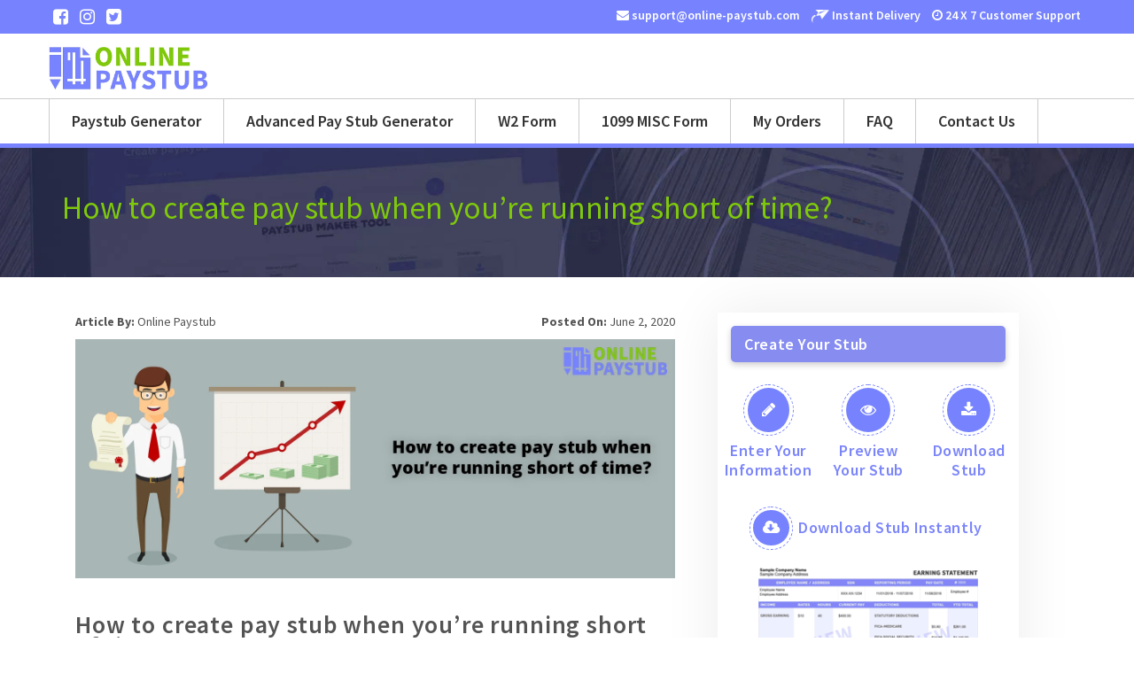

--- FILE ---
content_type: text/html; charset=UTF-8
request_url: https://online-paystub.com/how-to-create-pay-stub-when-youre-running-short-of-time/
body_size: 27942
content:

<!doctype html>
<html lang="en-US">
<head><meta charset="UTF-8"><script>if(navigator.userAgent.match(/MSIE|Internet Explorer/i)||navigator.userAgent.match(/Trident\/7\..*?rv:11/i)){var href=document.location.href;if(!href.match(/[?&]nowprocket/)){if(href.indexOf("?")==-1){if(href.indexOf("#")==-1){document.location.href=href+"?nowprocket=1"}else{document.location.href=href.replace("#","?nowprocket=1#")}}else{if(href.indexOf("#")==-1){document.location.href=href+"&nowprocket=1"}else{document.location.href=href.replace("#","&nowprocket=1#")}}}}</script><script>(()=>{class RocketLazyLoadScripts{constructor(){this.v="2.0.3",this.userEvents=["keydown","keyup","mousedown","mouseup","mousemove","mouseover","mouseenter","mouseout","mouseleave","touchmove","touchstart","touchend","touchcancel","wheel","click","dblclick","input","visibilitychange"],this.attributeEvents=["onblur","onclick","oncontextmenu","ondblclick","onfocus","onmousedown","onmouseenter","onmouseleave","onmousemove","onmouseout","onmouseover","onmouseup","onmousewheel","onscroll","onsubmit"]}async t(){this.i(),this.o(),/iP(ad|hone)/.test(navigator.userAgent)&&this.h(),this.u(),this.l(this),this.m(),this.k(this),this.p(this),this._(),await Promise.all([this.R(),this.L()]),this.lastBreath=Date.now(),this.S(this),this.P(),this.D(),this.O(),this.M(),await this.C(this.delayedScripts.normal),await this.C(this.delayedScripts.defer),await this.C(this.delayedScripts.async),this.F("domReady"),await this.T(),await this.j(),await this.I(),this.F("windowLoad"),await this.A(),window.dispatchEvent(new Event("rocket-allScriptsLoaded")),this.everythingLoaded=!0,this.lastTouchEnd&&await new Promise((t=>setTimeout(t,500-Date.now()+this.lastTouchEnd))),this.H(),this.F("all"),this.U(),this.W()}i(){this.CSPIssue=sessionStorage.getItem("rocketCSPIssue"),document.addEventListener("securitypolicyviolation",(t=>{this.CSPIssue||"script-src-elem"!==t.violatedDirective||"data"!==t.blockedURI||(this.CSPIssue=!0,sessionStorage.setItem("rocketCSPIssue",!0))}),{isRocket:!0})}o(){window.addEventListener("pageshow",(t=>{this.persisted=t.persisted,this.realWindowLoadedFired=!0}),{isRocket:!0}),window.addEventListener("pagehide",(()=>{this.onFirstUserAction=null}),{isRocket:!0})}h(){let t;function e(e){t=e}window.addEventListener("touchstart",e,{isRocket:!0}),window.addEventListener("touchend",(function i(o){Math.abs(o.changedTouches[0].pageX-t.changedTouches[0].pageX)<10&&Math.abs(o.changedTouches[0].pageY-t.changedTouches[0].pageY)<10&&o.timeStamp-t.timeStamp<200&&(o.target.dispatchEvent(new PointerEvent("click",{target:o.target,bubbles:!0,cancelable:!0,detail:1})),event.preventDefault(),window.removeEventListener("touchstart",e,{isRocket:!0}),window.removeEventListener("touchend",i,{isRocket:!0}))}),{isRocket:!0})}q(t){this.userActionTriggered||("mousemove"!==t.type||this.firstMousemoveIgnored?"keyup"===t.type||"mouseover"===t.type||"mouseout"===t.type||(this.userActionTriggered=!0,this.onFirstUserAction&&this.onFirstUserAction()):this.firstMousemoveIgnored=!0),"click"===t.type&&t.preventDefault(),this.savedUserEvents.length>0&&(t.stopPropagation(),t.stopImmediatePropagation()),"touchstart"===this.lastEvent&&"touchend"===t.type&&(this.lastTouchEnd=Date.now()),"click"===t.type&&(this.lastTouchEnd=0),this.lastEvent=t.type,this.savedUserEvents.push(t)}u(){this.savedUserEvents=[],this.userEventHandler=this.q.bind(this),this.userEvents.forEach((t=>window.addEventListener(t,this.userEventHandler,{passive:!1,isRocket:!0})))}U(){this.userEvents.forEach((t=>window.removeEventListener(t,this.userEventHandler,{passive:!1,isRocket:!0}))),this.savedUserEvents.forEach((t=>{t.target.dispatchEvent(new window[t.constructor.name](t.type,t))}))}m(){this.eventsMutationObserver=new MutationObserver((t=>{const e="return false";for(const i of t){if("attributes"===i.type){const t=i.target.getAttribute(i.attributeName);t&&t!==e&&(i.target.setAttribute("data-rocket-"+i.attributeName,t),i.target["rocket"+i.attributeName]=new Function("event",t),i.target.setAttribute(i.attributeName,e))}"childList"===i.type&&i.addedNodes.forEach((t=>{if(t.nodeType===Node.ELEMENT_NODE)for(const i of t.attributes)this.attributeEvents.includes(i.name)&&i.value&&""!==i.value&&(t.setAttribute("data-rocket-"+i.name,i.value),t["rocket"+i.name]=new Function("event",i.value),t.setAttribute(i.name,e))}))}})),this.eventsMutationObserver.observe(document,{subtree:!0,childList:!0,attributeFilter:this.attributeEvents})}H(){this.eventsMutationObserver.disconnect(),this.attributeEvents.forEach((t=>{document.querySelectorAll("[data-rocket-"+t+"]").forEach((e=>{e.setAttribute(t,e.getAttribute("data-rocket-"+t)),e.removeAttribute("data-rocket-"+t)}))}))}k(t){Object.defineProperty(HTMLElement.prototype,"onclick",{get(){return this.rocketonclick||null},set(e){this.rocketonclick=e,this.setAttribute(t.everythingLoaded?"onclick":"data-rocket-onclick","this.rocketonclick(event)")}})}S(t){function e(e,i){let o=e[i];e[i]=null,Object.defineProperty(e,i,{get:()=>o,set(s){t.everythingLoaded?o=s:e["rocket"+i]=o=s}})}e(document,"onreadystatechange"),e(window,"onload"),e(window,"onpageshow");try{Object.defineProperty(document,"readyState",{get:()=>t.rocketReadyState,set(e){t.rocketReadyState=e},configurable:!0}),document.readyState="loading"}catch(t){console.log("WPRocket DJE readyState conflict, bypassing")}}l(t){this.originalAddEventListener=EventTarget.prototype.addEventListener,this.originalRemoveEventListener=EventTarget.prototype.removeEventListener,this.savedEventListeners=[],EventTarget.prototype.addEventListener=function(e,i,o){o&&o.isRocket||!t.B(e,this)&&!t.userEvents.includes(e)||t.B(e,this)&&!t.userActionTriggered||e.startsWith("rocket-")||t.everythingLoaded?t.originalAddEventListener.call(this,e,i,o):t.savedEventListeners.push({target:this,remove:!1,type:e,func:i,options:o})},EventTarget.prototype.removeEventListener=function(e,i,o){o&&o.isRocket||!t.B(e,this)&&!t.userEvents.includes(e)||t.B(e,this)&&!t.userActionTriggered||e.startsWith("rocket-")||t.everythingLoaded?t.originalRemoveEventListener.call(this,e,i,o):t.savedEventListeners.push({target:this,remove:!0,type:e,func:i,options:o})}}F(t){"all"===t&&(EventTarget.prototype.addEventListener=this.originalAddEventListener,EventTarget.prototype.removeEventListener=this.originalRemoveEventListener),this.savedEventListeners=this.savedEventListeners.filter((e=>{let i=e.type,o=e.target||window;return"domReady"===t&&"DOMContentLoaded"!==i&&"readystatechange"!==i||("windowLoad"===t&&"load"!==i&&"readystatechange"!==i&&"pageshow"!==i||(this.B(i,o)&&(i="rocket-"+i),e.remove?o.removeEventListener(i,e.func,e.options):o.addEventListener(i,e.func,e.options),!1))}))}p(t){let e;function i(e){return t.everythingLoaded?e:e.split(" ").map((t=>"load"===t||t.startsWith("load.")?"rocket-jquery-load":t)).join(" ")}function o(o){function s(e){const s=o.fn[e];o.fn[e]=o.fn.init.prototype[e]=function(){return this[0]===window&&t.userActionTriggered&&("string"==typeof arguments[0]||arguments[0]instanceof String?arguments[0]=i(arguments[0]):"object"==typeof arguments[0]&&Object.keys(arguments[0]).forEach((t=>{const e=arguments[0][t];delete arguments[0][t],arguments[0][i(t)]=e}))),s.apply(this,arguments),this}}if(o&&o.fn&&!t.allJQueries.includes(o)){const e={DOMContentLoaded:[],"rocket-DOMContentLoaded":[]};for(const t in e)document.addEventListener(t,(()=>{e[t].forEach((t=>t()))}),{isRocket:!0});o.fn.ready=o.fn.init.prototype.ready=function(i){function s(){parseInt(o.fn.jquery)>2?setTimeout((()=>i.bind(document)(o))):i.bind(document)(o)}return t.realDomReadyFired?!t.userActionTriggered||t.fauxDomReadyFired?s():e["rocket-DOMContentLoaded"].push(s):e.DOMContentLoaded.push(s),o([])},s("on"),s("one"),s("off"),t.allJQueries.push(o)}e=o}t.allJQueries=[],o(window.jQuery),Object.defineProperty(window,"jQuery",{get:()=>e,set(t){o(t)}})}P(){const t=new Map;document.write=document.writeln=function(e){const i=document.currentScript,o=document.createRange(),s=i.parentElement;let n=t.get(i);void 0===n&&(n=i.nextSibling,t.set(i,n));const c=document.createDocumentFragment();o.setStart(c,0),c.appendChild(o.createContextualFragment(e)),s.insertBefore(c,n)}}async R(){return new Promise((t=>{this.userActionTriggered?t():this.onFirstUserAction=t}))}async L(){return new Promise((t=>{document.addEventListener("DOMContentLoaded",(()=>{this.realDomReadyFired=!0,t()}),{isRocket:!0})}))}async I(){return this.realWindowLoadedFired?Promise.resolve():new Promise((t=>{window.addEventListener("load",t,{isRocket:!0})}))}M(){this.pendingScripts=[];this.scriptsMutationObserver=new MutationObserver((t=>{for(const e of t)e.addedNodes.forEach((t=>{"SCRIPT"!==t.tagName||t.noModule||t.isWPRocket||this.pendingScripts.push({script:t,promise:new Promise((e=>{const i=()=>{const i=this.pendingScripts.findIndex((e=>e.script===t));i>=0&&this.pendingScripts.splice(i,1),e()};t.addEventListener("load",i,{isRocket:!0}),t.addEventListener("error",i,{isRocket:!0}),setTimeout(i,1e3)}))})}))})),this.scriptsMutationObserver.observe(document,{childList:!0,subtree:!0})}async j(){await this.J(),this.pendingScripts.length?(await this.pendingScripts[0].promise,await this.j()):this.scriptsMutationObserver.disconnect()}D(){this.delayedScripts={normal:[],async:[],defer:[]},document.querySelectorAll("script[type$=rocketlazyloadscript]").forEach((t=>{t.hasAttribute("data-rocket-src")?t.hasAttribute("async")&&!1!==t.async?this.delayedScripts.async.push(t):t.hasAttribute("defer")&&!1!==t.defer||"module"===t.getAttribute("data-rocket-type")?this.delayedScripts.defer.push(t):this.delayedScripts.normal.push(t):this.delayedScripts.normal.push(t)}))}async _(){await this.L();let t=[];document.querySelectorAll("script[type$=rocketlazyloadscript][data-rocket-src]").forEach((e=>{let i=e.getAttribute("data-rocket-src");if(i&&!i.startsWith("data:")){i.startsWith("//")&&(i=location.protocol+i);try{const o=new URL(i).origin;o!==location.origin&&t.push({src:o,crossOrigin:e.crossOrigin||"module"===e.getAttribute("data-rocket-type")})}catch(t){}}})),t=[...new Map(t.map((t=>[JSON.stringify(t),t]))).values()],this.N(t,"preconnect")}async $(t){if(await this.G(),!0!==t.noModule||!("noModule"in HTMLScriptElement.prototype))return new Promise((e=>{let i;function o(){(i||t).setAttribute("data-rocket-status","executed"),e()}try{if(navigator.userAgent.includes("Firefox/")||""===navigator.vendor||this.CSPIssue)i=document.createElement("script"),[...t.attributes].forEach((t=>{let e=t.nodeName;"type"!==e&&("data-rocket-type"===e&&(e="type"),"data-rocket-src"===e&&(e="src"),i.setAttribute(e,t.nodeValue))})),t.text&&(i.text=t.text),t.nonce&&(i.nonce=t.nonce),i.hasAttribute("src")?(i.addEventListener("load",o,{isRocket:!0}),i.addEventListener("error",(()=>{i.setAttribute("data-rocket-status","failed-network"),e()}),{isRocket:!0}),setTimeout((()=>{i.isConnected||e()}),1)):(i.text=t.text,o()),i.isWPRocket=!0,t.parentNode.replaceChild(i,t);else{const i=t.getAttribute("data-rocket-type"),s=t.getAttribute("data-rocket-src");i?(t.type=i,t.removeAttribute("data-rocket-type")):t.removeAttribute("type"),t.addEventListener("load",o,{isRocket:!0}),t.addEventListener("error",(i=>{this.CSPIssue&&i.target.src.startsWith("data:")?(console.log("WPRocket: CSP fallback activated"),t.removeAttribute("src"),this.$(t).then(e)):(t.setAttribute("data-rocket-status","failed-network"),e())}),{isRocket:!0}),s?(t.fetchPriority="high",t.removeAttribute("data-rocket-src"),t.src=s):t.src="data:text/javascript;base64,"+window.btoa(unescape(encodeURIComponent(t.text)))}}catch(i){t.setAttribute("data-rocket-status","failed-transform"),e()}}));t.setAttribute("data-rocket-status","skipped")}async C(t){const e=t.shift();return e?(e.isConnected&&await this.$(e),this.C(t)):Promise.resolve()}O(){this.N([...this.delayedScripts.normal,...this.delayedScripts.defer,...this.delayedScripts.async],"preload")}N(t,e){this.trash=this.trash||[];let i=!0;var o=document.createDocumentFragment();t.forEach((t=>{const s=t.getAttribute&&t.getAttribute("data-rocket-src")||t.src;if(s&&!s.startsWith("data:")){const n=document.createElement("link");n.href=s,n.rel=e,"preconnect"!==e&&(n.as="script",n.fetchPriority=i?"high":"low"),t.getAttribute&&"module"===t.getAttribute("data-rocket-type")&&(n.crossOrigin=!0),t.crossOrigin&&(n.crossOrigin=t.crossOrigin),t.integrity&&(n.integrity=t.integrity),t.nonce&&(n.nonce=t.nonce),o.appendChild(n),this.trash.push(n),i=!1}})),document.head.appendChild(o)}W(){this.trash.forEach((t=>t.remove()))}async T(){try{document.readyState="interactive"}catch(t){}this.fauxDomReadyFired=!0;try{await this.G(),document.dispatchEvent(new Event("rocket-readystatechange")),await this.G(),document.rocketonreadystatechange&&document.rocketonreadystatechange(),await this.G(),document.dispatchEvent(new Event("rocket-DOMContentLoaded")),await this.G(),window.dispatchEvent(new Event("rocket-DOMContentLoaded"))}catch(t){console.error(t)}}async A(){try{document.readyState="complete"}catch(t){}try{await this.G(),document.dispatchEvent(new Event("rocket-readystatechange")),await this.G(),document.rocketonreadystatechange&&document.rocketonreadystatechange(),await this.G(),window.dispatchEvent(new Event("rocket-load")),await this.G(),window.rocketonload&&window.rocketonload(),await this.G(),this.allJQueries.forEach((t=>t(window).trigger("rocket-jquery-load"))),await this.G();const t=new Event("rocket-pageshow");t.persisted=this.persisted,window.dispatchEvent(t),await this.G(),window.rocketonpageshow&&window.rocketonpageshow({persisted:this.persisted})}catch(t){console.error(t)}}async G(){Date.now()-this.lastBreath>45&&(await this.J(),this.lastBreath=Date.now())}async J(){return document.hidden?new Promise((t=>setTimeout(t))):new Promise((t=>requestAnimationFrame(t)))}B(t,e){return e===document&&"readystatechange"===t||(e===document&&"DOMContentLoaded"===t||(e===window&&"DOMContentLoaded"===t||(e===window&&"load"===t||e===window&&"pageshow"===t)))}static run(){(new RocketLazyLoadScripts).t()}}RocketLazyLoadScripts.run()})();</script>

<meta name="viewport" content="width=device-width, initial-scale=1" />
<meta http-equiv="cache-control" content="max-age=0" />
<meta http-equiv="cache-control" content="no-cache" />
<meta http-equiv="expires" content="0" />
<meta http-equiv="expires" content="Tue, 01 Jan 1980 1:00:00 GMT" />
<meta http-equiv="pragma" content="no-cache" />

<!-- Twitter -->
<meta name="twitter:image" content="https://online-paystub.com/wp-content/uploads/2021/02/online-paystub-logo-2.png"/>
<meta name="twitter:site" content="Free Pay Stub Creator Without Watermarks | Online-Paystub">
<meta name="twitter:title" content="Check Stub Maker - Get free Printable pay stubs online at Online Paystub">
<meta name="twitter:description" content="Free paystub maker tool is specially designed to generate printable pay stubs in PDF format at your Email for easy download & share online without repaying. Try Free Pay Stub creator to generate paystubs without Watermarks online, include all company, employee, income & tax deduction details. Easy to use & quick way to create your paycheck stubs.">
<!-- Twitter -->

<meta name="og:description" content="Free paystub maker tool is specially designed to generate printable pay stubs in PDF format at your Email for easy download & share online without repaying.">

<meta name='robots' content='index, follow, max-image-preview:large, max-snippet:-1, max-video-preview:-1' />
	<style>img:is([sizes="auto" i], [sizes^="auto," i]) { contain-intrinsic-size: 3000px 1500px }</style>
	
	<!-- This site is optimized with the Yoast SEO plugin v26.0 - https://yoast.com/wordpress/plugins/seo/ -->
	<title>How to create pay stub when you&#039;re running short of time?</title>
<link crossorigin data-rocket-preconnect href="https://fonts.googleapis.com" rel="preconnect"><link rel="preload" data-rocket-preload as="image" href="https://online-paystub.com/wp-content/uploads/2025/09/what-is-sdf-on-a-paystub.jpg" fetchpriority="high">
	<meta property="og:locale" content="en_US" />
	<meta property="og:type" content="article" />
	<meta property="og:title" content="How to create pay stub when you&#039;re running short of time?" />
	<meta property="og:description" content="It’s very convenient to create a pay stub anytime and anywhere. Running short of time can happen possibly with small businesses or let’s say startups only. Large organizations are well-organized with the payroll already! Some instances may be faced when you’re too busy with core business activities that payroll making is pending until the last [&hellip;]" />
	<meta property="og:url" content="https://online-paystub.com/how-to-create-pay-stub-when-youre-running-short-of-time/" />
	<meta property="og:site_name" content="Online Paystub" />
	<meta property="article:published_time" content="2020-06-02T06:33:59+00:00" />
	<meta property="article:modified_time" content="2024-02-16T05:58:07+00:00" />
	<meta property="og:image" content="https://online-paystub.com/wp-content/uploads/2020/06/How-to-create-pay-stub-when-you’re-running-short-of-time.jpg" />
	<meta property="og:image:width" content="1500" />
	<meta property="og:image:height" content="600" />
	<meta property="og:image:type" content="image/jpeg" />
	<meta name="author" content="stubcrea_online" />
	<meta name="twitter:card" content="summary_large_image" />
	<meta name="twitter:label1" content="Written by" />
	<meta name="twitter:data1" content="stubcrea_online" />
	<meta name="twitter:label2" content="Est. reading time" />
	<meta name="twitter:data2" content="2 minutes" />
	<!-- / Yoast SEO plugin. -->


<link rel="alternate" type="application/rss+xml" title="Online Paystub &raquo; Feed" href="https://online-paystub.com/feed/" />
<link rel="alternate" type="application/rss+xml" title="Online Paystub &raquo; Comments Feed" href="https://online-paystub.com/comments/feed/" />
<link rel="alternate" type="application/rss+xml" title="Online Paystub &raquo; How to create pay stub when you&#8217;re running short of time? Comments Feed" href="https://online-paystub.com/how-to-create-pay-stub-when-youre-running-short-of-time/feed/" />
<style id='wp-emoji-styles-inline-css' type='text/css'>

	img.wp-smiley, img.emoji {
		display: inline !important;
		border: none !important;
		box-shadow: none !important;
		height: 1em !important;
		width: 1em !important;
		margin: 0 0.07em !important;
		vertical-align: -0.1em !important;
		background: none !important;
		padding: 0 !important;
	}
</style>
<link rel='stylesheet' id='wp-block-library-css' href='https://online-paystub.com/wp-includes/css/dist/block-library/style.min.css?ver=6.8.3' type='text/css' media='all' />
<style id='classic-theme-styles-inline-css' type='text/css'>
/*! This file is auto-generated */
.wp-block-button__link{color:#fff;background-color:#32373c;border-radius:9999px;box-shadow:none;text-decoration:none;padding:calc(.667em + 2px) calc(1.333em + 2px);font-size:1.125em}.wp-block-file__button{background:#32373c;color:#fff;text-decoration:none}
</style>
<style id='global-styles-inline-css' type='text/css'>
:root{--wp--preset--aspect-ratio--square: 1;--wp--preset--aspect-ratio--4-3: 4/3;--wp--preset--aspect-ratio--3-4: 3/4;--wp--preset--aspect-ratio--3-2: 3/2;--wp--preset--aspect-ratio--2-3: 2/3;--wp--preset--aspect-ratio--16-9: 16/9;--wp--preset--aspect-ratio--9-16: 9/16;--wp--preset--color--black: #000000;--wp--preset--color--cyan-bluish-gray: #abb8c3;--wp--preset--color--white: #ffffff;--wp--preset--color--pale-pink: #f78da7;--wp--preset--color--vivid-red: #cf2e2e;--wp--preset--color--luminous-vivid-orange: #ff6900;--wp--preset--color--luminous-vivid-amber: #fcb900;--wp--preset--color--light-green-cyan: #7bdcb5;--wp--preset--color--vivid-green-cyan: #00d084;--wp--preset--color--pale-cyan-blue: #8ed1fc;--wp--preset--color--vivid-cyan-blue: #0693e3;--wp--preset--color--vivid-purple: #9b51e0;--wp--preset--gradient--vivid-cyan-blue-to-vivid-purple: linear-gradient(135deg,rgba(6,147,227,1) 0%,rgb(155,81,224) 100%);--wp--preset--gradient--light-green-cyan-to-vivid-green-cyan: linear-gradient(135deg,rgb(122,220,180) 0%,rgb(0,208,130) 100%);--wp--preset--gradient--luminous-vivid-amber-to-luminous-vivid-orange: linear-gradient(135deg,rgba(252,185,0,1) 0%,rgba(255,105,0,1) 100%);--wp--preset--gradient--luminous-vivid-orange-to-vivid-red: linear-gradient(135deg,rgba(255,105,0,1) 0%,rgb(207,46,46) 100%);--wp--preset--gradient--very-light-gray-to-cyan-bluish-gray: linear-gradient(135deg,rgb(238,238,238) 0%,rgb(169,184,195) 100%);--wp--preset--gradient--cool-to-warm-spectrum: linear-gradient(135deg,rgb(74,234,220) 0%,rgb(151,120,209) 20%,rgb(207,42,186) 40%,rgb(238,44,130) 60%,rgb(251,105,98) 80%,rgb(254,248,76) 100%);--wp--preset--gradient--blush-light-purple: linear-gradient(135deg,rgb(255,206,236) 0%,rgb(152,150,240) 100%);--wp--preset--gradient--blush-bordeaux: linear-gradient(135deg,rgb(254,205,165) 0%,rgb(254,45,45) 50%,rgb(107,0,62) 100%);--wp--preset--gradient--luminous-dusk: linear-gradient(135deg,rgb(255,203,112) 0%,rgb(199,81,192) 50%,rgb(65,88,208) 100%);--wp--preset--gradient--pale-ocean: linear-gradient(135deg,rgb(255,245,203) 0%,rgb(182,227,212) 50%,rgb(51,167,181) 100%);--wp--preset--gradient--electric-grass: linear-gradient(135deg,rgb(202,248,128) 0%,rgb(113,206,126) 100%);--wp--preset--gradient--midnight: linear-gradient(135deg,rgb(2,3,129) 0%,rgb(40,116,252) 100%);--wp--preset--font-size--small: 13px;--wp--preset--font-size--medium: 20px;--wp--preset--font-size--large: 36px;--wp--preset--font-size--x-large: 42px;--wp--preset--spacing--20: 0.44rem;--wp--preset--spacing--30: 0.67rem;--wp--preset--spacing--40: 1rem;--wp--preset--spacing--50: 1.5rem;--wp--preset--spacing--60: 2.25rem;--wp--preset--spacing--70: 3.38rem;--wp--preset--spacing--80: 5.06rem;--wp--preset--shadow--natural: 6px 6px 9px rgba(0, 0, 0, 0.2);--wp--preset--shadow--deep: 12px 12px 50px rgba(0, 0, 0, 0.4);--wp--preset--shadow--sharp: 6px 6px 0px rgba(0, 0, 0, 0.2);--wp--preset--shadow--outlined: 6px 6px 0px -3px rgba(255, 255, 255, 1), 6px 6px rgba(0, 0, 0, 1);--wp--preset--shadow--crisp: 6px 6px 0px rgba(0, 0, 0, 1);}:where(.is-layout-flex){gap: 0.5em;}:where(.is-layout-grid){gap: 0.5em;}body .is-layout-flex{display: flex;}.is-layout-flex{flex-wrap: wrap;align-items: center;}.is-layout-flex > :is(*, div){margin: 0;}body .is-layout-grid{display: grid;}.is-layout-grid > :is(*, div){margin: 0;}:where(.wp-block-columns.is-layout-flex){gap: 2em;}:where(.wp-block-columns.is-layout-grid){gap: 2em;}:where(.wp-block-post-template.is-layout-flex){gap: 1.25em;}:where(.wp-block-post-template.is-layout-grid){gap: 1.25em;}.has-black-color{color: var(--wp--preset--color--black) !important;}.has-cyan-bluish-gray-color{color: var(--wp--preset--color--cyan-bluish-gray) !important;}.has-white-color{color: var(--wp--preset--color--white) !important;}.has-pale-pink-color{color: var(--wp--preset--color--pale-pink) !important;}.has-vivid-red-color{color: var(--wp--preset--color--vivid-red) !important;}.has-luminous-vivid-orange-color{color: var(--wp--preset--color--luminous-vivid-orange) !important;}.has-luminous-vivid-amber-color{color: var(--wp--preset--color--luminous-vivid-amber) !important;}.has-light-green-cyan-color{color: var(--wp--preset--color--light-green-cyan) !important;}.has-vivid-green-cyan-color{color: var(--wp--preset--color--vivid-green-cyan) !important;}.has-pale-cyan-blue-color{color: var(--wp--preset--color--pale-cyan-blue) !important;}.has-vivid-cyan-blue-color{color: var(--wp--preset--color--vivid-cyan-blue) !important;}.has-vivid-purple-color{color: var(--wp--preset--color--vivid-purple) !important;}.has-black-background-color{background-color: var(--wp--preset--color--black) !important;}.has-cyan-bluish-gray-background-color{background-color: var(--wp--preset--color--cyan-bluish-gray) !important;}.has-white-background-color{background-color: var(--wp--preset--color--white) !important;}.has-pale-pink-background-color{background-color: var(--wp--preset--color--pale-pink) !important;}.has-vivid-red-background-color{background-color: var(--wp--preset--color--vivid-red) !important;}.has-luminous-vivid-orange-background-color{background-color: var(--wp--preset--color--luminous-vivid-orange) !important;}.has-luminous-vivid-amber-background-color{background-color: var(--wp--preset--color--luminous-vivid-amber) !important;}.has-light-green-cyan-background-color{background-color: var(--wp--preset--color--light-green-cyan) !important;}.has-vivid-green-cyan-background-color{background-color: var(--wp--preset--color--vivid-green-cyan) !important;}.has-pale-cyan-blue-background-color{background-color: var(--wp--preset--color--pale-cyan-blue) !important;}.has-vivid-cyan-blue-background-color{background-color: var(--wp--preset--color--vivid-cyan-blue) !important;}.has-vivid-purple-background-color{background-color: var(--wp--preset--color--vivid-purple) !important;}.has-black-border-color{border-color: var(--wp--preset--color--black) !important;}.has-cyan-bluish-gray-border-color{border-color: var(--wp--preset--color--cyan-bluish-gray) !important;}.has-white-border-color{border-color: var(--wp--preset--color--white) !important;}.has-pale-pink-border-color{border-color: var(--wp--preset--color--pale-pink) !important;}.has-vivid-red-border-color{border-color: var(--wp--preset--color--vivid-red) !important;}.has-luminous-vivid-orange-border-color{border-color: var(--wp--preset--color--luminous-vivid-orange) !important;}.has-luminous-vivid-amber-border-color{border-color: var(--wp--preset--color--luminous-vivid-amber) !important;}.has-light-green-cyan-border-color{border-color: var(--wp--preset--color--light-green-cyan) !important;}.has-vivid-green-cyan-border-color{border-color: var(--wp--preset--color--vivid-green-cyan) !important;}.has-pale-cyan-blue-border-color{border-color: var(--wp--preset--color--pale-cyan-blue) !important;}.has-vivid-cyan-blue-border-color{border-color: var(--wp--preset--color--vivid-cyan-blue) !important;}.has-vivid-purple-border-color{border-color: var(--wp--preset--color--vivid-purple) !important;}.has-vivid-cyan-blue-to-vivid-purple-gradient-background{background: var(--wp--preset--gradient--vivid-cyan-blue-to-vivid-purple) !important;}.has-light-green-cyan-to-vivid-green-cyan-gradient-background{background: var(--wp--preset--gradient--light-green-cyan-to-vivid-green-cyan) !important;}.has-luminous-vivid-amber-to-luminous-vivid-orange-gradient-background{background: var(--wp--preset--gradient--luminous-vivid-amber-to-luminous-vivid-orange) !important;}.has-luminous-vivid-orange-to-vivid-red-gradient-background{background: var(--wp--preset--gradient--luminous-vivid-orange-to-vivid-red) !important;}.has-very-light-gray-to-cyan-bluish-gray-gradient-background{background: var(--wp--preset--gradient--very-light-gray-to-cyan-bluish-gray) !important;}.has-cool-to-warm-spectrum-gradient-background{background: var(--wp--preset--gradient--cool-to-warm-spectrum) !important;}.has-blush-light-purple-gradient-background{background: var(--wp--preset--gradient--blush-light-purple) !important;}.has-blush-bordeaux-gradient-background{background: var(--wp--preset--gradient--blush-bordeaux) !important;}.has-luminous-dusk-gradient-background{background: var(--wp--preset--gradient--luminous-dusk) !important;}.has-pale-ocean-gradient-background{background: var(--wp--preset--gradient--pale-ocean) !important;}.has-electric-grass-gradient-background{background: var(--wp--preset--gradient--electric-grass) !important;}.has-midnight-gradient-background{background: var(--wp--preset--gradient--midnight) !important;}.has-small-font-size{font-size: var(--wp--preset--font-size--small) !important;}.has-medium-font-size{font-size: var(--wp--preset--font-size--medium) !important;}.has-large-font-size{font-size: var(--wp--preset--font-size--large) !important;}.has-x-large-font-size{font-size: var(--wp--preset--font-size--x-large) !important;}
:where(.wp-block-post-template.is-layout-flex){gap: 1.25em;}:where(.wp-block-post-template.is-layout-grid){gap: 1.25em;}
:where(.wp-block-columns.is-layout-flex){gap: 2em;}:where(.wp-block-columns.is-layout-grid){gap: 2em;}
:root :where(.wp-block-pullquote){font-size: 1.5em;line-height: 1.6;}
</style>
<link data-minify="1" rel='stylesheet' id='woocommerce-layout-css' href='https://online-paystub.com/wp-content/cache/min/1/wp-content/plugins/woocommerce/assets/css/woocommerce-layout.css?ver=1758525302' type='text/css' media='all' />
<link data-minify="1" rel='stylesheet' id='woocommerce-smallscreen-css' href='https://online-paystub.com/wp-content/cache/min/1/wp-content/plugins/woocommerce/assets/css/woocommerce-smallscreen.css?ver=1758525302' type='text/css' media='only screen and (max-width: 768px)' />
<link data-minify="1" rel='stylesheet' id='woocommerce-general-css' href='https://online-paystub.com/wp-content/cache/min/1/wp-content/plugins/woocommerce/assets/css/woocommerce.css?ver=1758525302' type='text/css' media='all' />
<style id='woocommerce-inline-inline-css' type='text/css'>
.woocommerce form .form-row .required { visibility: visible; }
</style>
<link data-minify="1" rel='stylesheet' id='wc-gateway-ppec-frontend-css' href='https://online-paystub.com/wp-content/cache/min/1/wp-content/plugins/woocommerce-gateway-paypal-express-checkout/assets/css/wc-gateway-ppec-frontend.css?ver=1758525302' type='text/css' media='all' />
<link data-minify="1" rel='stylesheet' id='brands-styles-css' href='https://online-paystub.com/wp-content/cache/min/1/wp-content/plugins/woocommerce/assets/css/brands.css?ver=1758525302' type='text/css' media='all' />
<script type="rocketlazyloadscript" data-rocket-type="text/javascript" data-rocket-src="https://online-paystub.com/wp-content/plugins/woocommerce/assets/js/jquery-blockui/jquery.blockUI.min.js?ver=2.7.0-wc.10.2.2" id="jquery-blockui-js" defer="defer" data-wp-strategy="defer"></script>
<script type="text/javascript" id="wc-add-to-cart-js-extra">
/* <![CDATA[ */
var wc_add_to_cart_params = {"ajax_url":"\/wp-admin\/admin-ajax.php","wc_ajax_url":"\/?wc-ajax=%%endpoint%%","i18n_view_cart":"View cart","cart_url":"https:\/\/online-paystub.com\/cart\/","is_cart":"","cart_redirect_after_add":"no"};
/* ]]> */
</script>
<script type="rocketlazyloadscript" data-rocket-type="text/javascript" data-rocket-src="https://online-paystub.com/wp-content/plugins/woocommerce/assets/js/frontend/add-to-cart.min.js?ver=10.2.2" id="wc-add-to-cart-js" defer="defer" data-wp-strategy="defer"></script>
<script type="rocketlazyloadscript" data-rocket-type="text/javascript" data-rocket-src="https://online-paystub.com/wp-content/plugins/woocommerce/assets/js/js-cookie/js.cookie.min.js?ver=2.1.4-wc.10.2.2" id="js-cookie-js" defer="defer" data-wp-strategy="defer"></script>
<script type="text/javascript" id="woocommerce-js-extra">
/* <![CDATA[ */
var woocommerce_params = {"ajax_url":"\/wp-admin\/admin-ajax.php","wc_ajax_url":"\/?wc-ajax=%%endpoint%%","i18n_password_show":"Show password","i18n_password_hide":"Hide password"};
/* ]]> */
</script>
<script type="rocketlazyloadscript" data-rocket-type="text/javascript" data-rocket-src="https://online-paystub.com/wp-content/plugins/woocommerce/assets/js/frontend/woocommerce.min.js?ver=10.2.2" id="woocommerce-js" defer="defer" data-wp-strategy="defer"></script>
<link rel="https://api.w.org/" href="https://online-paystub.com/wp-json/" /><link rel="alternate" title="JSON" type="application/json" href="https://online-paystub.com/wp-json/wp/v2/posts/25194" /><link rel="EditURI" type="application/rsd+xml" title="RSD" href="https://online-paystub.com/xmlrpc.php?rsd" />
<meta name="generator" content="WordPress 6.8.3" />
<meta name="generator" content="WooCommerce 10.2.2" />
<link rel='shortlink' href='https://online-paystub.com/?p=25194' />
<link rel="alternate" title="oEmbed (JSON)" type="application/json+oembed" href="https://online-paystub.com/wp-json/oembed/1.0/embed?url=https%3A%2F%2Fonline-paystub.com%2Fhow-to-create-pay-stub-when-youre-running-short-of-time%2F" />
<link rel="alternate" title="oEmbed (XML)" type="text/xml+oembed" href="https://online-paystub.com/wp-json/oembed/1.0/embed?url=https%3A%2F%2Fonline-paystub.com%2Fhow-to-create-pay-stub-when-youre-running-short-of-time%2F&#038;format=xml" />
<link rel="pingback" href="https://online-paystub.com/xmlrpc.php"><link rel="canonical" href="https://online-paystub.com/how-to-create-pay-stub-when-youre-running-short-of-time/" />
	<noscript><style>.woocommerce-product-gallery{ opacity: 1 !important; }</style></noscript>
	<style type="text/css">.recentcomments a{display:inline !important;padding:0 !important;margin:0 !important;}</style><link rel="icon" href="https://online-paystub.com/wp-content/uploads/2017/07/favicon_icon.png" sizes="32x32" />
<link rel="icon" href="https://online-paystub.com/wp-content/uploads/2017/07/favicon_icon.png" sizes="192x192" />
<link rel="apple-touch-icon" href="https://online-paystub.com/wp-content/uploads/2017/07/favicon_icon.png" />
<meta name="msapplication-TileImage" content="https://online-paystub.com/wp-content/uploads/2017/07/favicon_icon.png" />
<noscript><style id="rocket-lazyload-nojs-css">.rll-youtube-player, [data-lazy-src]{display:none !important;}</style></noscript><script type="rocketlazyloadscript">
function session_checking(){
	jQuery.post('https://online-paystub.com/wp-admin/admin-ajax.php',{action:"session_checking"}, function(data) {
        if(data == "-1"){
			alert("Your session has been expired!");
			location.reload();
		}
    });
}
</script>


<link rel="icon" href="../favicon.ico">

	
    <link data-minify="1" href="https://online-paystub.com/wp-content/cache/min/1/wp-content/themes/stub/css/bootstrap.min.css?ver=1758525302" rel="stylesheet">
	
    <link data-minify="1" href="https://online-paystub.com/wp-content/cache/min/1/wp-content/themes/stub/css/bug-workaround.css?ver=1758525302" rel="stylesheet">
   
    <link href="https://fonts.googleapis.com/css?family=Source+Sans+Pro:300,400,600,700,900" rel="stylesheet">
	<!--<link rel="preconnect" href="https://fonts.gstatic.com">
	<link href="https://fonts.googleapis.com/css2?family=Source+Sans+Pro:ital,wght@0,200;0,300;0,400;0,600;0,700;0,900;1,200;1,300;1,400;1,600;1,700;1,900&display=swap" rel="stylesheet">-->
	
	<!--<link href="https://online-paystub.com/wp-content/themes/stub/css/jquery.bxslider.min.css" rel="stylesheet" type="text/css" />-->
	
	<link data-minify="1" href="https://online-paystub.com/wp-content/cache/min/1/wp-content/themes/stub/css/font-awesome.min.css?ver=1758525302" rel="stylesheet" type="text/css" />
	
    <link data-minify="1" href="https://online-paystub.com/wp-content/cache/min/1/wp-content/themes/stub/css/carousel.css?ver=1758525302" rel="stylesheet">
    <link data-minify="1" href="https://online-paystub.com/wp-content/cache/min/1/wp-content/themes/stub/css/magnific-popup.css?ver=1758525302" rel="stylesheet">
    <link data-minify="1" href="https://online-paystub.com/wp-content/cache/min/1/wp-content/themes/stub/css/jquery.bxslider.css?ver=1758525302" rel="stylesheet">
	
    <link data-minify="1" href="https://online-paystub.com/wp-content/cache/min/1/wp-content/themes/stub/style.css?ver=1758525302" rel="stylesheet">
	<link data-minify="1" href="https://online-paystub.com/wp-content/cache/min/1/wp-content/themes/stub/paystub-login/css/paystub-login.css?ver=1758525302" rel="stylesheet">
	<link href="https://online-paystub.com/wp-content/themes/stub/paystub-login/css/jquery.toast.min.css" rel="stylesheet">
    <link data-minify="1" rel="stylesheet" href="https://online-paystub.com/wp-content/cache/min/1/wp-content/themes/stub/style_stubcreator_new.css?ver=1758525302" type="text/css">
	
	<noscript id="ds">
    <link data-minify="1" rel="stylesheet" href="https://online-paystub.com/wp-content/cache/min/1/wp-content/themes/stub/css/owl.carousel.css?ver=1758525302" type="text/css">
    <link data-minify="1" rel="stylesheet" href="https://online-paystub.com/wp-content/cache/min/1/wp-content/themes/stub/css/owl.theme.css?ver=1758525302" type="text/css">
    <link data-minify="1" rel="stylesheet" href="https://online-paystub.com/wp-content/cache/min/1/wp-content/themes/stub/css/owl.transitions.css?ver=1758525302" type="text/css">
	</noscript>
	
 
	<script type="rocketlazyloadscript" data-rocket-src="https://online-paystub.com/wp-content/themes/stub/js/jquery-2.2.0.min.js"></script>
	<!--<script type="rocketlazyloadscript" data-rocket-src="https://online-paystub.com/wp-content/themes/stub/js/jquery.bxslider.js" data-rocket-type="text/javascript"></script>-->
 
	

<script type="rocketlazyloadscript" data-rocket-src="https://www.googleoptimize.com/optimize.js?id=OPT-PC7ZS2P" data-rocket-defer defer></script>

<!-- Global site tag (gtag.js) - Google Analytics -->
<script type="rocketlazyloadscript" async data-rocket-src="https://www.googletagmanager.com/gtag/js?id=UA-106400301-1"></script>
<script type="rocketlazyloadscript">
  window.dataLayer = window.dataLayer || [];
  function gtag(){dataLayer.push(arguments);}
  gtag('js', new Date());

  gtag('config', 'UA-106400301-1');
</script>

<!-- Google Tag Manager -->

<!-- Google tag (gtag.js) -->
<script type="rocketlazyloadscript" async data-rocket-src="https://www.googletagmanager.com/gtag/js?id=G-KYTT8ZBYZP"></script>
<script type="rocketlazyloadscript">
  window.dataLayer = window.dataLayer || [];
  function gtag(){dataLayer.push(arguments);}
  gtag('js', new Date());

  gtag('config', 'G-KYTT8ZBYZP');
</script>

<!--script>(function(w,d,s,l,i){w[l]=w[l]||[];w[l].push({'gtm.start':
new Date().getTime(),event:'gtm.js'});var f=d.getElementsByTagName(s)[0],
j=d.createElement(s),dl=l!='dataLayer'?'&l='+l:'';j.async=true;j.src=
'https://www.googletagmanager.com/gtm.js?id='+i+dl;f.parentNode.insertBefore(j,f);
})(window,document,'script','dataLayer','GTM-PMQX5L9');</script-->
<!-- End Google Tag Manager -->

<!-- Google Tag Manager -->
<script type="rocketlazyloadscript">(function(w,d,s,l,i){w[l]=w[l]||[];w[l].push({'gtm.start':
new Date().getTime(),event:'gtm.js'});var f=d.getElementsByTagName(s)[0],
j=d.createElement(s),dl=l!='dataLayer'?'&l='+l:'';j.async=true;j.src=
'https://www.googletagmanager.com/gtm.js?id='+i+dl;f.parentNode.insertBefore(j,f);
})(window,document,'script','dataLayer','GTM-59SVG4G');</script>
<!-- End Google Tag Manager -->

<!-- Google tag (gtag.js) -->
<script type="rocketlazyloadscript" async data-rocket-src="https://www.googletagmanager.com/gtag/js?id=G-8J26861H2C"></script>
<script type="rocketlazyloadscript">
  window.dataLayer = window.dataLayer || [];
  function gtag(){dataLayer.push(arguments);}
  gtag('js', new Date());

  gtag('config', 'G-8J26861H2C');
</script>

<!--script type="text/javascript">
    (function(c,l,a,r,i,t,y){
        c[a]=c[a]||function(){(c[a].q=c[a].q||[]).push(arguments)};
        t=l.createElement(r);t.async=1;t.src="https://www.clarity.ms/tag/"+i;
        y=l.getElementsByTagName(r)[0];y.parentNode.insertBefore(t,y);
    })(window, document, "clarity", "script", "nxyr2ftpfm");
</script-->

<script type="rocketlazyloadscript" data-rocket-type="text/javascript">
    (function(c,l,a,r,i,t,y){
        c[a]=c[a]||function(){(c[a].q=c[a].q||[]).push(arguments)};
        t=l.createElement(r);t.async=1;t.src="https://www.clarity.ms/tag/"+i;
        y=l.getElementsByTagName(r)[0];y.parentNode.insertBefore(t,y);
    })(window, document, "clarity", "script", "oghawg5o40");
</script>

<meta name="generator" content="WP Rocket 3.19.2.1" data-wpr-features="wpr_delay_js wpr_defer_js wpr_minify_js wpr_lazyload_images wpr_lazyload_iframes wpr_preconnect_external_domains wpr_oci wpr_image_dimensions wpr_minify_css wpr_cdn wpr_preload_links wpr_desktop" /></head>

<body class="wp-singular post-template-default single single-post postid-25194 single-format-standard wp-theme-stub theme-stub woocommerce-no-js">
	<div  class="container-flude menu sticky"> 
        <nav class="navbar navbar-inverse">
			<div class="top-bar">
				<div  class="container">
					<div class="row">
						<div class="col-md-4 col-xs-12 hide-mb">
							<div class="left-content">
								<ul>
									<li><a href="https://www.facebook.com/onlinepaystub/" title="Facebook" target="_blank"><i class="fa fa-facebook-square" aria-hidden="true"><span style="display: none;">Facebook</span></i></a></li>
									<li><a href="https://www.instagram.com/onlinepaystub/" title="Instagram" target="_blank"><i class="fa fa-instagram"><span style="display: none;">Instagram</span></i></a></li>
									<li><a href="https://twitter.com/OnlinePayStub/" title="Twitter" target="_blank"><i class="fa fa-twitter-square" aria-hidden="true"><span style="display: none;">Twitter</span></i></a></li>
								</ul>
							</div>
						</div>
						<div class="col-md-8 col-xs-12">
							<div class="right-content pull-right">
								<ul>
									<li><span><a href="mailto:support@online-paystub.com"><i class="fa fa-envelope"></i> support@online-paystub.com</a></span></li>								
									<li><span class="hide-mb"><img src="https://online-paystub.com/wp-content/themes/stub/images/instant-delivery.png" alt="Instant Delivery Icon" title="Instant Delivery" loading="eager" width="20px" height="15px"> Instant Delivery</span></li>
									<li><span class="hide-mb"><i class="fa fa-clock-o" aria-hidden="true"></i> 24 X 7 Customer Support</span></li>
								</ul>
							</div>
						</div>
					</div>
				</div>	
			</div>
          <div  class="container">
            <div class="navbar-header">
              <button type="button" class="navbar-toggle collapsed" data-toggle="collapse" data-target="#navbar" aria-expanded="false" aria-controls="navbar">
                <span class="sr-only">Toggle navigation</span>
                <span class="icon-bar"></span>
                <span class="icon-bar"></span>
                <span class="icon-bar"></span>
              </button>
			   			  
			  <a class="navbar-brand" href="https://online-paystub.com"> 
				<img width="650" height="172" src="data:image/svg+xml,%3Csvg%20xmlns='http://www.w3.org/2000/svg'%20viewBox='0%200%20650%20172'%3E%3C/svg%3E" alt="Online Pay Stubs Logo" title="Free Online Pay Stubs Generator tools Logo" class="img-responsive" data-lazy-src="https://online-paystub.com/wp-content/uploads/2024/06/online-paystub-logo-2.png"><noscript><img width="650" height="172" src="https://online-paystub.com/wp-content/uploads/2024/06/online-paystub-logo-2.png" alt="Online Pay Stubs Logo" title="Free Online Pay Stubs Generator tools Logo" class="img-responsive"></noscript>
			  </a>
			  			  
			  <div class="mobile_drop">
										<div class="auth_section">
											</div>
				</div>
            </div>
			
			
			<div class="menu_support pull-right">
								<div class="auth_section">
									</div>
			</div>
		  
		 </div>	
            <div id="navbar" class="navbar-collapse collapse">
				<div  class="container">
				 
				 <div class="menu-main-menu-container"><ul id="menu-main-menu" class="nav navbar-nav"><li id="menu-item-185" class="menu-item menu-item-type-post_type menu-item-object-page menu-item-185"><a href="https://online-paystub.com/pay-stub-generator/">Paystub Generator</a></li>
<li id="menu-item-40800" class="menu-item menu-item-type-post_type menu-item-object-page menu-item-40800"><a href="https://online-paystub.com/advanced-pay-stub-generator/">Advanced Pay Stub Generator</a></li>
<li id="menu-item-40799" class="menu-item menu-item-type-post_type menu-item-object-page menu-item-40799"><a href="https://online-paystub.com/w-2-form-2024/">W2 Form</a></li>
<li id="menu-item-40861" class="menu-item menu-item-type-post_type menu-item-object-page menu-item-40861"><a href="https://online-paystub.com/1099-misc-2024/">1099 MISC Form</a></li>
<li id="menu-item-40802" class="menu-item menu-item-type-custom menu-item-object-custom menu-item-40802"><a href="http://online-paystub.com/my-account/my-paystubs/">My Orders</a></li>
<li id="menu-item-40803" class="menu-item menu-item-type-post_type menu-item-object-page menu-item-40803"><a href="https://online-paystub.com/faq/">FAQ</a></li>
<li id="menu-item-186" class="menu-item menu-item-type-post_type menu-item-object-page menu-item-186"><a href="https://online-paystub.com/contact/">Contact Us</a></li>
</ul></div>				 
				</div>
            </div>
         
        </nav>
		
		
		<!--<div id="show-hide" class="get_friday show-hide">
			<div class="container">
				<h4>Buy more than one paystub and get one for free. <a id="more_offer" href="#" style="color: #ffff;">Read more</a></h4>
			</div>  
		</div>-->

</div>

<style>
	.d-flex{
		display: flex;
    	justify-content: space-between;
	}
</style>
<div  class="perallex creat_stube">
	<div class="container">
		<h2>How to create pay stub when you&#8217;re running short of time?</h2>
		<div  class="clearfix"></div>
	</div>
</div>


<div  id="primary" class="content-area container">
	<div  class="col-md-12 col-sm-12 col-xs-12 ">
		<main  id="main" class="site-main">
			<div class='d-flex'><p><strong>Article By:</strong> Online Paystub</p><p><strong>Posted On: </strong>June 2, 2020</p></div>
<article id="post-25194" class="post-25194 post type-post status-publish format-standard has-post-thumbnail hentry category-free-check-stubs category-free-paystub-maker tag-create-a-pay-stub tag-create-pay-stub-when-youre-running-short-of-time tag-dos-donts-of-paystub-maker tag-free-check-stub-maker-with-calculator tag-how-to-create-pay tag-online-pay-stub tag-pay-stub-generator-free tag-real-check-stubs">
	<header class="entry-header">
		<img width="600" height="240" src="data:image/svg+xml,%3Csvg%20xmlns='http://www.w3.org/2000/svg'%20viewBox='0%200%20600%20240'%3E%3C/svg%3E" class="img-responsive" alt="single_blog_image" data-lazy-src="https://online-paystub.com/wp-content/uploads/2020/06/How-to-create-pay-stub-when-you’re-running-short-of-time.jpg"><noscript><img width="600" height="240" src="https://online-paystub.com/wp-content/uploads/2020/06/How-to-create-pay-stub-when-you’re-running-short-of-time.jpg" class="img-responsive" alt="single_blog_image"></noscript>
			
		<h1 class="entry-title">How to create pay stub when you&#8217;re running short of time?</h1>		<div class="entry-meta">
					
		</div> <!-- .entry-meta -->
				<div class="class-hentry" style="display:none">			<span class="vcard author post-author"><span class="fn">stubcrea_online</span></span>			<span class="post-date updated">Jun 2nd, 2020</span>		</div>
	</header>  <!-- .entry-header -->

	<div class="entry-content">
		<p style="text-align: justify;">It’s very convenient to create a pay stub anytime and anywhere. Running short of time can happen possibly with small businesses or let’s say startups only. Large organizations are well-organized with the payroll already!</p>
<p style="text-align: justify;">Some instances may be faced when you’re too busy with core business activities that payroll making is pending until the last minute. However, you should not forget that paycheck stubs are an important part of accounting &amp; hence holds importance for your employees. Hence, showing carelessness can be a costly mistake.</p>
<p style="text-align: justify;"><strong> </strong></p>
<p style="text-align: justify;">To not let this happen with you, here is what you can follow…</p>
<h2 style="text-align: justify;">Schedule your Payroll making in Advance</h2>
<p style="text-align: justify;">Set the payroll making reminder in your smartphone or make a to-do list to visit <a href="https://online-paystub.com/pay-stub-generator/"><strong>check stub maker</strong></a> without fail. For instance, you can create paystubs a day before the weekend or during the last days of the month to pay employees on time. You might get too busy later on and hence you must create a schedule so you can find time to make online pay stubs easily.</p>
<h2 style="text-align: justify;">Inform your Employees for the Delay that may occur</h2>
<p style="text-align: justify;">Professionalism is a thing &amp; some circumstances may arise when you are not able to dispatch payrolls on time. During such times, you should inform your employees with the genuine reason for the delay in dispatching real check stubs in their mailboxes.</p>
<p style="text-align: justify;">Also, informing them about the delay does not get your job done. You have to speed up the process &amp; deliver paychecks as soon as possible. Moreover, this should not happen around every payday, occasional instances are understood.</p>
<blockquote>
<p style="text-align: justify;"><strong>1 Time Offer: Buy more than 1 Online Pay Stubs &amp; get 1 Free</strong></p>
</blockquote>
<h2 style="text-align: justify;">Ask if any of your employees need paycheck stub urgently</h2>
<p style="text-align: justify;">It’s unknown to the firm if any employee needs the online pay stub urgently. They may have EMI to pay, apply for the loan, or planning to rent a home. Thus, you should ask your team if they can wait for a day or two. Also, they should be given the freedom to request payroll if they require in an emergency.</p>
<p style="text-align: justify;">For instance, if you haven’t created payroll timely, you can still manage to create a couple of check stubs with pay stub generator free in no time. You should cooperate during such situations.</p>
<h2 style="text-align: justify;">Be an on-time payer using free check stub maker with calculator</h2>
<p style="text-align: justify;">Our free check stub maker with calculator is one of the best &amp; easiest ways to create paycheck stubs in a few minutes. Regular users of this site are well-aware of the convenience experienced here. Hence, you don’t need to worry if you would ever get late in delivering check stubs to your employees. If you know someone who needs to check out this tool &amp; get rid of unnecessary delays, do it now!</p>
<p style="text-align: justify;">Share your thoughts about <a href="https://online-paystub.com/"><strong>online paystub</strong></a> with them &amp; help them out.</p>
	</div><!-- .entry-content -->

	<!--<footer class="entry-footer">
			</footer>--> <!-- .entry-footer -->
</article><!-- #post-25194 -->
	
			<div class = "pagination">
				
	<nav class="navigation post-navigation" aria-label="Post Navigantion">
		<h2 class="screen-reader-text">Post Navigantion</h2>
		<div class="nav-links"><div class="nav-previous"><a href="https://online-paystub.com/thank-covid-19-helpers-with-pay-stubs-online/" rel="prev">Previous </a></div><div class="nav-next"><a href="https://online-paystub.com/why-do-you-need-to-show-check-stubs-for-renting-homes/" rel="next">Next</a></div></div>
	</nav>			</div>
		</main><!-- #main -->
		
			<!----sidebar---->
	<div  class="col-md-4 col-sm-12 col-xs-12">
		<div class="creat_stube_info">
			<aside id="text-2" class="widget widget_text"><h3 class="widget-title">Create Your Stub</h3>			<div class="textwidget"><div class="sidebar_info_staps sidebar-new">
        <div class="icon-section row">
          <div class="col-md-4 col-sm-4 col-xs-4  text-center">
          	<i class="fa fa-pencil" aria-hidden="true"></i>
  			<p>Enter Your Information</p>
          </div>
          <div class="col-md-4 col-sm-4 col-xs-4  text-center">
           	<i class="fa fa-eye" aria-hidden="true"></i>
            <p>Preview Your Stub</p>
          </div>
          <div class="col-md-4 col-sm-4 col-xs-4  text-center">
          	<i class="fa fa-download" aria-hidden="true"></i>
            <p>Download Stub</p>
          </div>
          
        </div>
       
		<ul class="nav text-center">
			<li><a href="#">
                    <i class="fa fa-cloud-download" aria-hidden="true"></i>
                    <p>Download Stub Instantly</p>
                </a>
            </li>
		</ul>
		
        <div class="stub_prw">
            <img width="240" height="139" decoding="async" src="data:image/svg+xml,%3Csvg%20xmlns='http://www.w3.org/2000/svg'%20viewBox='0%200%20240%20139'%3E%3C/svg%3E" class="img-responsive" alt="" data-lazy-src="https://online-paystub.com/wp-content/themes/stub/images/sidebar-image.gif"><noscript><img width="240" height="139" decoding="async" src="https://online-paystub.com/wp-content/themes/stub/images/sidebar-image.gif" class="img-responsive" alt=""></noscript>
        </div>
        <div class="text-center stb_btn">
        <a href="/create-stub/" class="stub_button"> SIMPLE PAY STUB GENERATOR </a>
        <a href="/advanced-pay-stub-generator/" class="stub_button"> ADVANCE PAY STUB GENERATOR </a>
        </div>
        <div  class="clearfix"></div>
      </div></div>
		</aside>		</div>
	</div>
	<!----#Sidebar----->
			
	</div><!-- #primary -->
	<div  class="related-post">
		<h3> Related Posts </h3>
					<div  class="col-md-4 col-sm-6 col-xs-12 margin-bottom">
								<div class="thumbnail_img">
					<a href="https://online-paystub.com/what-does-sdf-mean-on-pay-stub/">
						<img fetchpriority="high" width="1600" height="900" src="https://online-paystub.com/wp-content/uploads/2025/09/what-is-sdf-on-a-paystub.jpg" class="img-responsive" >				
					</a>
				</div>
		
				<div class="title">
		
					<a href="https://online-paystub.com/what-does-sdf-mean-on-pay-stub/">
						<h4>What does SDF mean on Pay Stub?</h4>
					</a>

						<div class="category">
						<p></p>
							<span>Sep 19th, 2025</span>
						</div>
					
					</div>
					
					<div class="content-data">
						<p>Are you finding it difficult to understand SDF on your..</p>
						<a href="https://online-paystub.com/what-does-sdf-mean-on-pay-stub/" class="mlink">Read More</a>				
					</div>
	
				</div>

						<div  class="col-md-4 col-sm-6 col-xs-12 margin-bottom">
								<div class="thumbnail_img">
					<a href="https://online-paystub.com/arrear-payment-explained-what-it-means-and-how-it-works/">
						<img width="2240" height="1260" src="https://online-paystub.com/wp-content/uploads/2025/09/Brown-Minimalist-Beauty-Blog-Banner-7.png" class="img-responsive" >				
					</a>
				</div>
		
				<div class="title">
		
					<a href="https://online-paystub.com/arrear-payment-explained-what-it-means-and-how-it-works/">
						<h4>Arrear Payment Explained: What It Means and How It Works </h4>
					</a>

						<div class="category">
						<p></p>
							<span>Sep 5th, 2025</span>
						</div>
					
					</div>
					
					<div class="content-data">
						<p>When you see the word “Arrears”, don’t you get confused?..</p>
						<a href="https://online-paystub.com/arrear-payment-explained-what-it-means-and-how-it-works/" class="mlink">Read More</a>				
					</div>
	
				</div>

						<div  class="col-md-4 col-sm-6 col-xs-12 margin-bottom">
								<div class="thumbnail_img">
					<a href="https://online-paystub.com/everything-you-need-to-know-about-free-online-check-stub-creator/">
						<img width="2240" height="1260" src="https://online-paystub.com/wp-content/uploads/2025/09/Blog-Banner-for-Website-Content.png" class="img-responsive" >				
					</a>
				</div>
		
				<div class="title">
		
					<a href="https://online-paystub.com/everything-you-need-to-know-about-free-online-check-stub-creator/">
						<h4>Everything You Need to Knoww about Free Online Check Stub Creator</h4>
					</a>

						<div class="category">
						<p></p>
							<span>Sep 3rd, 2025</span>
						</div>
					
					</div>
					
					<div class="content-data">
						<p>Payroll is a very important operation for the business that..</p>
						<a href="https://online-paystub.com/everything-you-need-to-know-about-free-online-check-stub-creator/" class="mlink">Read More</a>				
					</div>
	
				</div>

				</div> <!-- related-post -->
</div> 

		






<div  class="footer_contact">

	<div class="container">

		<div  class="col-md-offset-2 col-md-6 col-sm-8 col-xs-12">

			<h3>So do you need help in creating your first paycheck stub?</h3>

			<p>Then just drop us your query right here!</p>

		</div>

		

		<div  class="col-md-4 col-sm-4 col-xs-12">

			<a href="https://online-paystub.com/contact/">CONTACT NOW!</a>

		</div>

	</div>

</div>



<div  class="footer">

	<div class="container">

		<div  class="col-md-3 col-sm-3 col-xs-12">

			<p class="3row">UseFul Links</p>

			<hr>

			

			<div class="menu-usefull-links-container"><ul id="menu-usefull-links" class="nav"><li id="menu-item-328" class="menu-item menu-item-type-post_type menu-item-object-page menu-item-328"><a href="https://online-paystub.com/pay-stub-generator/">Paystub Generator</a></li>
<li id="menu-item-32704" class="menu-item menu-item-type-post_type menu-item-object-page menu-item-32704"><a href="https://online-paystub.com/advanced-pay-stub-generator/">Advance Pay Stub Generator</a></li>
<li id="menu-item-40804" class="menu-item menu-item-type-post_type menu-item-object-page menu-item-40804"><a href="https://online-paystub.com/w-2-form-2024/">W2 Form</a></li>
<li id="menu-item-40862" class="menu-item menu-item-type-post_type menu-item-object-page menu-item-40862"><a href="https://online-paystub.com/1099-misc-2024/">1099 MISC FORM</a></li>
<li id="menu-item-36516" class="menu-item menu-item-type-post_type menu-item-object-page menu-item-36516"><a href="https://online-paystub.com/state/">State</a></li>
<li id="menu-item-50" class="menu-item menu-item-type-post_type menu-item-object-page menu-item-50"><a href="https://online-paystub.com/terms-conditions/">Terms &#038; Conditions</a></li>
<li id="menu-item-49" class="menu-item menu-item-type-post_type menu-item-object-page menu-item-49"><a href="https://online-paystub.com/privacy-policy/">Privacy Policy</a></li>
<li id="menu-item-5039" class="menu-item menu-item-type-post_type menu-item-object-page menu-item-5039"><a href="https://online-paystub.com/refund-policy/">Refund Policy</a></li>
<li id="menu-item-327" class="menu-item menu-item-type-post_type menu-item-object-page menu-item-327"><a href="https://online-paystub.com/blog/">Blog</a></li>
<li id="menu-item-51" class="menu-item menu-item-type-post_type menu-item-object-page menu-item-51"><a href="https://online-paystub.com/faq/">FAQ</a></li>
</ul></div>
		</div>

		

		<div  class="col-md-3 col-sm-3 col-xs-12">

			<p class="3row"> Latest Posts</p>

			<hr>

			<ul class="nav">

				<li><a href="https://online-paystub.com/what-does-sdf-mean-on-pay-stub/" title="Look What does SDF mean on Pay Stub?" >What does SDF mean on Pay Stub?</a> </li> <li><a href="https://online-paystub.com/arrear-payment-explained-what-it-means-and-how-it-works/" title="Look Arrear Payment Explained: What It Means and How It Works " >Arrear Payment Explained: What It Means and How It Works </a> </li> <li><a href="https://online-paystub.com/everything-you-need-to-know-about-free-online-check-stub-creator/" title="Look Everything You Need to Knoww about Free Online Check Stub Creator" >Everything You Need to Knoww about Free Online Check Stub Creator</a> </li> <li><a href="https://online-paystub.com/hobby-lobby-employee-portal-get-paystub-online-guide/" title="Look Hobby Lobby Employee Portal: How To Get Payroll Check Stubs " >Hobby Lobby Employee Portal: How To Get Payroll Check Stubs </a> </li> <li><a href="https://online-paystub.com/how-to-access-your-intuit-paystub/" title="Look How to Get an Intuit Paystub From a Previous Employer?" >How to Get an Intuit Paystub From a Previous Employer?</a> </li> 
			</ul>

				

		</div>

		

		<div  class="col-md-6 col-sm-6 col-xs-12">

			<p class="3row">Didn't Receive Your Order? You Can Resend It.</p>

			<hr>

			
			<a href="http://online-paystub.com/resend-order/" class="btn_footer">resend order</a> <a href="https://online-paystub.com/contact/"class="btn_footer">CONTACT US</a>

			

			<div class="clearfix"></div>

			

			
			<a href="https://www.facebook.com/onlinepaystub" class="social_icone" target="_blank">

				<img src="https://online-paystub.com/wp-content/themes/stub/image/facebook-icon.png" class="img-responsive" alt="Facebook Icon" title="Facebook Icon" width="40" height="40">

			</a>

			
			

			<a href="https://www.instagram.com/onlinepaystub" class="social_icone" target="_blank">

                <img src="https://online-paystub.com/wp-content/themes/stub/image/insta-icon.png" class="img-responsive" alt="Instagram" title="Instagram" width="40" height="40">

            </a>

			

			

			

			

			

			
			<a href="https://twitter.com/OnlinePayStub" class="social_icone" target="_blank">

				<img src="https://online-paystub.com/wp-content/themes/stub/image/twitter-icon.png" class="img-responsive" alt="Twitter Icon" title="Twitter Icon" width="40" height="40">

			</a>
			

		</div>

		

		<div class="clearfix"></div>

		

		<div  class="copyright">

			<p>© 2025&nbsp;ONLINE-PAYSTUB.COM , ALL RIGHTS RESERVED.</p>

		</div>

		

		<a href="#" class="back_to_top" > <i class="fa fa-chevron-up" aria-hidden="true"></i> </a>

	</div>

</div>

<!-- The Modal -->
<div  id="paystub-sign-in">
	<div  class="modal fade" id="pay-stub-sign-in-modal" tabindex="-1" role="dialog" aria-labelledby="pay-stub-sign-in-modal" aria-hidden="true">
		<div  class="modal-dialog modal-dialog-centered" role="document">
			<div class="modal-content">
				<div class="modal-header border-bottom-0">
					<h4>Sign In to Online Paystub</h4>
					<button type="button" class="close" data-dismiss="modal" aria-label="Close">
						<span aria-hidden="true">&times;</span>
					</button>
				</div>
				<div class="modal-body paystub-input">	
					<div class="d-flex flex-column text-center">
						<form name="paystub-login" id="paystub-login">
							<div class="alert_msg"></div>
							<div class="form-group">
								<label>Email</label>
								<input type="email" name="paystub_signin_email" class="form-control" id="paystub_signin_email" placeholder="Your email address..." required>
							</div> 
							<div class="form-group">
								<label>Password</label>
								<input type="password" name="paystub_signin_password" class="form-control" id="paystub_signin_password" placeholder="Your password..." required>
							</div>
							<div class="signup-section">Forgot password? <a href="https://online-paystub.com/my-account/lost-password/" class="text-info"> Reset</a>.</div>
							<input type="hidden" id="security" name="security" value="accca8def3" /><input type="hidden" name="_wp_http_referer" value="/how-to-create-pay-stub-when-youre-running-short-of-time/" />							<button type="submit" class="btn paystub-sign-in-btn">Sign In</button>
							<button type="button" class="btn signgoogle google-btn" onclick="openGoogleLoginPopup()"><img src="data:image/svg+xml,%3Csvg%20xmlns='http://www.w3.org/2000/svg'%20viewBox='0%200%200%200'%3E%3C/svg%3E" alt="Google Logo" data-lazy-src="https://developers.google.com/identity/images/g-logo.png"><noscript><img src="https://developers.google.com/identity/images/g-logo.png" alt="Google Logo"></noscript><span>Sign in with Google</span></button>
							<div class="signup-section">Don't have an account? <a href="#a" class="text-info" data-toggle="modal" data-target="#pay-stub-sign-up-modal"> Sign Up</a>.</div>
						</form>
					</div>
				</div>
			</div>
		</div>
	</div>
</div>

<div  id="paystub-sign-up">
	<div  class="modal fade" id="pay-stub-sign-up-modal" tabindex="-1" role="dialog" aria-labelledby="pay-stub-sign-up-modal" aria-hidden="true">
		<div  class="modal-dialog modal-dialog-centered" role="document">
			<div class="modal-content">
				<div class="modal-header border-bottom-0">
					<h4>Sign Up to Online Paystub</h4>
					<button type="button" class="close" data-dismiss="modal" aria-label="Close">
						<span aria-hidden="true">&times;</span>
					</button>
				</div>
				<div class="modal-body paystub-input">															
					<div class="d-flex flex-column text-center">
						<form name="paystub-signup" id="paystub-signup">
							<div class="alert_msg"></div>
							<div class="form-group email-field">
								<label>Email</label> 
								<input type="email" name="paystub_signup_email" class="form-control" id="paystub_signup_email" placeholder="Your email address..." required>
							</div>
							<div class="form-group pass-field">
								<label>Password</label>
								<input type="password" name="paystub_signup_password" class="form-control" id="paystub_signup_password" placeholder="Your password..." required>
								<div class="notice_text">Check your email you can get the passsword, if you have already password then enter password and sign in to online paystub account.</div>
							</div>							
							<button type="submit" class="btn paystub-sign-up-btn">Next</button>
							<button type="button" class="btn signgoogle google-btn" onclick="openGoogleLoginPopup()"><img src="data:image/svg+xml,%3Csvg%20xmlns='http://www.w3.org/2000/svg'%20viewBox='0%200%200%200'%3E%3C/svg%3E" alt="Google Logo" data-lazy-src="https://developers.google.com/identity/images/g-logo.png"><noscript><img src="https://developers.google.com/identity/images/g-logo.png" alt="Google Logo"></noscript><span>Sign up with Google</span></button>
							<div class="signup-section">Already have an account? <a href="#a" class="text-info" data-toggle="modal" data-target="#pay-stub-sign-in-modal"> Sign In</a>.</div>
						</form>
					</div>
				</div>
				
			</div>
		</div>
	</div>
</div>

<!---- [woocommerce_my_account] ---->

	

	<!--<div id="show-hide" class="get_friday show-hide desktop">

		<div class="container">

			<h4>SPECIAL INTRODUCTORY OFFER: FLAT 50% OFF ON ALL TRANSACTIONS</h4>

		</div>  

	</div>-->

	

	<!-- <input class="show_hide" type='button' id='hideshow' value='hide/show'>  -->

	

	<button id="show"  class="show_hide"><i class="fa fa-chevron-down" aria-hidden="true"></i></button>

	<button id="hide"  class="show_hide" ><i class="fa fa-chevron-up" aria-hidden="true"></i></button>

	

	

  

  

  

    <!-- ================ Bootstrap Core JavaScript ================== -->

    

	<!--<script type="rocketlazyloadscript" data-rocket-src="https://online-paystub.com/wp-content/themes/stub/js/ie-emulation-warning.js"> </script>-->

	

<!--

	<script type="rocketlazyloadscript" data-rocket-src="https://online-paystub.com/wp-content/themes/stub/js/jquery.min.js"> </script>

-->

	

	<script type="rocketlazyloadscript">window.jQuery || document.write('<script src="../../assets/js/vendor/jquery.min.js"><\/script>')</script>

	

    <script type="rocketlazyloadscript" data-rocket-src="https://online-paystub.com/wp-content/themes/stub/js/bootstrap.min.js?1762325694" data-rocket-defer defer> </script>

    <!--<script type="rocketlazyloadscript" data-rocket-src="https://online-paystub.com/wp-content/themes/stub/js/holder.min.js"> </script>

    <script type="rocketlazyloadscript" data-rocket-src="https://online-paystub.com/wp-content/themes/stub/js/bug-workaround.js"> </script>-->

<!--

	<script type="rocketlazyloadscript" data-rocket-src="https://online-paystub.com/wp-content/themes/stub/js/jquery-1.8.2.min.js" data-rocket-type="text/javascript"> </script>

-->

	<script type="rocketlazyloadscript" data-minify="1" data-rocket-src="https://online-paystub.com/wp-content/cache/min/1/wp-content/themes/stub/js/jquery.bxslider.js?ver=1758525302" data-rocket-type="text/javascript" data-rocket-defer defer> </script>

	<script type="rocketlazyloadscript" data-rocket-src="https://online-paystub.com/wp-content/themes/stub/js/jquery.magnific-popup.min.js?1762325694" data-rocket-type="text/javascript" data-rocket-defer defer> </script>

	

   <script type="rocketlazyloadscript" data-rocket-type="text/javascript">

    jQuery(document).ready(function(){
	   
	   
    jQuery('.footer #show-hide').css('display','none');
    jQuery('.home .footer #show-hide').show();
	
	jQuery('#more_offer').click(function(){
		window.location.href='https://online-paystub.com/offers/';
	})
 
});

			jQuery(document).ready(function ($) {           

				 $('.bxslider').bxSlider({

					 mode: 'vertical',

					 slideMargin: 3,

					 auto:true

				 }); 

				 $('.image-popup-fit-width').magnificPopup({

					type: 'image',

					closeOnContentClick: true,

					image: {

						verticalFit: false,

						titleSrc: function(item) {

								return '<a href="'+item.el.attr('title')+'" download>Download Sample Stub</a>';

							}

					}

				});            

			 });

			 

   </script>



   

      

   <script type="rocketlazyloadscript">

   

jQuery(document).ready(function(){

    jQuery('#hideshow').on('click', function(event) {        

         jQuery('.show-hide').slideToggle('show');

    });

});





jQuery(document).ready(function(){

    jQuery("#hide").click(function(){

        jQuery(".get_friday").slideDown();

        jQuery("#hide").hide();

		jQuery("#show").show();

    });

    jQuery("#show").click(function(){

        jQuery(".get_friday").slideUp();

        jQuery("#show").hide();

        jQuery("#hide").show();

		

    });
	jQuery(document).on('click','a.showcoupon,a.dispcoupon',function(e){
		e.preventDefault();
		e.stopPropagation();	
		jQuery('form.checkout_coupon.woocommerce-form-coupon').toggle('slow');
	});
	
	jQuery( document ).on( 'change', '#contact_issue', function() {
        var val = jQuery(this).val();

        if(val == "I didn't received Paystub"){
            jQuery('#onchange_text').prop('placeholder','Please provide your Email and Transaction ID');
        }else if(val == 'I have changes on Paystub'){
            jQuery('#onchange_text').prop('placeholder','Please provide your correction');
        }else if(val == "I didn't get free Paystub"){
            jQuery('#onchange_text').prop('placeholder','Message');
        }else if(val == "select your concern"){
            jQuery('#onchange_text').prop('placeholder','Message');
        }
    });

});



			 

   </script>



   

   

	<script type="rocketlazyloadscript">

	

	jQuery(window).scroll(function($){

	  var sticky = jQuery('.sticky'),

		  scroll = jQuery(window).scrollTop();



	  if (scroll >= 100){

		sticky.addClass('fixed');

	  }else{

		sticky.removeClass('fixed');

	  } 



	});

	

	</script>


	<script type="rocketlazyloadscript">

jQuery(document).ready(function($){ 

//Check to see if the window is top if not then display button 

$(window).scroll(function(){ if ($(this).scrollTop() > 200) { $('.back_to_top').fadeIn(); } else { $('.back_to_top').fadeOut(); } }); 

//Click event to scroll to top 

$('.back_to_top').click(function(){ $('html, body').animate({scrollTop : 0},1200); return false; }); });

	</script>


		<!-- ================================================================ -->

	

<script type="speculationrules">
{"prefetch":[{"source":"document","where":{"and":[{"href_matches":"\/*"},{"not":{"href_matches":["\/wp-*.php","\/wp-admin\/*","\/wp-content\/uploads\/*","\/wp-content\/*","\/wp-content\/plugins\/*","\/wp-content\/themes\/stub\/*","\/*\\?(.+)"]}},{"not":{"selector_matches":"a[rel~=\"nofollow\"]"}},{"not":{"selector_matches":".no-prefetch, .no-prefetch a"}}]},"eagerness":"conservative"}]}
</script>

<!--Start of Tawk.to Script (0.9.2)-->
<script type="rocketlazyloadscript" id="tawk-script" data-rocket-type="text/javascript">
var Tawk_API = Tawk_API || {};
var Tawk_LoadStart=new Date();
(function(){
	var s1 = document.createElement( 'script' ),s0=document.getElementsByTagName( 'script' )[0];
	s1.async = true;
	s1.src = 'https://embed.tawk.to/5e2b34258e78b86ed8aaf400/default';
	s1.charset = 'UTF-8';
	s1.setAttribute( 'crossorigin','*' );
	s0.parentNode.insertBefore( s1, s0 );
})();
</script>
<!--End of Tawk.to Script (0.9.2)-->

	<script type="rocketlazyloadscript" data-rocket-type='text/javascript'>
		(function () {
			var c = document.body.className;
			c = c.replace(/woocommerce-no-js/, 'woocommerce-js');
			document.body.className = c;
		})();
	</script>
	<link data-minify="1" rel='stylesheet' id='wc-blocks-style-css' href='https://online-paystub.com/wp-content/cache/min/1/wp-content/plugins/woocommerce/assets/client/blocks/wc-blocks.css?ver=1758525302' type='text/css' media='all' />
<script type="rocketlazyloadscript" data-rocket-type="text/javascript" id="rocket-browser-checker-js-after">
/* <![CDATA[ */
"use strict";var _createClass=function(){function defineProperties(target,props){for(var i=0;i<props.length;i++){var descriptor=props[i];descriptor.enumerable=descriptor.enumerable||!1,descriptor.configurable=!0,"value"in descriptor&&(descriptor.writable=!0),Object.defineProperty(target,descriptor.key,descriptor)}}return function(Constructor,protoProps,staticProps){return protoProps&&defineProperties(Constructor.prototype,protoProps),staticProps&&defineProperties(Constructor,staticProps),Constructor}}();function _classCallCheck(instance,Constructor){if(!(instance instanceof Constructor))throw new TypeError("Cannot call a class as a function")}var RocketBrowserCompatibilityChecker=function(){function RocketBrowserCompatibilityChecker(options){_classCallCheck(this,RocketBrowserCompatibilityChecker),this.passiveSupported=!1,this._checkPassiveOption(this),this.options=!!this.passiveSupported&&options}return _createClass(RocketBrowserCompatibilityChecker,[{key:"_checkPassiveOption",value:function(self){try{var options={get passive(){return!(self.passiveSupported=!0)}};window.addEventListener("test",null,options),window.removeEventListener("test",null,options)}catch(err){self.passiveSupported=!1}}},{key:"initRequestIdleCallback",value:function(){!1 in window&&(window.requestIdleCallback=function(cb){var start=Date.now();return setTimeout(function(){cb({didTimeout:!1,timeRemaining:function(){return Math.max(0,50-(Date.now()-start))}})},1)}),!1 in window&&(window.cancelIdleCallback=function(id){return clearTimeout(id)})}},{key:"isDataSaverModeOn",value:function(){return"connection"in navigator&&!0===navigator.connection.saveData}},{key:"supportsLinkPrefetch",value:function(){var elem=document.createElement("link");return elem.relList&&elem.relList.supports&&elem.relList.supports("prefetch")&&window.IntersectionObserver&&"isIntersecting"in IntersectionObserverEntry.prototype}},{key:"isSlowConnection",value:function(){return"connection"in navigator&&"effectiveType"in navigator.connection&&("2g"===navigator.connection.effectiveType||"slow-2g"===navigator.connection.effectiveType)}}]),RocketBrowserCompatibilityChecker}();
/* ]]> */
</script>
<script type="text/javascript" id="rocket-preload-links-js-extra">
/* <![CDATA[ */
var RocketPreloadLinksConfig = {"excludeUris":"\/create-pay-stub\/|\/free-pay-stub-generator\/|\/pay-stub-generator\/|\/(?:.+\/)?feed(?:\/(?:.+\/?)?)?$|\/(?:.+\/)?embed\/|\/checkout\/??(.*)|\/cart\/?|\/my-account\/??(.*)|\/(index.php\/)?(.*)wp-json(\/.*|$)|\/refer\/|\/go\/|\/recommend\/|\/recommends\/","usesTrailingSlash":"1","imageExt":"jpg|jpeg|gif|png|tiff|bmp|webp|avif|pdf|doc|docx|xls|xlsx|php","fileExt":"jpg|jpeg|gif|png|tiff|bmp|webp|avif|pdf|doc|docx|xls|xlsx|php|html|htm","siteUrl":"https:\/\/online-paystub.com","onHoverDelay":"100","rateThrottle":"3"};
/* ]]> */
</script>
<script type="rocketlazyloadscript" data-rocket-type="text/javascript" id="rocket-preload-links-js-after">
/* <![CDATA[ */
(function() {
"use strict";var r="function"==typeof Symbol&&"symbol"==typeof Symbol.iterator?function(e){return typeof e}:function(e){return e&&"function"==typeof Symbol&&e.constructor===Symbol&&e!==Symbol.prototype?"symbol":typeof e},e=function(){function i(e,t){for(var n=0;n<t.length;n++){var i=t[n];i.enumerable=i.enumerable||!1,i.configurable=!0,"value"in i&&(i.writable=!0),Object.defineProperty(e,i.key,i)}}return function(e,t,n){return t&&i(e.prototype,t),n&&i(e,n),e}}();function i(e,t){if(!(e instanceof t))throw new TypeError("Cannot call a class as a function")}var t=function(){function n(e,t){i(this,n),this.browser=e,this.config=t,this.options=this.browser.options,this.prefetched=new Set,this.eventTime=null,this.threshold=1111,this.numOnHover=0}return e(n,[{key:"init",value:function(){!this.browser.supportsLinkPrefetch()||this.browser.isDataSaverModeOn()||this.browser.isSlowConnection()||(this.regex={excludeUris:RegExp(this.config.excludeUris,"i"),images:RegExp(".("+this.config.imageExt+")$","i"),fileExt:RegExp(".("+this.config.fileExt+")$","i")},this._initListeners(this))}},{key:"_initListeners",value:function(e){-1<this.config.onHoverDelay&&document.addEventListener("mouseover",e.listener.bind(e),e.listenerOptions),document.addEventListener("mousedown",e.listener.bind(e),e.listenerOptions),document.addEventListener("touchstart",e.listener.bind(e),e.listenerOptions)}},{key:"listener",value:function(e){var t=e.target.closest("a"),n=this._prepareUrl(t);if(null!==n)switch(e.type){case"mousedown":case"touchstart":this._addPrefetchLink(n);break;case"mouseover":this._earlyPrefetch(t,n,"mouseout")}}},{key:"_earlyPrefetch",value:function(t,e,n){var i=this,r=setTimeout(function(){if(r=null,0===i.numOnHover)setTimeout(function(){return i.numOnHover=0},1e3);else if(i.numOnHover>i.config.rateThrottle)return;i.numOnHover++,i._addPrefetchLink(e)},this.config.onHoverDelay);t.addEventListener(n,function e(){t.removeEventListener(n,e,{passive:!0}),null!==r&&(clearTimeout(r),r=null)},{passive:!0})}},{key:"_addPrefetchLink",value:function(i){return this.prefetched.add(i.href),new Promise(function(e,t){var n=document.createElement("link");n.rel="prefetch",n.href=i.href,n.onload=e,n.onerror=t,document.head.appendChild(n)}).catch(function(){})}},{key:"_prepareUrl",value:function(e){if(null===e||"object"!==(void 0===e?"undefined":r(e))||!1 in e||-1===["http:","https:"].indexOf(e.protocol))return null;var t=e.href.substring(0,this.config.siteUrl.length),n=this._getPathname(e.href,t),i={original:e.href,protocol:e.protocol,origin:t,pathname:n,href:t+n};return this._isLinkOk(i)?i:null}},{key:"_getPathname",value:function(e,t){var n=t?e.substring(this.config.siteUrl.length):e;return n.startsWith("/")||(n="/"+n),this._shouldAddTrailingSlash(n)?n+"/":n}},{key:"_shouldAddTrailingSlash",value:function(e){return this.config.usesTrailingSlash&&!e.endsWith("/")&&!this.regex.fileExt.test(e)}},{key:"_isLinkOk",value:function(e){return null!==e&&"object"===(void 0===e?"undefined":r(e))&&(!this.prefetched.has(e.href)&&e.origin===this.config.siteUrl&&-1===e.href.indexOf("?")&&-1===e.href.indexOf("#")&&!this.regex.excludeUris.test(e.href)&&!this.regex.images.test(e.href))}}],[{key:"run",value:function(){"undefined"!=typeof RocketPreloadLinksConfig&&new n(new RocketBrowserCompatibilityChecker({capture:!0,passive:!0}),RocketPreloadLinksConfig).init()}}]),n}();t.run();
}());
/* ]]> */
</script>
<script type="rocketlazyloadscript" data-rocket-type="text/javascript" data-rocket-src="https://online-paystub.com/wp-content/themes/stub/js/owl.carousel.min.js?ver=6.8.3" id="owlcarousel-js-js" data-rocket-defer defer></script>
<script type="rocketlazyloadscript" data-minify="1" data-rocket-type="text/javascript" data-rocket-src="https://online-paystub.com/wp-content/cache/min/1/wp-content/plugins/woocommerce-gateway-paypal-express-checkout/assets/js/wc-gateway-ppec-order-review.js?ver=1758525302" id="wc-gateway-ppec-order-review-js" data-rocket-defer defer></script>
<script type="rocketlazyloadscript" data-rocket-type="text/javascript" data-rocket-src="https://online-paystub.com/wp-content/plugins/woocommerce/assets/js/sourcebuster/sourcebuster.min.js?ver=10.2.2" id="sourcebuster-js-js" data-rocket-defer defer></script>
<script type="text/javascript" id="wc-order-attribution-js-extra">
/* <![CDATA[ */
var wc_order_attribution = {"params":{"lifetime":1.0e-5,"session":30,"base64":false,"ajaxurl":"https:\/\/online-paystub.com\/wp-admin\/admin-ajax.php","prefix":"wc_order_attribution_","allowTracking":true},"fields":{"source_type":"current.typ","referrer":"current_add.rf","utm_campaign":"current.cmp","utm_source":"current.src","utm_medium":"current.mdm","utm_content":"current.cnt","utm_id":"current.id","utm_term":"current.trm","utm_source_platform":"current.plt","utm_creative_format":"current.fmt","utm_marketing_tactic":"current.tct","session_entry":"current_add.ep","session_start_time":"current_add.fd","session_pages":"session.pgs","session_count":"udata.vst","user_agent":"udata.uag"}};
/* ]]> */
</script>
<script type="rocketlazyloadscript" data-rocket-type="text/javascript" data-rocket-src="https://online-paystub.com/wp-content/plugins/woocommerce/assets/js/frontend/order-attribution.min.js?ver=10.2.2" id="wc-order-attribution-js" data-rocket-defer defer></script>
<script type="rocketlazyloadscript" data-minify="1" data-rocket-type="text/javascript" data-rocket-src="https://online-paystub.com/wp-content/cache/min/1/ajax/libs/jquery-validate/1.19.1/jquery.validate.min.js?ver=1758525302" id="jquery-validate-script-js" data-rocket-defer defer></script>
<script type="rocketlazyloadscript" data-rocket-type="text/javascript" data-rocket-src="https://online-paystub.com/wp-content/themes/stub/paystub-login/js/jquery.toast.min.js" id="jquery-toaster-js" data-rocket-defer defer></script>
<script type="text/javascript" id="paystub-login-script-js-extra">
/* <![CDATA[ */
var ajax_object = {"ajax_url":"https:\/\/online-paystub.com\/wp-admin\/admin-ajax.php","template_url":"https:\/\/online-paystub.com\/wp-content\/themes\/stub"};
/* ]]> */
</script>
<script type="rocketlazyloadscript" data-minify="1" data-rocket-type="text/javascript" data-rocket-src="https://online-paystub.com/wp-content/cache/min/1/wp-content/themes/stub/paystub-login/js/paystub-login.js?ver=1758525302" id="paystub-login-script-js" data-rocket-defer defer></script>
<script type="text/javascript" id="frontend-footer-js-extra">
/* <![CDATA[ */
var frontend_footer_ajax_object = {"ajaxurl":"https:\/\/online-paystub.com\/wp-admin\/admin-ajax.php","siteurl":"https:\/\/online-paystub.com","templateurl":"https:\/\/online-paystub.com\/wp-content\/themes\/stub","bloginfourl":"https:\/\/online-paystub.com\/wp-content\/themes\/stub"};
/* ]]> */
</script>
<script type="rocketlazyloadscript" data-minify="1" data-rocket-type="text/javascript" data-rocket-src="https://online-paystub.com/wp-content/cache/min/1/wp-content/themes/stub/js/main-footer.js?ver=1758525302" id="frontend-footer-js" data-rocket-defer defer></script>
<script>window.lazyLoadOptions=[{elements_selector:"img[data-lazy-src],.rocket-lazyload,iframe[data-lazy-src]",data_src:"lazy-src",data_srcset:"lazy-srcset",data_sizes:"lazy-sizes",class_loading:"lazyloading",class_loaded:"lazyloaded",threshold:300,callback_loaded:function(element){if(element.tagName==="IFRAME"&&element.dataset.rocketLazyload=="fitvidscompatible"){if(element.classList.contains("lazyloaded")){if(typeof window.jQuery!="undefined"){if(jQuery.fn.fitVids){jQuery(element).parent().fitVids()}}}}}},{elements_selector:".rocket-lazyload",data_src:"lazy-src",data_srcset:"lazy-srcset",data_sizes:"lazy-sizes",class_loading:"lazyloading",class_loaded:"lazyloaded",threshold:300,}];window.addEventListener('LazyLoad::Initialized',function(e){var lazyLoadInstance=e.detail.instance;if(window.MutationObserver){var observer=new MutationObserver(function(mutations){var image_count=0;var iframe_count=0;var rocketlazy_count=0;mutations.forEach(function(mutation){for(var i=0;i<mutation.addedNodes.length;i++){if(typeof mutation.addedNodes[i].getElementsByTagName!=='function'){continue}
if(typeof mutation.addedNodes[i].getElementsByClassName!=='function'){continue}
images=mutation.addedNodes[i].getElementsByTagName('img');is_image=mutation.addedNodes[i].tagName=="IMG";iframes=mutation.addedNodes[i].getElementsByTagName('iframe');is_iframe=mutation.addedNodes[i].tagName=="IFRAME";rocket_lazy=mutation.addedNodes[i].getElementsByClassName('rocket-lazyload');image_count+=images.length;iframe_count+=iframes.length;rocketlazy_count+=rocket_lazy.length;if(is_image){image_count+=1}
if(is_iframe){iframe_count+=1}}});if(image_count>0||iframe_count>0||rocketlazy_count>0){lazyLoadInstance.update()}});var b=document.getElementsByTagName("body")[0];var config={childList:!0,subtree:!0};observer.observe(b,config)}},!1)</script><script data-no-minify="1" async src="https://online-paystub.com/wp-content/plugins/wp-rocket/assets/js/lazyload/17.8.3/lazyload.min.js"></script>


<script type="application/ld+json">
{
  "@context" : "http://schema.org",
  "@type" : "Organization",
  "name" : "OnlinePaystub",
  "url" : "https://online-paystub.com/",
  "sameAs" : [
   "https://www.facebook.com/onlinepaystub/",
   "https://twitter.com/OnlinePayStub/",
   "https://www.instagram.com/onlinepaystub/"
   ]
}
</script>



	<!-- <script type="application/ld+json">
		[{
		  "@context": "https://schema.org",
		  "@type": "BreadcrumbList",
		  "itemListElement": [{
			"@type": "ListItem",
			"position": 1,
			"name": "Create Paystub",
			"item": "https://online-paystub.com/create-pay-stub/"
		  },{
			"@type": "ListItem",
			"position": 2,
			"name": "Advanced Pay Stub Generator",
			"item": "https://online-paystub.com/advanced-pay-stub-generator/"
		  },{
			"@type": "ListItem",
			"position": 3,
			"name": "W2 Form",
			"item": "https://online-paystub.com/w-2-form-2021/"
		  },{
			"@type": "ListItem",
			"position": 4,
			"name": "1099 MISC Form",
			"item": "https://online-paystub.com/1099-misc-2020/"
		  }]
		}]
	</script> -->
	
	


</body>



<style>
.3row{
    color :#7783fe;
    text-transform: uppercase;
    font-size:18px;
}

</style>


<script type="rocketlazyloadscript">

jQuery(document).ready(function($){ 
	jQuery('#show-templates .stub_template .btn_color .item a, .use_template').click(function(){
        var template_id = jQuery(this).data('id');
		var cst_id = '';
		if(template_id == 0) {
			cst_id=0;
		} else if(template_id == 1) {
			cst_id=6;
		}
		 else if(template_id == 2) {
			cst_id=7;
		}
		 else if(template_id == 3) {
			cst_id=3;
		}
        jQuery('select#btn_color').val(cst_id).change();
        setTimeout(function(){
            $('#show-templates').modal('hide');
        },600);
    });
	jQuery('#show-templates .stub_template .btn_color').owlCarousel({
            loop: true,
            margin: 10,
            responsiveClass: true,
            items: 1,
            autoWidth: true,
            nav: true,
            navigation: true,
            navigationText: [
                "<i class='fa fa-chevron-left'></i>",
                "<i class='fa fa-chevron-right'></i>"
            ],
            pagination: true,
            paginationNumbers: false,
            paginationSpeed: 400,
            responsive: {
                0: {
                    items: 1,
                    nav: true
                },
                600: {
                    items: 1,
                    nav: true
                },
                1000: {
                    items: 1,
                    nav: true
                }
            }
        });

	$(document).find('#edit_btn').on("click",function(){
		$(document).find('#paypal-button-container-w2, #paypal-button-container-misc').empty();
	});
//Check to see if the window is top if not then display button 

	$(window).scroll(function(){ if ($(this).scrollTop() > 100) { $('.get_friday ').fadeIn(); } else { $('.get_friday ').fadeOut(); } }); 

//Click event to scroll to top 

	$('.get_friday ').click(function(){ $('html, body').animate(); return false; }); 
	
	var dfr = function () {
        var n1 = document.getElementById("ds");
        var r1 = document.createElement("div");
        r1.innerHTML = n1.textContent;
        document.body.appendChild(r1);
        n1.parentElement.removeChild(n1);
    };
    var raf = window.requestAnimationFrame || window.mozRequestAnimationFrame ||
            window.webkitRequestAnimationFrame || window.msRequestAnimationFrame;
    if (raf)
        raf(function () {
            window.setTimeout(dfr, 0);
        });
    else
        window.addEventListener("load", dfr);
	
});


</script>

</html>

<!-- This website is like a Rocket, isn't it? Performance optimized by WP Rocket. Learn more: https://wp-rocket.me - Debug: cached@1762325694 -->

--- FILE ---
content_type: text/css; charset=UTF-8
request_url: https://online-paystub.com/wp-content/cache/min/1/wp-content/themes/stub/style.css?ver=1758525302
body_size: 7735
content:
@font-face{font-family:"Source Sans Pro";font-style:normal;font-weight:300;src:local("Source Sans Pro Light"),local("SourceSansPro-Light"),url(https://fonts.gstatic.com/s/sourcesanspro/v10/toadOcfmlt9b38dHJxOBGKhisFFF-0ifc-Simo8uwJs.woff2) format("woff2");unicode-range:U+0460-052F,U+20B4,U+2DE0-2DFF,U+A640-A69F;font-display:swap}@font-face{font-family:"Source Sans Pro";font-style:normal;font-weight:400;src:local("Source Sans Pro Regular"),local("SourceSansPro-Regular"),url(https://fonts.gstatic.com/s/sourcesanspro/v10/ODelI1aHBYDBqgeIAH2zlAC5S7WFEeHRqL6ObGQGT8o.woff2) format("woff2");unicode-range:U+0460-052F,U+20B4,U+2DE0-2DFF,U+A640-A69F;font-display:swap}@font-face{font-family:"Source Sans Pro";font-style:normal;font-weight:600;src:local("Source Sans Pro SemiBold"),local("SourceSansPro-SemiBold"),url(https://fonts.gstatic.com/s/sourcesanspro/v10/toadOcfmlt9b38dHJxOBGAtXaCylRF0D-MaoYoCuiMM.woff2) format("woff2");unicode-range:U+0460-052F,U+20B4,U+2DE0-2DFF,U+A640-A69F;font-display:swap}@font-face{font-family:"Source Sans Pro";font-style:normal;font-weight:700;src:local("Source Sans Pro Bold"),local("SourceSansPro-Bold"),url(https://fonts.gstatic.com/s/sourcesanspro/v10/toadOcfmlt9b38dHJxOBGH2tx1iQUBYLA4fTJZSoO3U.woff2) format("woff2");unicode-range:U+0460-052F,U+20B4,U+2DE0-2DFF,U+A640-A69F;font-display:swap}@font-face{font-family:"Source Sans Pro";font-style:normal;font-weight:900;src:local("Source Sans Pro Black"),local("SourceSansPro-Black"),url(https://fonts.gstatic.com/s/sourcesanspro/v10/toadOcfmlt9b38dHJxOBGMKLL5CtqrIC1MmqTPxryYA.woff2) format("woff2");unicode-range:U+0460-052F,U+20B4,U+2DE0-2DFF,U+A640-A69F;font-display:swap}body{font-family:"Source Sans Pro",sans-serif}.navbar-brand>img{max-width:180px}.navbar-inverse{margin:0 auto;padding:0!important;border:none;background-color:#fff}.navbar-nav li hr{margin:0 auto;border:0;border-top:3px solid transparent;width:10px}.navbar-nav li.active hr,.navbar-nav li:hover hr{border-top:3px solid #6872f1}.navbar-inverse .navbar-nav>.active>a,.navbar-inverse .navbar-nav>.active>a:focus,.navbar-inverse .navbar-nav>.active>a:hover{background-color:transparent!important}.navbar-inverse .navbar-nav>li>a{color:#333!important;transition:0.2s all;font-size:18px;font-weight:600;padding:15px 25px}.fixed{transition:0.5s all;position:fixed;top:0;left:0;width:100%;box-shadow:5px 8px 13px rgba(0,0,0,.2);z-index:99999}.fixed .navbar-inverse{position:static!important}.fixed .navbar-brand{padding:7px 15px}.navbar-brand{padding:0;height:auto}.menu_support{float:right;text-align:center}.menu_support h3{font-size:20px;color:#000;font-weight:700;margin:10px 0 5px}.menu_support p{font-size:16px;color:#6976fe;font-weight:600;margin:0}#navbar{margin-top:10px;border-top:1px solid #ccc;border-bottom:5px solid #7783fe}ul#menu-main-menu li:first-child{border-left:1px solid #ccc}ul#menu-main-menu li{border-right:1px solid #ccc}.navbar.navbar-inverse>.container{padding:15px 0 10px}a:hover{text-decoration:none}.perallex{background:url(../../../../../../themes/stub/image/creat_stube.webp);min-height:100%;background-size:100%;background-repeat:no-repeat;background-position:center center;padding:50px 0 50px!important}.home .perallex{min-height:100%;background-size:cover;background-repeat:no-repeat;background-position:center center;padding:90px 0 130px!important}.perallex h1,.perallex h2{font-size:35px;color:#7fc90b;line-height:36px;margin-top:0}.home .perallex h1{margin-top:100px}.perallex p{font-size:24px;color:#7fc90b;margin-bottom:30px}.perallex .offer,.perallex .offer a{color:#7fc90b;font-size:24px;margin-bottom:30px;font-weight:600}.perallex .offer a:hover{text-decoration:underline}.perallex a{font-size:17px;color:#7783fe;background:#fff;padding:15px 40px;border-radius:40px;display:table;font-weight:700;letter-spacing:.03em}.perallex span{color:#7fc90b;font-size:14px;padding-top:10px;display:block}.home .perallex span{margin-left:70px}.why_us{padding:60px 0;background:#f9f9f9;text-align:center}.blog_head h2,.client_say h2,.faq_head h2,.how_work p,.home_features h2,.customer_review_section h2,.paystube h2,.why_us p{font-size:30px;color:#333;margin:0;text-align:center}.blog_head hr,.client_say hr,.faq_head hr,.how_work hr,.customer_review_section hr,.home_features hr,.paystube hr,.why_us hr{margin:10px auto 30px;width:50px;border-top:4px solid #333;border-radius:5px}.home_features .panel-heading h2{text-align:left}.home_features .panel-body p,.home_features .panel-body ul li{font-size:16px}.blog_head h2,.blog_head hr,.client_say h2,.client_say hr,.faq_head h2,.faq_head hr{display:none}.us{width:100%;float:left}.us li{font-size:16px;letter-spacing:.029em;color:#222;margin-bottom:15px;background:url(../../../../../../themes/stub/image/true.png);background-size:20px;background-repeat:no-repeat;padding-left:25px;text-align:left;width:33.33%;float:left}.why_us a{font-size:17px;color:#fff;background:#7783fe;padding:15px 40px;border-radius:40px;display:inline-block;text-transform:uppercase;line-height:initial;margin-top:50px;font-weight:700;letter-spacing:.03em}blockquote{padding:10px;clear:both;position:relative;quotes:none;border:0;font-size:15px;line-height:28px;font-weight:300;width:70%;margin:0 auto}.testimonial{background-size:cover;background-repeat:no-repeat;background-position:center;color:#fff;text-align:center;padding:40px 0 60px}.bx-wrapper{background:0 0;border:transparent;box-shadow:none}.testimonial hr{margin:10px auto 30px;width:50px;border-top:4px solid #fff;border-radius:5px}.testimonial h3{text-transform:uppercase;font-size:30px;font-family:Aquino}.footer p.\33 row{color:#fff}.testimonial p{font-size:20px;font-weight:700;color:#1877da;margin-bottom:0}.bx-controls-direction,.bx-default-pager{display:none}.testimonial ul li::after{content:" ";background:url(../../../../../../themes/stub/image/black-right.png);background-repeat:no-repeat;background-size:100%;width:45px;height:45px;right:0;position:absolute;z-index:1;bottom:50px}.testimonial ul li::before{content:" ";background:url(../../../../../../themes/stub/image/black-left.png);background-repeat:no-repeat;background-size:100%;width:45px;height:45px;left:0;position:absolute;z-index:1}.accordion{padding:50px 0}.panel-heading .accordion-toggle:after{font-family:"Glyphicons Halflings";content:"\e114";float:right;color:grey}.panel-heading .accordion-toggle.collapsed:after{content:"\e080"}.panel-heading{padding:12px 15px!important}.panel-default>.panel-heading{background-color:#fff;border-color:#e6e6e6}.panel-default{margin-bottom:10px!important}.panel-default .panel-collapse .panel-body{font-size:16px;font-weight:400}.footer_contact{background:#f7f7f7;padding:45px 0}.footer_contact h3{margin:0 0 5px}.footer_contact p{font-size:18px;font-weight:400;margin:0}.footer_contact a{font-size:16px;background:#6976fe;color:#fff;text-transform:uppercase;padding:20px 40px;border-radius:40px;display:inline-block}.footer{background:#1c1c1c;padding:80px 0 0}.3row,.footer p{color:#5c63b8;text-transform:uppercase;font-size:18px}.footer hr{margin:0 0 5px;width:20px;border:1px solid #5c63b8}.footer .nav{margin-bottom:30px}.footer .nav>li>a{padding:8px 0;color:#fff;opacity:.5;font-weight:400;font-size:14px;text-transform:uppercase}.footer .nav>li>a:hover{background:0 0}.footer .col-md-6 a.btn_footer{font-size:16px;color:#fff;text-transform:uppercase;background:#262626;padding:12px 30px;border-radius:30px;display:inline-block;margin:15px 15px 20px 0}.footer .col-md-6 a.social_icone img{float:left;margin-right:10px;margin-top:10px}.footer .col-md-6 a.social_icone img:hover{filter:grayscale(100%)}.copyright p{margin:0;padding:25px 0;color:#fff}.get_friday{background:#7fc90b;position:fixed;bottom:0;width:100%;z-index:9999}body.page-template-Createstub-Template .get_friday{display:none!important}.get_friday h4{color:#fff!important;font-weight:600;margin:15px 0;text-align:center;font-size:20px;letter-spacing:.02em}.show_hide{z-index:999999;position:fixed;background:#7fc90b;border:none;color:#fff;font-size:18px;font-weight:500;padding:8px 14px;bottom:5px;border-radius:5px;left:15px}body.page-template-Createstub-Template .show_hide{display:none}.creat_stube{background:url(../../../../../../themes/stub/image/creat_stube.jpg);min-height:100%;background-position:center center;padding:50px 0 50px!important;background-size:100%;background-repeat:no-repeat}.stap{margin-top:-80px;background:#fff;border-radius:5px;padding:40px 80px 30px}.stap hr{margin-top:32px;border:0;border-top:1px solid #dadada;position:absolute;height:1px;width:980px;border-style:dashed}.creat_stube .perallex h2{font-size:34px;color:#7fc90b;line-height:36px;font-family:Aquino}.creat_stube p{font-size:16px;color:#fff;line-height:48px;margin-bottom:0}.stap .col-md-4{padding:0}.pay_info{padding:40px 0 20px}.pay_info h4{color:#333}.pay_info p{font-size:16px;line-height:26px;margin-bottom:5px;color:#535353}.how_work{text-align:center}.how_work p{margin-top:60px;font-family:Source Sans Pro}.how_work .row{padding:60px 0}.how_work .row .how_work img{box-shadow:0 0 27px rgba(0,0,0,.1)}.how_work .stap_info{width:280px;padding:17px;box-shadow:0 0 27px rgba(0,0,0,.1)}.how_work .stap_info h4{font-size:16px;font-weight:700;color:#333;margin:0 0 6px}.how_stap p,.how_work .stap_info p{font-size:16px;color:#535353;margin:0 0}.how_stap .download p{width:83%;text-align:right;float:right}.how_work .row .stap_info{margin:0 auto;display:block}.how_work .stap_border{position:relative}.how_work .stap_border::before{border-left:1px solid #e6e6e6;border-left-style:dashed;position:absolute;content:" ";left:50%;top:25px;width:1px;height:86%}.how_work .stap1 .left::before{position:absolute;content:" ";top:40%;left:95%;background:url(../../../../../../themes/stub/image/how_work_stap_1.png);background-size:100%;height:66px;width:66px}.stap2 .left{height:300px}.stap1 .stap_info,.stap2 .stap_info{margin-top:100px!important}.how_work .stap2 .left::before{position:absolute;content:" ";top:40%;left:95%;background:url(../../../../../../themes/stub/image/how_work_stap_2.png);background-size:100%;height:66px;width:66px}.how_work .stap3 .left::before{position:absolute;content:" ";top:40%;left:95%;background:url(../../../../../../themes/stub/image/how_work_stap_3.png);background-size:100%;height:66px;width:66px}.how_work .how_stap{position:relative}.how_work a{background:#7b85fa;padding:12px 25px;font-size:14px;text-transform:uppercase;letter-spacing:.03em;line-height:23px;color:#fff;border-radius:30px;margin-bottom:60px;display:inline-block}.home_v .perallex{background:url(../../../../../../themes/stub/image/home_v1.jpg);background-size:cover;background-attachment:fixed;background-repeat:no-repeat;background-position:center center}.work_stap h4{margin-top:20px;color:#858df7;font-weight:700;font-size:16px;letter-spacing:.03em}.work_stap hr{margin:10px auto 13px;width:18px;border-top:4px solid #7b85fa;border-radius:5px}.work_stap p{color:#535353;font-size:15px;margin-bottom:60px;padding:0 20px}.download_stap p{color:#535353;font-size:15px;width:64%;margin:0 auto 30px}.work_stap img{margin-top:10px}.navbar-header .current-menu-item::after{content:"";background:red;height:0;width:10px;display:block;border-top:3px solid #6872f1;margin:3px auto}.contact_info{margin-top:100px}.get_touch{width:60%;padding:0 115px;float:left}.get_touch h3,.submit_info h3{margin:0 0 15px 0;font-size:18px;color:#6976fe;text-transform:uppercase;font-weight:600}.get_touch p{font-size:16px;color:#535353;line-height:26px;letter-spacing:.03em;margin:10px 0}.icon_address{margin-top:40px}.icon_address ul li i{font-size:30px;color:#6976fe;margin-right:15px;width:30px;text-align:center}.icon_address ul li{font-size:18px;color:#535353;padding-right:15px;line-height:20px;letter-spacing:.03em;margin-bottom:20px}.submit_contact{width:40%;float:left}.submit_contact .submit_info{padding:15px;text-align:center;box-shadow:0 0 60px 0 rgba(0,0,0,.08)}.submit_contact .submit_info h3{margin:10px 0 25px 0;text-align:left}.submit_contact .submit_info input,.submit_contact .submit_info textarea{background:#fbfbfb;border:1px solid #e1e1e1;padding:9px;margin-bottom:28px;height:auto!important;box-shadow:none}.submit_btn{padding:11px 60px;margin:0 auto;display:inline-block;background:#6976fe;color:#fff;text-transform:uppercase;font-size:18px;letter-spacing:.06em;font-weight:600;line-height:normal}.submit_contact .submit_info a:hover{color:#fff}.submit_contact .submit_info input::placeholder,.submit_contact .submit_info textarea::placeholder{font-size:14px;color:#ccc;font-weight:600;font-family:Source Sans Pro!important}.review{margin-top:55px}.client_say{padding:0}.reting img{float:left;padding-right:5px;margin-bottom:20px}.client_review{margin-top:80px}.client_review ul li{width:33.33%;float:left;padding-right:30px;margin-bottom:50px}.client_name p{color:#333;font-weight:600;margin-bottom:20px;font-size:18px;letter-spacing:.03em}.review_text p{color:#333;font-weight:400;margin-bottom:20px;font-size:16px;letter-spacing:.03em}.review_text .review_time{font-size:12px;color:#aeadad;font-weight:600;letter-spacing:.03em}.submit_contact{margin-bottom:50px}.side_bar{padding:0 15px 0 30px!important;background:0 0!important;border:none!important}.creat_stube_info{box-shadow:0 0 60px 0 rgba(0,0,0,.08);padding:15px;margin-bottom:30px}.creat_stube_info:last-child{margin-bottom:90px}.creat_stube_info .col-md-4{display:flex;flex-direction:column;align-items:center;justify-content:center}.side_bar_head,h3.widget-title{background:#878cf0;border-radius:5px;padding:11px 15px;box-shadow:0 3px 7px rgba(0,0,0,.2);margin-bottom:25px}.side_bar_head h5,h3.widget-title{margin:0;color:#fff;font-size:18px;font-weight:600;letter-spacing:.03em}h3.widget-title{margin-bottom:25px}.sidebar_info_staps img{margin:0 auto;width:80%}.sidebar_info_staps p{font-size:18px;color:#7b85fa;letter-spacing:.03em;font-weight:600;line-height:39px;margin-left:15px;float:left;margin-bottom:0;cursor:text}.sidebar_info_staps .nav>li>a{position:relative;display:inline-block!important;padding:0!important;margin-bottom:15px}.dwonload_stube li a:hover,.sidebar_blog .nav>li>a:hover,.sidebar_info_staps .nav>li>a:hover,.sidebar_sample_stub .sidebar_social_icone li a:hover{background:0 0}.sidebar_blog .nav>li>a{padding:10px 0!important;font-size:15px;font-weight:500;color:#535353;letter-spacing:.03em}.sidebar_blog .nav>li{margin:0 15px;border-bottom:1px solid #535353}.sidebar_blog .nav>li:last-child{border-bottom:none}.sidebar_sample_stub .sidebar_social_icone li{float:left}.sidebar_sample_stub .sidebar_social_icone li a{padding:0 5px!important}.sidebar_sample_stub .sidebar_social_icone li a img:hover{filter:grayscale(100%)}.dwonload_stube{padding:0 15px;margin-bottom:20px}.dwonload_stube li{margin-bottom:10px}.dwonload_stube li i{transform:rotate(90deg);float:left;font-size:18px;color:#535353;line-height:22px}.dwonload_stube li a,.dwonload_stube li p{color:#535353;font-size:15px;margin-left:15px;border-bottom:1px solid #535353;display:inline-block;margin-bottom:0}.dwonload_stube li a{padding:0}.faq .panel-heading .accordion-toggle:after{font-family:"Glyphicons Halflings";content:"\e082";float:right;color:#333}.faq .panel-heading .accordion-toggle.collapsed:after{content:"\e081"}.faq a.accordion-toggle{color:#535353!important;font-size:16px;font-weight:600}.faq .panel-body{font-size:14px!important;color:#535353;letter-spacing:.03em;font-weight:400!important}.faq .panel-default{margin-bottom:15px!important}.search{margin:20px 0}.search input.form-control{width:70%;border-radius:3px;border-color:#d7d7d7;color:#d7d7d7;float:left;margin-right:10px;box-shadow:0 3px 7px rgba(0,0,0,.05)!important}.search input.search_go{color:#fff;background:#878cf0;border:none;text-transform:uppercase;font-weight:600;padding:6px 30px;border-radius:3px;font-size:18px;box-shadow:0 3px 7px rgba(0,0,0,.2);line-height:normal}.blog{border:1px solid #ebebeb;margin-bottom:50px}.blog img{width:250px;height:200px;float:left}.blog_content{width:62%;float:right;padding:20px 30px 0 0}.blog_content h4{font-size:20px;color:#333;font-weight:600;letter-spacing:.03em;line-height:24px;margin:0}.blog_content hr{margin:10px auto;width:100%!important;border-top:1px solid #636363!important}.blog_content p{font-size:16px;color:#535353;letter-spacing:.03em;line-height:18px;margin-bottom:0}.posted{background:#ebebeb;padding:15px 20px}.posted .read_more{float:right;font-size:16px;letter-spacing:.03em;color:#535353;border-bottom:1px dashed #878cf0}.posted .read_more i{color:#878cf0}.posted span{color:#535353;font-size:16px;letter-spacing:.03em}.posted span a{color:#878cf0;border-bottom:1px dashed #878cf0}.page-template-thank-you #contact.container .et_pb_bg_layout_light.et_pb_text_align_left .download-btn{float:none;margin:50px 0 0}.page-template-thank-you #contact.container .et_pb_bg_layout_light.et_pb_text_align_left h2{font-size:30px;color:#333;font-weight:600;letter-spacing:.03em;line-height:24px;margin:20px 0 20px;display:block}.page-template-thank-you #contact.container .et_pb_bg_layout_light.et_pb_text_align_left p{font-size:16px;color:#535353;letter-spacing:.03em;line-height:18px}.section1{font-family:Source Sans Pro}#wpcf7-f310-p66-o1 .section1,#wpcf7-f310-p66-o1 .section2{margin:0}#wpcf7-f310-p66-o1 .section1{margin-right:2%}#wpcf7-f310-p66-o1 .section2{margin-left:2%}.section1 p,.section2 p{font-size:18px!important;font-weight:600;text-transform:uppercase}.section1 input,.section2 textarea{margin-top:5px;margin-bottom:10px;font-weight:400!important;border:1px solid #e1e1e1!important;font-size:14px;font-weight:400;background:#f9f9f9;border-radius:4px!important}.section2 .rater{display:block}.page-template-templatesresend_order-php .container.resend_order h3{font-size:30px;color:#333;font-weight:600;letter-spacing:.03em;line-height:24px;margin:20px 0 20px;display:block;text-transform:lowercase;margin-bottom:30px}.page-template-templatesresend_order-php .container.resend_order{margin:50px auto 80px}.page-template-templatesresend_order-php .resend_order .submit_btn{margin-top:37px;background:#fff;color:#6976fe;text-transform:capitalize;font-size:16px;letter-spacing:.06em;border:2px solid #6976fe;padding:8px 15px;width:130px}.page-template-templatesresend_order-php .resend_order .submit_btn:hover{background:#6976fe;color:#fff}.page-template-templatesresend_order-php .resend_order .col-lg-4 label{font-size:18px;color:#535353;line-height:26px;font-weight:600;margin-bottom:10px}.page-template-templatesresend_order-php .resend_order .col-lg-4 #client_email,.page-template-templatesresend_order-php .resend_order .col-lg-4 #client_otp{padding:10px;border-radius:0!important;box-shadow:none;background:0 0!important;border:1px solid #ddd!important}.row.stublist{margin-top:50px}.row.stublist #stublist>.table-responsive .stub_table.table{margin:0}.row.stublist #stublist>.table-responsive{border:2px solid;border-radius:5px!important}.row.stublist #stublist>.table-responsive thead{font-size:18px}.row.stublist #stublist>.table-responsive .table>thead>tr>th{padding:15px 10px;background:#e9e9e9;border-bottom:1px solid #999}.row.stublist #stublist>.table-responsive .table>tbody>tr>td{padding:12px;font-size:16px}.row.stublist #stublist>.table-responsive .table>tbody>tr:nth-child(2n){background:#f6f6f6}.row.stublist #stublist>.table-responsive .table>tbody>tr:hover{background:#f0f0f0!important}.thank_you{margin-top:40px;padding:0 100px;margin-bottom:30px}.thank_you h2{font-style:italic;font-size:60px;color:#7783fe;margin-top:40px;margin-bottom:25px}.download-btn i{margin-left:5px}.write_review_thankyou{color:#7783fe;display:inline-block;margin-bottom:10px;padding:12px 25px;border-radius:5px;background:0 0;font-size:18px;border:2px solid #7783fe;transition:0.2s all}.write_review_thankyou:active,.write_review_thankyou:focus,.write_review_thankyou:hover{color:#fff;background:#7783fe;text-decoration:none}.thank_you h3{font-size:30px;font-weight:600;color:#333;line-height:40px}.thank_you h3 span{color:#7783fe}.thank_you>p{font-size:18px;color:#535353;letter-spacing:.03em;margin-top:40px;line-height:22px;margin-bottom:30px}.thank_you_owner p{font-size:16px;color:#535353;letter-spacing:.03em;line-height:18px}.thank_you_owner p:last-child{font-weight:600}.footer .col-md-6 a.btn_footer:hover,body .navbar-inverse .navbar-nav>li>a:hover{color:#7783fe!important}.home .price_tag{position:relative;float:right}.price_tag{position:absolute;right:40px;top:-15px;max-width:110px}.creat_stube.perallex .container,.home .perallex .container{position:relative}.home .perallex{background-attachment:fixed}.home .perallex .price_tag{max-width:130px}.back_to_top{background:#6976fe;color:#fff;padding:13px 13px;border-radius:4px;font-size:20px;position:fixed;bottom:60px;right:13px;line-height:1;display:none;z-index:999}.back_to_top:active,.back_to_top:focus,.back_to_top:hover{color:#fff}#main.site-main{width:61%!important}@media screen and (min-width:767px){.how_work .how_stap .download p{margin-right:70px}.how_work .how_stap .left .stap_info,.how_work .how_stap .left img{margin-right:70px;box-shadow:0 0 27px rgba(0,0,0,.1)}.how_work .how_stap .right .stap_info,.how_work .how_stap .right img{margin-left:70px;box-shadow:0 0 27px rgba(0,0,0,.1)}.fixed #navbar{margin-top:0}.navbar>.container .navbar-brand,.navbar>.container-fluid .navbar-brand{margin-left:0}#navbar .container{padding:0!important}}@media screen and (max-width:460px){.how_work .stap1 .left::before,.how_work .stap2 .left::before,.how_work .stap3 .left::before{left:40%!important}.how_work .stap3 .left::before{top:-70%!important}.sidebar_info_staps p{font-size:16px;letter-spacing:0}.sidebar_info_staps img{padding-left:0!important}.blog img{float:none;margin:0 auto}.blog_content{width:100%;padding:20px}.posted{padding:15px}.posted .read_more,.posted span{font-size:14px;letter-spacing:0}.search input.search_go{padding:6px 17px}.sub_post{width:100%!important}.blog_post_content{max-height:240px!important}}@media screen and (max-width:767px){#navbar{float:none!important;box-shadow:none;border:none;position:absolute;z-index:11;padding:0;width:100%;margin:0}#navbar .container{padding:0 15px!important;border-top:1px solid #ccc}ul#menu-main-menu li{border:none!important}.navbar-inverse .top-bar .container{padding:10px!important}.navbar-inverse .container{padding:15px!important}.navbar-brand{padding:0 0 0 15px}.navbar-inverse .navbar-nav>li>a{text-align:center;font-size:16px;padding:10px 25px}.us{width:100%}.testimonial_width{width:90%!important}.footer_contact p{margin-bottom:20px}.footer_contact h3{margin:0 0 15px}.navbar-inverse .navbar-toggle,.navbar-inverse .navbar-toggle:focus,.navbar-inverse .navbar-toggle:hover{border-color:#7783fe;background-color:#7783fe;cursor:pointer}.how_work .stap1 .left::before,.how_work .stap2 .left::before{top:-25%;left:45%}.how_work .stap3 .left::before{top:-100%;left:45%}.how_stap .download p{width:100%;text-align:left;float:left}.stap3 .right .stap_info{margin:40px auto 0!important;display:block}.stap1 .stap_info,.stap2 .stap_info{margin-top:50px!important}.fixed{background:#313359;padding:0;position:static}.stap hr{width:0}.copyright p{text-align:center;float:none}.client_review ul li{width:100%!important;padding-right:0}.client_say,.side_bar{padding:0 15px!important}.side_bar{margin-top:50px;padding:0!important}.get_touch,.submit_contact{width:100%!important;padding:0!important;margin-bottom:50px}.perallex{background-size:cover!important}.blog_post .col-md-9,.faq_head,.footer .container .col-xs-12,.footer_contact .container .col-xs-12{padding:0!important}.blog_post_content{width:100%!important;padding:0 15px!important}.blog_post .bx-wrapper{height:500px!important}.blog_post .bx-wrapper .bx-prev{left:68%!important}.blog_post .bx-wrapper .bx-next{right:10%!important}.blog_post .bx-wrapper img{height:auto;margin:0 auto;max-width:100%}.blog_post .bx-wrapper .bx-controls-direction a{display:none!important}#main.site-main,#secondary.widget-area{width:100%!important}.us li{width:100%}.how_work .stap_border::before{display:none}.home .how_work .container h3{margin:30px 0 50px}.how_stap.stap1 .left img{margin-top:30px}.perallex p{font-size:20px}.perallex h1,.perallex h2{font-size:30px}.price_tag{max-width:100px!important;top:10px}.blog_info h3 a,.blog_post .blog_post_content h2 a{font-size:24px}.resend_order.container .row,.your-order-content .container .row{padding:0 15px}.your-order-content .container .row ul{padding-left:20px}body .blog_post_content{padding:0!important;position:static!important}body .blog_info h3 a,body .blog_post .blog_post_content h2 a{font-size:24px;margin:30px 0 20px}.back_to_top{bottom:90px}.paystub_form .general-fields .col-lg-12{padding:15px 0}.row.main-fields.paystub_form .select_post{padding:0 15px}.row.main-fields.paystub_form .select_post .col-xs-12{padding:0}.row.main-fields.paystub_form .select_post .col-xs-12 #stub-cnt{margin-bottom:10px}.pay_pal_img{position:static!important;margin-top:10px}.single h1.entry-title{font-size:24px}.single-format-standard .content-area.container{padding:120px 0 0}.contact_info{margin-top:50px}.menu_support{display:none}.navbar-brand>img{max-width:200px}.get_friday.desktop{display:none!important}.get_friday h4{margin:12px 0;font-size:16px;line-height:20px;padding:0 30px}.show_hide{bottom:10px;left:5px}#tawkchat-container{bottom:60px!important}.sticky.fixed .get_friday{bottom:auto;top:0}body.home .perallex{padding:80px 0 130px!important}.home .price_tag{height:auto;max-width:100px!important}}@media (min-width:768px) and (max-width:991px){.how_work .stap1 .left::before .how_work .stap2 .left::before,.how_work .stap3 .left::before{left:92%}.stap hr{width:570px}.client_review ul li{width:50%!important}.sidebar_info_staps img{padding-left:0}.blog img{float:none;margin:0 auto}.blog_content{width:100%;padding:20px}.search input.search_go{padding:6px 20px}.get_touch{padding:0 30px 0 0}#main.site-main{width:100%!important;margin-right:0!important}.single-format-standard .content-area.container{padding:0 0!important}.navbar>.container .navbar-brand{margin-left:0}a.navbar-brand{padding-left:0;padding-right:0}.menu-main-menu-container .nav>li>a{padding:12px;font-size:16px}div#navbar{padding:0}.navbar-brand>img{max-width:200px}.back_to_top{bottom:80px;right:20px}.contact_info{margin-top:50px}.fixed .navbar-brand{padding:7px 0}.blog_post .col-md-9{padding:0!important}.blog_info h3 a,.blog_post .blog_post_content h2 a{font-size:24px!important}.bx-wrapper .bx-controls-direction a{margin-top:-40px}.single.single-post .creat_stube{padding:170px 0 100px!important;background-size:cover}.related-post .col-sm-6.margin-bottom{margin-bottom:50px}}@media screen and (max-width:1201px){.navbar-inverse .navbar-nav>li>a{padding:15px 20px}.menu_support{display:none}.navbar-header{float:none!important}.navbar-collapse.collapse{display:none!important}.navbar-collapse.collapse.in{display:block!important}.navbar-toggle{display:block!important}.navbar-nav{float:none!important}.navbar-nav>li{float:none!important}.navbar-inverse .navbar-toggle,.navbar-inverse .navbar-toggle:focus,.navbar-inverse .navbar-toggle:hover{border-color:#7783fe;background-color:#7783fe;cursor:pointer}#navbar{float:none!important;box-shadow:none;border:none;position:absolute;z-index:11;padding:0;width:100%;margin:0}#navbar .container{padding:0 15px!important;border-top:1px solid #ccc;background-color:#fff}ul#menu-main-menu li{border:none!important}.navbar-inverse .top-bar .container{padding:10px!important}.navbar-inverse .container{padding:15px!important}.navbar-brand{padding:0 0 0 15px}.navbar-inverse .navbar-nav>li>a{text-align:center;font-size:16px;padding:10px 25px}}@media (min-width:1199px){.fixed>.navbar.navbar-inverse>.container{display:none}}@media (min-width:991px){.submit_contact{padding-right:80px}.review{padding:0!important}.blog_head{padding-right:0}.get_touch{padding:0 70px}}@media (min-width:991px) and (max-width:1200px){.sidebar_info_staps .nav>li>a,.icon-section.row{display:flex!important;flex-direction:column;justify-content:center;align-items:center}.creat_stube_info .col-md-4{width:100%}.how_work .stap1 .left::before,.how_work .stap2 .left::before,.how_work .stap3 .left::before{left:93%}.stap hr{width:780px}.side_bar{padding:0 15px 0 15px!important}.sidebar_info_staps img{padding-left:0!important}.blog_content{width:58%!important;padding:20px 20px 0 0!important}}@media screen and (max-width:1201px){.navbar-inverse .navbar-nav>li>a{padding:15px 20px}.sidebar_info_staps{text-align:center}}.stubcreator_maker1{background:url(https://online-paystub.com/wp-content/themes/stub/images/stub-front-new_with_slip3.jpg) no-repeat;min-height:475px;width:980px;position:relative}.star img{display:inline-block;padding-right:5px;margin-bottom:20px}.facebook_review{text-align:center}.facebook_review h2{color:#337ab7;margin-top:0;font-weight:600}.star_square img{border:1px solid #e8de63;padding-right:5px;margin-bottom:20px;display:inline-block;padding:10px}.facebook_review p{color:#333;font-weight:600;font-size:16px;letter-spacing:.03em}.facebook_review h5{margin-top:15px;font-size:22px;font-weight:700;color:#337ab7}.review-text{color:#333;font-weight:400;margin-bottom:20px;font-size:16px;letter-spacing:.03em}.review-section .bx-wrapper .bx-viewport{box-shadow:none!important}.bx-default-pager,.review-section .bx-controls-direction{display:block!important}.review-section .bx-wrapper .bx-controls-direction a{top:40%!important;margin-top:0}.how_stap .download p{width:100%!important}.left .stap_info p{margin-right:0!important;text-align:center!important}span.posted-on a time.updated{display:none}.3row,.footer p{color:#7783fe}.footer .nav>li>a{opacity:1}#navbar .navbar-nav .current-menu-item a{color:#7783fe!important}.star_square img{border:0!important;padding:4px!important}.star_square .count_rating{font-size:25px}#snippet-box{display:none}.mfp-bottom-bar{top:auto;width:100%;padding:21px 0;background-color:#fff;bottom:-20px}.mfp-bottom-bar a{padding:5px 15px;border:1px solid #7fc90b;margin-left:15px;border-radius:3px;background-color:#7fc90b;color:#fff;font-weight:600;font-size:18px}a.read-more-offer{font-size:24px;color:#fff;background:0 0;padding:0;border-radius:40px;display:initial;font-weight:inherit;letter-spacing:inherit}.gcaptcha{margin-bottom:10px}.sidebar-new.sidebar_info_staps i{font-size:22px;color:#fff;border:1px dashed #7783fe;border-radius:100%;padding:15px 4px 19px}.sidebar-new.sidebar_info_staps p{font-size:18px;font-family:"Source Sans Pro";color:#7b85fa;line-height:22px;margin:0;margin-top:6px}.sidebar-new.sidebar_info_staps i:before{background-color:#7783fe;border-radius:100%;padding:16px;font-size:18px}.sidebar-new.sidebar_info_staps li a{margin-top:30px}.sidebar-new.sidebar_info_staps a i{float:left;padding:10px 3px 15px}.sidebar-new.sidebar_info_staps a p{padding:7px 6px}.sidebar-new.sidebar_info_staps a i:before{padding:11px}.stub_button{background:#7b85fa;padding:12px 25px;font-size:14px;text-transform:uppercase;letter-spacing:.03em;line-height:23px;color:#fff;border-radius:30px;display:inline-block;font-weight:600}.latest_post{padding:1px 15px!important}.woocommerce #payment .form-row select,.woocommerce-page #payment .form-row select,select#billing_country,select#billing_state{padding:0}.payment_box.payment_method_ppec_paypal p{font-weight:700;color:red}.cmp_logo_name{display:flex;font-size:12px;padding-top:5px;position:absolute;z-index:99}.remove_logo_name{padding-left:7px;padding-right:5px;line-height:19px;background:#d6d6d6;border-radius:50%;width:20px;height:20px;margin-top:2px;margin-left:2px}.remove_logo_name a{color:#000;font-weight:900;font-size:10px}#loader-stubs i{position:fixed;left:50%;top:29%;z-index:999999;font-size:67px;background:0 0;color:#7783fe;opacity:1}label.checkbox.advance_tool_tr{position:relative;top:8px;font-size:14px!important}label.checkbox.auto_tool_tr{position:relative;top:8px;font-size:14px!important}.advance_tool_tr input#adv_tool{height:25px;vertical-align:middle;width:25px;margin-left:0;position:relative}input#auto_tool{height:25px;vertical-align:middle;width:25px;margin-left:-30px;position:relative}label.checkbox.advance_tool_tr span,label.checkbox.auto_tool_tr span{position:relative;top:2px;font-weight:500;font-size:16px}.cst_class{position:relative;width:100%;display:inline-block}.addi_dedu_addmore_div input,.addi_dedu_addmore_div select{width:48%!important;float:left;margin-bottom:9px;margin-right:5px;height:30px!important;padding:0 8px}.general-fields input,.general-fields select,.new-stubs input{border:1px solid #ccc;border-radius:2px}.addition_form_item_desc{font-size:14px;position:absolute;text-transform:uppercase;font-weight:700;color:#616164;left:10px;font-family:inherit}.addition_form_item_currentPay{font-size:14px;position:absolute;text-transform:uppercase;font-weight:500;color:#616164;left:397px;font-family:inherit}.addi_dedu_form_image.default_stub{background-image:url(../../../../../../themes/stub/images/addition-deduction/template_0.jpg)}.addi_dedu_form_image.stubcreator_maker1{min-height:670px}.form_defualt_titles label{font-size:14px;position:absolute;text-transform:uppercase;font-weight:700;color:#616164;font-family:"Helvetica Neue",Helvetica,Arial,sans-serif}.addi_dedu_form_image input#amtdeduction,.addi_dedu_form_image input#final-netamt,.addi_dedu_form_image input#finalamt,.addi_dedu_form_image input#grossamt,.addi_dedu_form_image input#netpay-total,.addi_dedu_form_image input#totaldeduct{top:615px}.deduction_form_item_desc{font-size:14px;position:absolute;text-transform:uppercase;font-weight:700;color:#616164;left:52.2%;font-family:"Helvetica Neue",Helvetica,Arial,sans-serif}.deduction_form_item_currentPay{font-size:14px;position:absolute;text-transform:uppercase;font-weight:700;color:#616164;left:80.3%}.deduction_form_item_PayYTD{font-size:14px;position:absolute;text-transform:uppercase;font-weight:700;color:#616164;left:90.5%;font-family:"Helvetica Neue",Helvetica,Arial,sans-serif}.timeline-item{background:#fff;border-color:#e5e6e9 #dfe0e4 #d0d1d5;border-radius:3px}@keyframes placeHolderShimmer{0%{background-position:-468px 0}100%{background-position:468px 0}}.animated-background{animation-duration:1s;animation-fill-mode:forwards;animation-iteration-count:infinite;animation-name:placeHolderShimmer;animation-timing-function:linear;background:#f6f7f8;background:linear-gradient(to right,#eee 8%,#ddd 18%,#eee 33%);background-size:800px 104px;height:96px;position:relative}.background-masker{background:#fff;position:absolute}.background-masker.header-bottom,.background-masker.header-top,.background-masker.subheader-bottom{top:0;left:0;right:0;height:10px}.background-masker.header-left,.background-masker.header-right,.background-masker.subheader-left,.background-masker.subheader-right{top:10px;left:40px;height:17px}.background-masker.header-bottom{top:18px;height:6px}.background-masker.subheader-left,.background-masker.subheader-right{top:24px;height:6px}.background-masker.header-right,.background-masker.subheader-right{width:auto;left:300px;right:0}.background-masker.subheader-right{left:230px}.background-masker.subheader-bottom{top:30px;height:10px}.background-masker.content-first-end,.background-masker.content-second-end,.background-masker.content-second-line,.background-masker.content-third-end,.background-masker.content-third-line,.background-masker.content-top{top:40px;left:0;right:0;height:6px}.background-masker.content-top{height:20px}.background-masker.content-first-end,.background-masker.content-second-end,.background-masker.content-third-end{width:auto;left:380px;right:0;top:60px;height:8px}.background-masker.content-second-line{top:68px}.background-masker.content-second-end{left:420px;top:74px}.background-masker.content-third-line{top:82px}.background-masker.content-third-end{left:300px;top:88px}.fixed .top-bar{display:none}.top-bar .container{padding-left:0;padding-right:0}.top-bar{display:block;background:#7783fe;padding-top:5px;padding-bottom:5px;width:100%;overflow:hidden}.left-content ul li a{color:#fff;font-size:20px}.left-content ul li{padding:5px;display:inline}.left-content ul{list-style-type:none;margin:0;padding-left:0}.right-content ul li a{color:#fff;text-decoration:none}.right-content ul{list-style-type:none;margin:0}.right-content ul li{padding:5px;display:inline;color:#fff}.right-content ul li a,.right-content ul li span{vertical-align:middle}.right-content ul li span{vertical-align:middle;font-weight:600}.hide-mb{display:inherit}.main_class{margin-top:40px;margin-bottom:40px}.sec_1_right img{width:100%}.generated_details h4{line-height:26px}.sec_2_right h1{font-size:50px;font-weight:800}.ops_color{color:#7783fe}.ops_green{color:#7ec90a}div#navbar{z-index:999;background:#fff;overflow:hidden!important}.review_section{background-image:url(../../../../../../themes/stub/images/rounded-corner.png);background-repeat:no-repeat;background-size:100% 105%;width:100%}.rv_sec{margin-top:50px;margin-bottom:50px;background:#fff;box-shadow:0 0 14px #d0d0d0;padding:50px;border-radius:3px}.rv_sec{text-align:center}.stars_sec img{width:150px}.rv_content{line-height:50px}.rv_sec_team{padding-bottom:50px;text-align:center;font-size:18px;font-weight:600;color:#fff;font-family:inherit}.rv_content h1{font-weight:700;font-size:50px;color:#302b63}.rv_content h4{margin-bottom:30px}.review_sec_btn{background:#6976fe;text-decoration:none;color:#fff;padding:15px 30px;border-radius:50px}a.review_sec_btn:hover{color:#fff}.review_sec_btn:focus{outline:0;text-decoration:none;color:#fff}div#show-hide{display:none!important}button#show{display:none!important}button#hide{display:none!important}.woocommerce-MyAccount-navigation-link--in-progress-paystubs{display:none}.smart_payment_btn{margin-top:20px}.stub_prw{width:100%}.text-center.stb_btn a{margin:9px}@media screen and (max-width:400px){#paypal-button-container,#paypal-button-container-misc,#paypal-button-container-w2{width:100%;margin:0 auto}}@media screen and (min-width:400px){#paypal-button-container,#paypal-button-container-misc,#paypal-button-container-w2{width:290px;margin:0 auto}}@media screen and (max-width:991px){.hide-mb{display:none}.right-content{text-align:center;float:unset!important}}@media screen and (max-width:580px){.rv_content h1{font-size:30px}}@media screen and (max-width:580px){.perallex h1{width:270px!important}.sidebar_info_staps .nav>li>a,.icon-section.row{display:flex!important;flex-direction:column;justify-content:center;align-items:center}.creat_stube_info .col-md-4{width:100%}}.breadcrumb-container ol{padding-left:0}.autocalc_off_template .owl-item .employee-details{text-align:left;position:relative;top:-50px}.review_slider .testimonial p{color:#878cf0;text-align:left}.review_slider .t_desc,.review_slider .t_name{color:#333!important;margin-top:15px;}.review_slider .t_name{font-size:16px!important}@media screen and (max-width:480px){.price_tag{max-width:90px!important;top:0!important;right:15px!important}}

--- FILE ---
content_type: text/css; charset=UTF-8
request_url: https://online-paystub.com/wp-content/cache/min/1/wp-content/themes/stub/paystub-login/css/paystub-login.css?ver=1758525302
body_size: 2501
content:
#navbar{margin-top:0!important}.emp-login{font-size:14px;background:#7783fe;color:#fff;padding:8px 20px;font-family:sans-serif;border-radius:3px;border:1px solid #7783fe;float:right;text-transform:uppercase}button#dropdownMenuButton:active{box-shadow:none}button#dropdownMenuButton{background:#7783fe;color:#fff;font-size:16px;padding:2px 12px!important}.auth_section{position:relative;top:10px}.dropdown-menu{padding:0}.dropdown-menu a:first-child{border-bottom:1px solid #dad9d9;border-top-left-radius:5px}a.dropdown-item.active{border-left:4px solid #7783fe;color:#000}.dropdown-item:hover{color:#000}.dropdown-menu a:last-child{border-bottom-left-radius:5px}.dropdown-menu a{display:block;width:100%;padding:10px 20px;color:#7a7a7a}button#dropdownMenuButton i{vertical-align:middle}button#dropdownMenuButton span{vertical-align:middle;padding:0}button#dropdownMenuButton i{padding-left:10px;padding-right:10px}button#dropdownMenuButton span img{position:relative;top:1px}.dropdown-menu a{border-left:4px solid #fff}.dropdown-menu a:hover{border-left:4px solid #7783fe}.open>.dropdown-menu{display:block;width:100%;margin-top:15px;border-color:#fff;box-shadow:0 -5px 10px #bbbbbb6b}.dropdown-menu:before{content:"";position:absolute;right:17px;top:-8px;width:0;height:0;border-style:solid;border-width:0 8px 8px 8px;border-color:transparent transparent #fff transparent;z-index:9998;box-shadow:0 0 6px #f3f3f336}.btn.focus,.btn:focus,.btn:hover{outline:0!important}button.btn.paystub-sign-in-btn:focus,button.btn.paystub-sign-in-btn:hover,button.btn.paystub-sign-in-page-btn:focus,button.btn.paystub-sign-in-page-btn:hover,button.btn.paystub-sign-up-btn:focus{color:#fff!important}button.btn.paystub-sign-in-btn fa,button.btn.paystub-sign-in-page-btn fa{vertical-align:middle}.notice_text{text-align:left;padding-top:20px}.emp-logout{color:#fff;text-decoration:none;font-size:14px;background:#7783fe;padding:5px 10px;font-weight:700;font-family:sans-serif;border-radius:50px;border:1px solid #7783fe;float:right}.emp-logout:hover{color:#fff}form#paystub-login label{text-align:left!important;display:block}form#paystub-login-page label{text-align:left!important;display:block}form#paystub-signup label{text-align:left!important;display:block}#paystub-sign-in .modal-open .modal,#paystub-sign-up .modal-open .modal{overflow-x:hidden;overflow-y:hidden!important}#pay-stub-sign-in-modal,#pay-stub-sign-up-modal{position:absolute;float:left;left:50%;top:50%;transform:translate(-50%,-50%)}.modal-open .modal{overflow:inherit!important}.alert_msg{text-align:left;color:#6976fe;font-weight:600}.modal-body.paystub-input h4{padding-top:10px}.modal-body.paystub-input input{border-radius:0!important;box-shadow:none!important;background:#fff!important;padding-top:20px!important;padding-bottom:20px!important}.signup-section{padding-bottom:15px;padding-top:15px}button.paystub-sign-in-btn,button.paystub-sign-in-page-btn,button.paystub-sign-up-btn{background:#6976fe;box-shadow:none!important;color:#fff;padding:10px 40px;border-radius:50px!important}#paystub-sign-in .modal-header,#paystub-sign-up .modal-header{padding:5px 10px!important}.modal-header.border-bottom-0 h4{float:left}.modal-content{border-radius:0!important}#paystub-sign-in .modal-open .modal{overflow-x:hidden}.error{text-align:left!important;color:red;font-weight:500;display:block}.lost_reset_password input#user_login{border-radius:0!important;border:1px solid;padding:10px}.lost_reset_password button.woocommerce-Button.button{background:#878cf0;color:#fff;padding:10px 20px;border:1px solid;border-radius:0!important}form.woocommerce-ResetPassword.lost_reset_password input{padding:10px;border-radius:0;border:1px solid}@media (min-width:576px){.modal-dialog{max-width:500px}.modal-dialog .modal-content{padding:1rem}}.modal-header .close{margin-top:6px}.form-title{margin:-2rem 0 2rem}.btn-round{border-radius:3rem}.delimiter{padding:1rem}.social-buttons .btn{margin:0 .5rem 1rem}section#my-paystub-account{margin-top:50px;margin-bottom:50px}nav.woocommerce-MyAccount-navigation{background:#fff}.woocommerce-MyAccount-content{background:#fff}nav.woocommerce-MyAccount-navigation ul{list-style-type:none;padding:0;margin-top:15px;margin-bottom:15px}nav.woocommerce-MyAccount-navigation ul li a{width:100%;display:block;padding:10px;font-size:16px;color:#7a7a7a;text-decoration:none}nav.woocommerce-MyAccount-navigation li.is-active a{background:#7783fe;color:#fff;box-shadow:1px 1px 15px #9e9e9ead;border-radius:6px}nav.woocommerce-MyAccount-navigation ul li{padding:5px 15px 5px 15px}.woocommerce form .form-row input.input-text,.woocommerce form .form-row textarea{padding:10px;border:1px solid #e6e6e6}.woocommerce-MyAccount-content{padding:20px}.woocommerce #respond input#submit,.woocommerce a.button,.woocommerce button.button,.woocommerce input.button{font-size:100%;margin:0;line-height:1;cursor:pointer;position:relative;text-decoration:none;overflow:visible;padding:.618em 2em;font-weight:700;border-radius:0;left:auto;color:#fff;background-color:#7783fe;border:0;display:inline-block;background-image:none;box-shadow:none;text-shadow:none}nav.woocommerce-MyAccount-navigation ul li.woocommerce-MyAccount-navigation-link--my-paystubs.is-active a:before{content:"";width:50px;height:52px;display:inline-block;vertical-align:middle;margin-right:5px;background-size:40px 40px;background-position:center;background-repeat:no-repeat;background-image:url(../../../../../../../../themes/stub/images/my-paystub-light.png)}nav.woocommerce-MyAccount-navigation ul li.woocommerce-MyAccount-navigation-link--my-paystubs a:before{content:"";width:50px;height:52px;display:inline-block;vertical-align:middle;margin-right:5px;background-size:40px 40px;background-position:center;background-repeat:no-repeat;background-image:url(../../../../../../../../themes/stub/images/my-paystub-dark.png)}nav.woocommerce-MyAccount-navigation ul li.woocommerce-MyAccount-navigation-link--in-progress-paystubs.is-active a:before{content:"";width:50px;height:52px;display:inline-block;vertical-align:middle;margin-right:5px;background-size:40px 40px;background-position:center;background-repeat:no-repeat;background-image:url(../../../../../../../../themes/stub/images/recent-paystubs-light.png)}nav.woocommerce-MyAccount-navigation ul li.woocommerce-MyAccount-navigation-link--in-progress-paystubs a:before{content:"";width:50px;height:52px;display:inline-block;vertical-align:middle;margin-right:5px;background-size:40px 40px;background-position:center;background-repeat:no-repeat;background-image:url(../../../../../../../../themes/stub/images/recent-paystubs-dark.png)}nav.woocommerce-MyAccount-navigation ul li.woocommerce-MyAccount-navigation-link--orders.is-active a:before{display:block;content:"";width:50px;height:52px;display:inline-block;vertical-align:middle;margin-right:5px;background-size:40px 40px;background-position:center;background-repeat:no-repeat;background-image:url(../../../../../../../../themes/stub/images/my-orders-light.png)}nav.woocommerce-MyAccount-navigation ul li.woocommerce-MyAccount-navigation-link--orders a:before{content:"";width:50px;height:52px;display:inline-block;vertical-align:middle;margin-right:5px;background-size:40px 40px;background-position:center;background-repeat:no-repeat;background-image:url(../../../../../../../../themes/stub/images/my-orders-dark.png)}nav.woocommerce-MyAccount-navigation ul li.woocommerce-MyAccount-navigation-link--edit-account.is-active a:before{content:"";width:50px;height:52px;display:inline-block;vertical-align:middle;margin-right:5px;background-size:40px 40px;background-position:center;background-repeat:no-repeat;background-image:url(../../../../../../../../themes/stub/images/my-account-light.png)}nav.woocommerce-MyAccount-navigation ul li.woocommerce-MyAccount-navigation-link--edit-account a:before{content:"";width:50px;height:52px;display:inline-block;vertical-align:middle;margin-right:5px;background-size:40px 40px;background-position:center;background-repeat:no-repeat;background-image:url(../../../../../../../../themes/stub/images/my-account-dark.png)}nav.woocommerce-MyAccount-navigation ul li.woocommerce-MyAccount-navigation-link--edit-address.is-active a:before{content:"";width:50px;height:52px;display:inline-block;vertical-align:middle;margin-right:5px;background-size:40px 40px;background-position:center;background-repeat:no-repeat;background-image:url(../../../../../../../../themes/stub/images/my-address-light.png)}nav.woocommerce-MyAccount-navigation ul li.woocommerce-MyAccount-navigation-link--edit-address a:before{content:"";width:50px;height:52px;display:inline-block;vertical-align:middle;margin-right:5px;background-size:40px 40px;background-position:center;background-repeat:no-repeat;background-image:url(../../../../../../../../themes/stub/images/my-address-dark.png)}nav.woocommerce-MyAccount-navigation ul li.woocommerce-MyAccount-navigation-link--customer-logout a:before{content:"";width:50px;height:52px;display:inline-block;vertical-align:middle;margin-right:5px;background-size:40px 40px;background-position:center;background-repeat:no-repeat;background-image:url(../../../../../../../../themes/stub/images/logout-dark.png)}#tile-1 .tab-pane{padding:15px 0}#tile-1 .nav-tabs{position:relative;border:none!important;background-color:#fff;border-radius:6px}#tile-1 .nav-tabs li{margin:0!important}#tile-1 .nav-tabs li a{position:relative;margin-right:0!important;padding:20px 40px;font-size:14px;border:none!important;color:#7783fe;letter-spacing:1px;font-weight:700;text-transform:uppercase}#tile-1 .nav-tabs a:hover{background-color:#fff!important;border:none}#tile-1 .slider{display:inline-block;width:30px;height:4px;border-radius:3px;background-image:linear-gradient(to right,rgb(119 131 254),rgba(255,0,0,0));position:absolute;z-index:9;bottom:0;transition:all .4s linear}.accordion{margin:0 auto!important;padding:0!important}.accordion__title{font-family:industry,sans-serif;font-weight:300;color:#fff;text-transform:uppercase;font-size:1.125em;margin:0}.accordion__list{list-style:none;margin:0;padding:0}.accordion__item{margin-bottom:20px;visibility:hidden}.accordion__item:last-child{border-bottom:0}.accordion__item.is-active .accordion__itemTitleWrap::after{-webkit-transform:translateX(-20%);transform:translateX(-20%)}.accordion__item.is-active .accordion__itemIconWrap{-webkit-transform:rotate(180deg);transform:rotate(180deg)}.accordion__itemTitleWrap{display:flex;height:4.5em;align-items:center;padding:0 1em;color:#000;cursor:pointer;position:relative;overflow:hidden}.accordion__itemTitleWrap::after{content:'';position:absolute;top:0;left:0;width:200%;height:100%;background:#3bade3;background:#eef5fd;z-index:1;transition:-webkit-transform .4s ease;transition:transform .4s ease;transition:transform .4s ease,-webkit-transform .4s ease}.accordion__itemTitleWrap.is-active::after,.accordion__itemTitleWrap:hover::after{-webkit-transform:translateX(-20%);transform:translateX(-20%)}.accordion__itemIconWrap{width:1.25em;height:1.25em;margin-left:auto;position:relative;z-index:10}.accordion__itemTitle{margin:0;font-family:industry,sans-serif;font-weight:300;font-size:1em;position:relative;z-index:10;width:100%}.accordion__itemContent{font-size:.875em;height:0;overflow:hidden;background-color:#fff;padding:0 1.25em;border-left:1px solid #f3f3f3;border-bottom:1px solid #f3f3f3;border-right:1px solid #f3f3f3}.accordion__itemContent p{margin:1em 0}.cst_btn_account{border-radius:3px;border:1px solid;text-decoration:none;padding:5px 15px}.cst_btn_account:focus{text-decoration:none!important}.col-md-12.my_action{padding-bottom:20px;padding-top:20px}.my-account-signin label{display:block}.my-account-signin input#otp_input,.my-account-signin input#user_email{width:100%;outline:0!important;border:1px solid #e6e6e6;padding:10px}button.sign_up_otp_next_btn{outline:0;border:1px solid;padding:10px 30px;color:#fff;background:#7783fe}button.sign_up_otp_btn{outline:0;border:1px solid;padding:10px 30px;color:#fff;background:#7783fe}.alert_response_msg{font-size:16px;font-weight:500}.cmp_info span,.emp_info span{display:block;line-height:18px}.cmp_info h5,.emp_info h5{margin-bottom:5px;margin-top:5px;font-weight:700;color:#7783fe}.cls_clm_1{width:5%}.cls_clm_2{width:15%}.cls_clm_3{width:20%}.cls_clm_4{width:40%}.cls_clm_5{width:20%}.crt_stub_btn{border:1px solid;padding:10px 30px;border-radius:3px;font-size:14px;text-transform:uppercase;font-weight:600;letter-spacing:1px}span.bld_cls{font-weight:700;color:#56acaf}.mobile_drop{display:none}.login_msg_res{text-align:center}@media (max-width:1201px){.mobile_drop{display:block;float:right;position:relative;right:15px}button#dropdownMenuButton span{vertical-align:bottom;padding:0;font-size:12px!important}button#dropdownMenuButton i{padding-left:0!important;padding-right:5px!important;font-size:12px!important}.auth_section{position:relative}.navbar-header a.navbar-brand{display:flex;width:53%}button#dropdownMenuButton i{vertical-align:initial!important}button#dropdownMenuButton{background:#fff;color:#7783fe;font-size:12px;padding:6px 10px!important;border:none!important;border:1px solid #7783fe!important}.dropdown-menu{min-width:110px!important}.dropdown-menu a{display:block!important;width:100%!important;padding:5px 6px!important;color:#7a7a7a!important;font-size:12px}.navbar-brand>img{max-width:120px;position:relative;top:10px}}@media (min-width:1200px){.woocommerce-account .woocommerce-MyAccount-navigation{float:left;width:20%}.woocommerce-account .woocommerce-MyAccount-content{float:right;width:78%}#my-paystub-account .container{width:1225px}}@media (min-width:768px){.signin-form-page{width:500px;margin:0 auto}#tile-1 .nav-tabs li{width:48%;display:inline-block}}@media (max-width:480px){.my_action a{display:flow-root;text-align:center}.modal{width:100%}ul.nav.nav-tabs.nav-justified li{width:49%;display:inline-flex}#tile-1 .nav-tabs li a{padding:10px 10px!important}#tile-1 .nav-tabs{text-align:center}.accordion__itemTitle table tbody tr td{font-size:12px}.cls_clm_2{width:20%}.cls_clm_4{display:none;width:40%}.cls_clm_5{display:none;width:20%}}

--- FILE ---
content_type: text/css; charset=UTF-8
request_url: https://online-paystub.com/wp-content/cache/min/1/wp-content/themes/stub/style_stubcreator_new.css?ver=1758525302
body_size: 13911
content:
.stubcreator_maker1{min-height:572px;position:relative;background-position-y:-105px}.with_slip_maker{background:url(../../../../../../themes/stub/images/invoice-image/stube_form_with_slip_maker.jpg) no-repeat;min-height:760px;width:100%;position:relative;background-position-y:-105px}.stubcreator_maker{background:url(../../../../../../themes/stub/images/invoice-image/stube_form_with_cutting_and_logo_space_1.jpg) no-repeat;min-height:485px;width:980px;position:relative}.content-area{margin-top:40px}.admin-bar .fixed{top:32px}nav.navbar.navbar-inverse{padding:15px 0}.page-template-Createstub-Template .fixed .navbar{position:static!important}.stub-intro{margin-bottom:40px;line-height:20px;color:#000;text-align:center;font-weight:400;font-size:14px}.general-fields label{width:100%}.general-fields table{width:100%;border:none}.general-fields table td{width:15%;float:left;height:50px;padding:0;margin:0 0 0 15px;border:none}.general-fields table td .select2-container,.general-fields table td select{width:100%}.general-fields{border:2px solid #e8e8e8;padding:2px 0 0;border-radius:3px;z-index:986}.general-fields input,.general-fields select,.new-stubs input{border:1px solid #ccc;border-radius:2px}.general-fields table td input[type="text"],select{width:100%;height:25px}.general-fields table td.salarytype label.payBase{float:left;padding-top:17px}.employee-details{margin:50px auto 100px;text-align:left;position:relative}.employee-details>h2{font-size:28px;text-align:center;padding:20px 0;background:#e8e8e8;width:35%;margin:0 auto 30px;font-weight:700;text-transform:uppercase}input#companyName{width:43%;height:30px;margin:0 10px 0 0;padding:0 0 0 10px;position:absolute;z-index:999;top:-21px}input#company_add{width:43%;height:30px;padding:0 0 0 10px;position:absolute;z-index:999;top:18px;left:0}input#empl-name{position:absolute;height:30px;left:10px;top:85px;background:0 0;width:34.5%;padding:11px;border-style:solid;border-width:1px;border-color:#d6d6d6;border-radius:2px;background-color:#f6f6f6;box-shadow:inset 0 0 7px 0 rgba(0,0,0,.059)}input#employee_add{position:absolute;height:30px;left:10px;top:118px;background:0 0;width:34.5%;padding:11px;border-style:solid;border-width:1px;border-color:#d6d6d6;border-radius:2px;background-color:#f6f6f6;box-shadow:inset 0 0 7px 0 rgba(0,0,0,.059)}input#employee_add_2{width:34.5%;position:absolute;height:30px;left:10px;top:151px;padding:11px;box-shadow:inset 0 0 7px 0 rgba(0,0,0,.059);border-style:solid;border-width:1px;border-color:#d6d6d6;border-radius:2px;background-color:#f6f6f6}input#ssn-num{position:absolute;width:100px;height:30px;left:365px;top:120px;background:0 0;padding:5px;text-align:center;border-style:solid;border-width:1px;border-color:#d6d6d6;border-radius:2px;background-color:#f6f6f6;box-shadow:inset 0 0 7px 0 rgba(0,0,0,.059)}input#days-diff{position:absolute;right:156px;height:30px;top:120px;width:215px;background:0 0;padding:5px;border-style:solid;border-width:1px;border-color:#d6d6d6;border-radius:2px;background-color:#f6f6f6;box-shadow:inset 0 0 7px 0 rgba(0,0,0,.059)}input#currentdate{position:absolute;right:396px;height:30px;top:120px;width:100px;background:0 0;padding:5px;border-style:solid;border-width:1px;border-color:#d6d6d6;border-radius:2px;background-color:#f6f6f6;box-shadow:inset 0 0 7px 0 rgba(0,0,0,.059)}label.empfieldlabel{position:absolute;right:65px;top:61px;background:0 0;width:110px;padding:5px;font-size:14px}input#empid{position:absolute;height:30px;right:7px;top:120px;width:130px;background:0 0;padding:5px;border-style:solid;border-width:1px;border-color:#d6d6d6;border-radius:2px;background-color:#f6f6f6;box-shadow:inset 0 0 7px 0 rgba(0,0,0,.059)}input#controlID{position:absolute;right:5px;top:55px;background:0 0;width:85px;padding:0 0 0 5px;border-style:solid;border-width:1px;border-color:#d6d6d6;border-radius:2px;background-color:#f6f6f6;box-shadow:inset 0 0 7px 0 rgba(0,0,0,.059)}input#reg-pay-rate{background:0 0;height:30px;left:173px;top:231px;width:75px;padding:5px;position:absolute;border-style:solid;border-width:1px;border-color:#d6d6d6;border-radius:2px;background-color:#f6f6f6;box-shadow:inset 0 0 7px 0 rgba(0,0,0,.059)}input#reg-pay-hour{background:0 0;height:30px;left:263px;top:231px;width:75px;padding:5px;position:absolute;border-style:solid;border-width:1px;border-color:#d6d6d6;border-radius:2px;background-color:#f6f6f6;box-shadow:inset 0 0 7px 0 rgba(0,0,0,.059)}input#pricetotal{background:0 0;left:40%;top:231px;width:75px;padding:5px;position:absolute;border:none}.contractor-checkbox{top:15px}input#medicare-total{background:0 0;padding:6px;position:absolute;right:13.1%;top:274px;width:70px;border:none}input#medicare-payYTD-total{background:0 0;padding:6px;position:absolute;right:28px;top:274px;width:70px;border:none}input#social-total{background:0 0;padding:6px;position:absolute;right:13.1%;top:317px;width:70px;border:none}input#social-payYTD-total{background:0 0;padding:6px;position:absolute;right:28px;top:317px;width:70px;border:none}input#federal-total{background:0 0;padding:6px;position:absolute;right:13.1%;top:359px;width:70px;border:none}input#federal-payYTD-total{background:0 0;padding:6px;position:absolute;right:28px;top:359px;width:70px;border:none}input#state-total{background:0 0;padding:6px;position:absolute;right:13.1%;top:402px;width:70px;border:none}input#state-payYTD-total{background:0 0;padding:6px;position:absolute;right:28px;top:402px;width:70px;border:none}input#grossamt{background:0 0;padding:6px;position:absolute;left:60px;top:523px;width:120px;border:none;font-size:15px}input#amtdeduction{background:0 0;padding:6px;position:absolute;left:20.6%;top:523px;width:120px;border:none;font-size:15px}input#netpay-total{background:0 0;padding:6px;position:absolute;left:38%;top:523px;width:120px;border:none;font-size:15px}input#finalamt{background:0 0;padding:6px;position:absolute;right:33%;top:523px;width:111px;border:none;font-size:15px}input#totaldeduct{background:0 0;padding:6px;position:absolute;right:17.5%;top:523px;width:120px;border:none;font-size:15px}input#final-netamt{background:0 0;padding:6px;position:absolute;right:6px;top:523px;width:114px;border:none;font-size:15px}.col-right>input{font-size:14px;font-weight:700;color:#000;box-shadow:none;background-color:#f5f5f5!important;border:1px solid #e6e6e6!important;border-radius:4px!important;height:30px;box-shadow:none!important;outline:0!important}#pricetotal.off_calc_a1{font-size:14px;font-weight:700;color:#000;box-shadow:none;background-color:#f5f5f5!important;border:1px solid #e6e6e6!important;border-radius:4px!important;height:30px;box-shadow:none!important;outline:0!important}.stubcreator_maker,.stubcreator_maker1{background-size:100%!important}.et_pb_text .sec3_text1,.et_pb_text h1{text-align:center}#cus_reviews .sec3_text1{padding-bottom:30px}.col1{width:20%;float:left;height:60px;padding:0 25px}select#stubs{width:90px;background:#fff;margin-left:10px;border:1px solid #ccc}.content-area{margin-bottom:40px}div#s2id_state{width:100%}.col1.payment-type{line-height:68px;text-align:center}.col1.contract{line-height:68px;text-align:center}.stubcreator_maker .glyphicon-calendar,.stubcreator_maker1 .glyphicon-calendar,img.ui-datepicker-trigger{position:absolute;right:140px;top:55px;background:0 0;padding:5px}.main-fields .preview-btn #stubpreview{margin:0;display:block;text-align:center;box-shadow:none;text-transform:uppercase;border-radius:50px;padding:3px 30px;outline:0}.ajax_btn{text-align:center;margin-top:20px}input#stubpreview,input#submit_btn{font-size:18px;border:none;color:#fff;background:#7783fe;padding:10px 25px;cursor:pointer;border-radius:5px}input#edit_btn:hover,input#stubpreview:hover,input#submit_btn:hover{background:#7783fe}input#edit_btn,input#submit_btn{margin-left:10px}label.selectedno{line-height:30px;font-weight:300;font-size:20px;display:inline-block}.main-fields input[type="checkbox"]:not(old),.main-fields input[type="radio"]:not(old){opacity:1}.et_pb_section #divForm{margin:5% 0 0;min-height:550px}.new-stubs label{display:inline-block}.new-stubs input{padding:5px}.redirect-notice{background:url(../../../../../../themes/stub/images/redirect-loader.png) 20px center no-repeat;border:3px solid #5f9ea0;padding:15px 15px 15px 120px;text-align:center;display:none}img#paypal,img#stripe{padding:10px;vertical-align:middle;cursor:pointer}img#paypal.active,img#stripe.active{border:2px solid #5f9ea0}#stubdiv{height:100%;opacity:1;position:absolute;width:100%;z-index:999999}#stubdiv #waitingimg{position:absolute;left:50%;top:35%;margin-left:-32px;margin-top:-32px}#top-menu li{font-family:ralewaysemibold;text-transform:uppercase}.main-fields .preview-btn{display:inline-block}.et_pb_section_0 h2.et_pb_slide_title{background-color:rgba(220,127,18,.8);font-size:50px;text-transform:uppercase;font-family:oswaldbold;padding-top:30px;padding-bottom:20px}@font-face{font-display:swap;font-family:oswaldbold;src:url(../../../../../../themes/stub/font/oswald-bold-webfont.eot);src:url(../../../../../../themes/stub/font/oswald-bold-webfont.eot?#iefix) format("embedded-opentype"),url(../../../../../../themes/stub/font/oswald-bold-webfont.woff2) format("woff2"),url(../../../../../../themes/stub/font/oswald-bold-webfont.woff) format("woff"),url(../../../../../../themes/stub/font/oswald-bold-webfont.ttf) format("truetype"),url(../../../../../../themes/stub/font/oswald-bold-webfont.svg#oswaldbold) format("svg");font-weight:400;font-style:normal}@font-face{font-display:swap;font-family:ralewaysemibold;src:url(../../../../../../themes/stub/font/raleway-semibold-webfont.eot);src:url(../../../../../../themes/stub/font/raleway-semibold-webfont.eot?#iefix) format("embedded-opentype"),url(../../../../../../themes/stub/font/raleway-semibold-webfont.woff2) format("woff2"),url(../../../../../../themes/stub/font/raleway-semibold-webfont.woff) format("woff"),url(../../../../../../themes/stub/font/raleway-semibold-webfont.ttf) format("truetype"),url(../../../../../../themes/stub/font/raleway-semibold-webfont.svg#ralewaysemibold) format("svg");font-weight:400;font-style:normal}@font-face{font-display:swap;font-family:ralewayblack;src:url(../../../../../../themes/stub/font/raleway-black-webfont.eot);src:url(../../../../../../themes/stub/font/raleway-black-webfont.eot?#iefix) format("embedded-opentype"),url(../../../../../../themes/stub/font/raleway-black-webfont.woff2) format("woff2"),url(../../../../../../themes/stub/font/raleway-black-webfont.woff) format("woff"),url(../../../../../../themes/stub/font/raleway-black-webfont.ttf) format("truetype"),url(../../../../../../themes/stub/font/raleway-black-webfont.svg#ralewayblack) format("svg");font-weight:400;font-style:normal}@font-face{font-display:swap;font-family:ralewaymedium;src:url(../../../../../../themes/stub/font/raleway-medium-webfont.eot);src:url(../../../../../../themes/stub/font/raleway-medium-webfont.eot?#iefix) format("embedded-opentype"),url(../../../../../../themes/stub/font/raleway-medium-webfont.woff2) format("woff2"),url(../../../../../../themes/stub/font/raleway-medium-webfont.woff) format("woff"),url(../../../../../../themes/stub/font/raleway-medium-webfont.ttf) format("truetype"),url(../../../../../../themes/stub/font/raleway-medium-webfont.svg#ralewaymedium) format("svg");font-weight:400;font-style:normal}@font-face{font-display:swap;font-family:ralewaybold;src:url(../../../../../../themes/stub/font/raleway-bold-webfont.eot);src:url(../../../../../../themes/stub/font/raleway-bold-webfont.eot?#iefix) format("embedded-opentype"),url(../../../../../../themes/stub/font/raleway-bold-webfont.woff2) format("woff2"),url(../../../../../../themes/stub/font/raleway-bold-webfont.woff) format("woff"),url(../../../../../../themes/stub/font/raleway-bold-webfont.ttf) format("truetype"),url(../../../../../../themes/stub/font/raleway-bold-webfont.svg#ralewaybold) format("svg");font-weight:400;font-style:normal}.sec3_text1{font-size:38px;text-transform:uppercase;font-family:ralewayblack}p.sec3_text2{font-size:15px;font-family:ralewaymedium}.et_pb_row.et_pb_row_1 .et_pb_blurb h4{font-family:ralewaybold;text-transform:uppercase;padding-bottom:10px}header#main-header.et-fixed-header{position:fixed;top:0}a.et_pb_more_button.et_pb_custom_button_icon{background-color:rgba(220,127,18,.8);font-weight:700;font-size:x-large;padding:16px;margin-top:20px;border-radius:30px}a.et_pb_more_button.et_pb_custom_button_icon:hover{background-color:#dc7f12}.bounce{position:absolute;margin-top:15px;left:50%;width:50px;height:50px;margin-left:-25px;border:2px solid #fff;-webkit-border-radius:50%;-moz-border-radius:50%;-ms-border-radius:50%;border-radius:50%;animation:bounce 2s infinite;-webkit-animation:bounce 2s infinite;-moz-animation:bounce 2s infinite;-o-animation:bounce 2s infinite}@-webkit-keyframes bounce{0%,100%,20%,50%,80%{-webkit-transform:translateY(0)}40%{-webkit-transform:translateY(-20px)}60%{-webkit-transform:translateY(-8px)}}@-moz-keyframes bounce{0%,100%,20%,50%,80%{-moz-transform:translateY(0)}40%{-moz-transform:translateY(-20px)}60%{-moz-transform:translateY(-8px)}}@-o-keyframes bounce{0%,100%,20%,50%,80%{-o-transform:translateY(0)}40%{-o-transform:translateY(-20px)}60%{-o-transform:translateY(-8px)}}@keyframes bounce{0%,100%,20%,50%,80%{transform:translateY(0)}40%{transform:translateY(-20px)}60%{transform:translateY(-8px)}}.fa-angle-double-down:before{content:"\f103";font:normal 45px FontAwesome;color:#fff;line-height:50px;text-rendering:auto;-webkit-font-smoothing:antialiased}.section1{width:48%;float:left;margin:10px}.section2{width:48%;float:left;margin:10px}.section1 p,.section2 p{font-size:14px;text-align:left}input#name{padding:10px;border:1px solid #a9a9a9;color:#a9a9a9;width:100%;border-radius:0}input#email{padding:10px;border:1px solid #a9a9a9;border-radius:0}.wpcf7 input#email{width:100%}input#telephone{padding:10px;border:1px solid #a9a9a9;color:#a9a9a9;width:100%;border-radius:0}textarea#message{padding:16px 17px;font:13.5353533px Arial;border:1px solid #a9a9a9;color:#a9a9a9;width:100%;border-radius:0}input#submit{padding:12px 53px;background:#7783fe;border:0;border-radius:10px 10px 0 0;color:#fff;font-size:18px!important;min-width:auto!important;font-weight:600;cursor:pointer;margin:30px auto 0!important;display:block}div#con_info{margin-top:50px}.et_pb_social_media_follow{text-align:center}.et_pb_social_media_follow li{display:inline-block;float:none!important}div#page-container .banner-section:before{content:"";width:100%;height:100%;position:absolute;background:rgba(0,0,0,.4);z-index:1}.firsttype{width:14%!important}td.payment-type{width:16%!important}#do_cal{width:200px}.new_list{border:2px solid #e8e8e8;padding:10px;border-radius:3px;margin-bottom:15px;margin:50px auto!important}.new-stubs p{margin-bottom:15px}.main-fields .general-fields #contractor{height:25px;vertical-align:middle;width:25px;margin-left:-30px;position:relative}.main-fields .general-fields #deposit-slip{height:25px;vertical-align:middle;width:25px;margin-left:-30px;position:relative}.deposit-slip-checkbox{top:15px}.main-fields .general-fields .paytypes{height:20px;vertical-align:middle}.comiseo-daterangepicker-right .comiseo-daterangepicker-presets{padding:0!important;display:none!important}.comiseo-daterangepicker-right .comiseo-daterangepicker-calendar{border:none!important;padding:0!important}.daterangepicker{border:1px solid #ccc}.daterangepicker .ranges{float:none!important;width:auto}.daterangepicker .applyBtn,.daterangepicker .cancelBtn{font-size:15px!important;line-height:30px!important;padding:0 30px!important;text-transform:uppercase!important;font-family:Roboto Condensed!important;font-weight:700!important;background-color:#7783fe!important;color:#fff!important;border:none!important;border-radius:2px!important}.daterangepicker td.in-range{background-color:#f3c38c!important}.daterangepicker td.active,.daterangepicker td.active:hover{background-color:#7783fe!important}.glyphicon-calendar{cursor:pointer!important}span.custom-combobox,span.custom-combobox input{width:95px!important}span.custom-combobox input{padding:3px}span.custom-combobox a{padding:4px 13px 4px;margin-top:-3px;background-image:url(../../../../../../themes/stub/css/images/ui-icons_777777_256x240.png);background-position:-59px -10px;width:16px;height:16px;border:1px solid #e6e6e6}.ui-menu.ui-widget.ui-autocomplete{z-index:99999}.ui-button.ui-state-active:hover,.ui-button:active,.ui-state-active,.ui-widget-content .ui-state-active,.ui-widget-header .ui-state-active,a.ui-button:active{border:1px solid #7783fe!important;background:#7783fe!important}.testimonial_slider .et_pb_slide h2{color:#000!important;margin-bottom:10px}.testimonial_slider .et_pb_slide div.et_pb_slide_content{color:#000!important;line-height:30px;position:relative}.testimonial_slider .et_pb_slides .et_pb_slide_description{padding:0!important}.testimonial_slider .et_pb_slides .et_pb_slide{height:170px!important;box-shadow:none!important}.testimonial_slider .et-pb-slider-arrows a.et-pb-arrow-prev{color:#000!important;left:-15px!important}.testimonial_slider .et-pb-slider-arrows a.et-pb-arrow-next{color:#000!important;right:-15px!important}.testimonial_slider .et-pb-controllers{display:none}.testimonial_slider .et_pb_slides .et_pb_slide_description .reveiw{display:block;margin-top:5px}.testimonial_slider .et_pb_slides .et_pb_slide_description .reveiw .full_star{background:url(../../../../../../themes/stub/images/star.png) no-repeat 2px -32px;width:22px;height:16px;display:inline-block}.testimonial_slider .et_pb_slides .et_pb_slide_description .reveiw .half_star{background:url(../../../../../../themes/stub/images/star.png) no-repeat 2px center;width:22px;height:16px;display:inline-block}.testimonial_slider .et_pb_slides .et_pb_slide_description .reveiw .blank_star{background:url(../../../../../../themes/stub/images/star.png) no-repeat 2px 0;width:22px;height:16px;display:inline-block}label.field_bottom #payment div.field{display:block;margin:10px 0}label.field_bottom #payment div.field label{display:inline-block;width:15%}label.field_bottom #payment div.field input,label.field_bottom #payment div.field select{width:15%;border:1px solid #a9a9a9}label.field_bottom input#payment_mtd{opacity:1}.card-payment{height:auto;margin:0 auto;position:relative;width:100%;display:none}div#paymentForm{background-color:#f9f9f7;border:1px solid #fff;border-radius:5px;box-shadow:0 1px 3px rgba(0,0,0,.3);left:0;margin:0 auto;padding:10px;max-width:350px;position:relative}div#paymentForm #loader_img{display:none;position:absolute;top:40%;left:40%}#paymentForm #cc_number{background-image:url(../../../../../../themes/stub/images/images.png),url(../../../../../../themes/stub/images/images.png);background-position:2px -121px,260px -61px;background-repeat:no-repeat;background-size:120px 361px,120px 361px;padding-left:54px;width:225px}#paymentForm ul li{margin:8px 0;list-style:none}#paymentForm input{background-color:#fff;border:1px solid #e5e5e5;box-sizing:content-box;color:#535353;display:block;font-size:18px;height:32px;padding:0 5px;width:275px;outline:0}#paymentForm input::-moz-placeholder{color:#ddd;opacity:1}#paymentForm .vertical{overflow:hidden}#paymentForm .vertical li{float:left;width:95px;list-style:none}#paymentForm .vertical input{width:68px}#paystub .et_pb_text_1{position:relative}#paystub .et_pb_text_1 #wait-stubs{display:none;position:absolute;left:50%;top:40%;z-index:9999;min-height:500px}.home #et-main-area .et_pb_section_3.et_section_regular{display:none}#stubmainDiv img#loader{position:absolute;opacity:.8;left:50%;background:#939393;top:25%;z-index:999999}#stubmainDiv i{position:absolute;left:50%;top:29%;z-index:999999;font-size:67px;background:0 0;color:#7783fe;opacity:1}form#stubForm .main-fields label.stub_no{width:35%;float:left}.thk_page .rating-cancel{display:none!important}.thk_page textarea#message{max-height:111px}.thk_page label.rater{display:block;margin-bottom:10px}h1.sec3_text1 img{margin:-30px 0 0}form#stubForm{clear:both}.head_cls *{display:inline-block}#paystub .sec3_text1{padding-top:30px}#paystub .et_pb_row.et_pb_row_3{padding:0!important}#paystub .payst{padding:15px 0 0!important}div#paystub .paybt.et_pb_row.et_pb_row_4{padding:0!important}#paystub .payst img{max-width:100px}.spacer{display:inline-block;width:100%;height:135px}.general-fields .ui-selectmenu-button.ui-button{width:140px}.ui-selectmenu-menu.ui-selectmenu-open{z-index:99999}.page-template-thank-you #contact .et_pb_text a.download-btn{color:#fff;display:inline-block;margin-bottom:10px;padding:15px;border-radius:5px;background:#7783fe;font-size:18px;float:left}.page-template-thank-you .et_pb_column .et_pb_text a.download-btn:hover{background:#7783fe!important}#payment_gatway,#payment_gatway_footer,#paystub .payst img{display:none}#paystub .sec3_text1{padding-top:0}@media screen and (max-width:767px){.banner-section .et_pb_slides .et_pb_container .et_pb_slide_content>p{padding-bottom:5px}.banner-section .et_pb_slides .et_pb_container h2.et_pb_slide_title{margin-top:10px}.banner-section .et_pb_slides .et_pb_container .et_pb_slide_content p a.et_pb_more_button{font-size:14px;margin-top:5px;padding:10px 16px}.banner-section .et_pb_slides .et_pb_container .et_pb_slide_content a.bounce{width:35px;height:35px}.banner-section .et_pb_slides .et_pb_container .et_pb_slide_content a.bounce i:before{font-size:30px;line-height:32px}.container-flude.menu{background:#2e315a;box-shadow:5px 8px 13px rgba(0,0,0,.2);z-index:99999!important;width:100%;margin-top:-2px}nav.navbar.navbar-inverse{padding:0}}@media screen and (max-width:639px){#contact .wpcf7-form .section1{width:100%;margin:0}#contact .wpcf7-form .section2{width:100%;margin:0 0 20px}.banner-section .et_pb_slides .et_pb_container img{max-width:100px}.banner-section .et_pb_slides .et_pb_container h2.et_pb_slide_title{margin-top:15px}.banner-section .et_pb_slides .et_pb_container .et_pb_slide_content a.et_pb_more_button{font-size:18px}.testimonial_slider .et_pb_slide div.et_pb_slide_content:before{width:30px;height:20px;left:-30px}.testimonial_slider .et_pb_slide div.et_pb_slide_content:after{width:30px;height:20px;right:-30px}input#edit_btn,input#submit_btn{padding:5px 15px}}@media screen and (max-width:479px){#payment_gatway{max-width:250px}}.testimonial_slider .et_pb_slide h4{color:#000!important;margin-bottom:10px}.testimonial_slider .et_pb_slide .et_pb_slide_content1:before{display:none}.testimonial_slider .et_pb_slide .et_pb_slide_content1:after{display:none}.et_pb_slide_content1{color:#000!important;line-height:30px;position:relative;font-size:18px;font-weight:400}.newslide .et_pb_slides .et_pb_slide{padding:0 6%;display:inline-block;width:31%;padding:10px;vertical-align:top;position:relative;width:280px;transition:0.2s}.et_pb_slide_description.desc1{float:none;width:auto;height:140px;border:1px solid #ccc;vertical-align:top;overflow:hidden}.newslide .et_pb_slides .et_pb_slide:hover .et_pb_slide_description.desc1{height:auto;position:absolute;width:260px;min-height:138px;background:#f6f6f6;opacity:1;z-index:99}.newslide .et_pb_slides .desc1 .reveiw{display:block;margin-top:8px}.newslide .et_pb_slides .desc1 .reveiw .full_star{background:url(../../../../../../themes/stub/images/star.png) no-repeat 2px -32px;width:22px;height:16px;display:inline-block}.newslide .et_pb_slides .desc1 .reveiw .half_star{background:url(../../../../../../themes/stub/images/star.png) no-repeat 2px center;width:22px;height:16px;display:inline-block}.newslide .et_pb_slides .desc1 .reveiw .blank_star{background:url(../../../../../../themes/stub/images/star.png) no-repeat 2px 0;width:22px;height:16px;display:inline-block}.home .et_pb_slide_description .et_pb_slide_title.home_main_title{color:#fff!important}.donatebtn{display:inline-block!important;float:left!important;margin-left:50px!important}.page-id-513 .sec3_text1{font-size:35px!important}input.wpcf7-form-control.wpcf7-submit.submit_btn{padding:11px 60px;margin:0 auto;display:inline-block;background:#6976fe;color:#fff;text-transform:uppercase;font-size:18px;letter-spacing:.06em;font-weight:600;line-height:normal}.general-fields .col-lg-12{padding:0!important}@media screen and (max-width:1280px){.page-id-513 .sec3_text1{font-size:28px!important}}@media screen and (max-width:1024px){.page-id-513 .sec3_text1{font-size:23px!important}}@media screen and (max-width:980px){.default_stub{background:url(../../../../../../themes/stub/images/mobile_stub_without_slip.jpg) no-repeat!important}.employee-details{max-width:370px!important}.addi_dedu_form_image.default_stub{background-image:url(../../../../../../themes/stub/images/stub-images/addition-deduction/mobile_0.jpg)!important;margin-top:-50px}.page-id-513 .sec3_text1{font-size:25px!important}form#stubForm .main-fields label.stub_no{width:100%;margin-bottom:10px}.select_post .second_div{width:100%}.select_post .second_div .right_side{float:left}select#stub-cnt{margin-bottom:10px}.select_post{width:100%;clear:both;margin:0 auto;max-width:370px!important}.select_post h1,.select_post p{font-size:20px!important}.stub_periods{color:#7783fe;font-weight:600;margin-top:0;margin-bottom:18px;padding-left:10px}.stubcreator_maker1{margin:0 auto;background-size:350px auto!important;max-width:350px;height:1270px;background-position:top 80px center!important}.stubcreator_maker1.stub_template6{height:1000px;margin:0 auto;background-size:350px auto!important;max-width:350px;height:1270px;background-position:top 100px center!important;margin-top:48px}.stub_template6{height:986px!important;background-position-y:0}.stub_template6{background-image:url(../../../../../../themes/stub/images/mobile_6.jpg)!important}.general-fields .col-lg-2{width:49%;display:inline-block}.contractor-checkbox,.deposit-slip-checkbox{top:0}.pay_pal_img{position:relative!important;top:0!important}.employee-details{margin:15px auto 5px!important}.page-template-advance_stub_template .employee-details{margin:50px auto 5px!important}input#companyName{width:95%;top:0;left:10px}input#company_add{width:95%;top:40px;left:10px}input#employee_add{left:10px;top:214px;width:95%;height:30px}input#employee_add_2{left:10px;top:254px;width:95%;height:30px}input#empl-name{height:30px;left:10px;top:174px;width:95%}input#ssn-num{width:45%;height:30px;left:10px;top:330px}input#days-diff{right:20px;height:30px;top:410px;width:90%;text-align:center}input#controlID{height:30px;right:5px;top:488px;width:45%}input#currentdate{right:7px;height:30px;left:auto;top:330px;width:45%}input#empid{height:30px;right:0;top:488px;width:45%;left:10px}input#reg-pay-rate{height:30px;left:8px;text-align:center;top:630px;width:60px;background:0 0!important}input#reg-pay-hour{background:0 0!important;height:30px;left:130px;text-align:center;top:630px;width:60px}input#pricetotal{background:0 0!important;height:30px;left:auto;right:50px;top:630px;width:75px;border:none;right:14px}.stubcreator_maker .glyphicon-calendar,.stubcreator_maker1 .glyphicon-calendar,img.ui-datepicker-trigger{right:auto;top:294px;left:208px}input#grossamt{left:auto;top:auto;right:38px;bottom:266px;width:75px}input#amtdeduction{left:auto;top:auto;right:38px;bottom:224px;width:75px}input#netpay-total{left:auto;top:auto;right:38px;bottom:182px;width:75px}input#finalamt{left:auto;top:auto;right:38px;bottom:140px;width:75px}input#totaldeduct{left:auto;top:auto;right:38px;bottom:98px;width:75px}input#final-netamt{left:auto;top:auto;right:38px;bottom:58px;width:75px}input#state-total{right:auto;top:70.5%;width:60px;left:210px}input#state-payYTD-total{right:5px;top:70.5%;width:70px}input#medicare-total{right:auto;top:59.5%;width:60px;left:210px}input#medicare-payYTD-total{right:5px;top:59.5%;width:70px}input#social-total{right:5px;top:63%;width:60px;left:210px}input#social-payYTD-total{right:5px;top:63%;width:70px}input#federal-total{right:auto;top:66.8%;width:60px;left:210px}input#federal-payYTD-total{right:5px;top:66.8%;width:70px}.addi_dedu_form_image.default_stub input#reg-pay-rate{left:10px;text-align:center;top:602px;width:60px;background:0 0!important}.addi_dedu_form_image.default_stub input#reg-pay-hour{background:0 0!important;left:154px;text-align:center;top:602px;width:50px}.addi_dedu_form_image.default_stub input#pricetotal{background:0 0!important;height:25px;left:auto;top:608px;width:75px;border:none;right:15px}.stub_template6 input#employee_add{left:8px;top:214px;width:95%;height:30px}.stub_template6 input#employee_add_2{left:10px;top:254px;width:95%;height:30px}.stub_template6 input#empl-name{height:30px;left:8px;top:174px;width:95%}.stub_template6 input#ssn-num{width:45%;height:30px;left:10px;top:330px}.stub_template6 input#days-diff{right:20px;height:30px;top:410px;width:90%;text-align:center}.stub_template6 input#controlID{height:30px;right:5px;top:488px;width:45%}.stub_template6 input#currentdate{right:7px;height:30px;left:auto;top:330px;width:45%}.stub_template6 input#empid{right:0;top:488px;width:45%;left:10px}.stub_template6 input#reg-pay-rate{height:30px;left:8px;text-align:center;top:630px;width:60px;background:0 0!important}.stub_template6 input#reg-pay-hour{background:0 0!important;height:30px;left:154px;text-align:center;top:630px;width:60px}.stub_template6 input#pricetotal{background:0 0!important;height:30px;left:auto;right:50px;top:630px;width:75px;border:none;right:14px}.stub_template6 .glyphicon-calendar img.ui-datepicker-trigger{right:auto;top:294px;left:208px}.stub_template6 input#grossamt{left:auto;top:auto;right:0;bottom:266px;width:75px}.stub_template6 input#amtdeduction{left:auto;top:auto;right:0;bottom:224px;width:75px}.stub_template6 input#netpay-total{left:auto;top:auto;right:0;bottom:182px;width:75px}.stub_template6 input#finalamt{left:auto;top:auto;right:0;bottom:140px;width:75px}.stub_template6 input#totaldeduct{left:auto;top:auto;right:0;bottom:98px;width:75px}.stub_template6 input#final-netamt{left:auto;top:auto;right:0;bottom:58px;width:75px}.stub_template6 input#state-total{right:auto;top:70.5%;width:60px;left:210px}.stub_template6 input#state-payYTD-total{right:0;top:70.5%;width:68px}.stub_template6 input#medicare-total{right:auto;top:59.5%;width:60px;left:210px}.stub_template6 input#medicare-payYTD-total{right:0;top:59.5%;width:68px}.stub_template6 input#social-total{right:auto;top:63%;width:60px;left:210px}.stub_template6 input#social-payYTD-total{right:0;top:63%;width:68px}.stub_template6 input#federal-total{right:auto;top:66.8%;width:60px;left:210px}.stub_template6 input#federal-payYTD-total{right:0;top:66.8%;width:68px}.logo_div{width:auto!important}.new-stubs .new_list input{margin-right:8px}.new-stubs label span{display:inherit;margin:11px 0;padding-left:43px}.new-stubs label{border-bottom:1px solid #ddd;margin-bottom:20px}input#company_add_2{width:95%!important;top:80px!important;left:10px!important}.stub_template6{height:1270px!important;background-position-y:0}.stub_template6 input#empl-name{top:192px!important}.stub_template6 input#employee_add{top:225px!important;padding:5px}.stub_template6 input#employee_add_2{top:258px!important;width:95%!important;left:7px!important;padding:5px!important}.stub_template6 input#ssn-num{top:328px!important}.stub_template6 input#days-diff{top:406px!important;width:90%!important}.stub_template6 input#currentdate{top:328px!important;right:7px!important}.stub_template6 input#empid{top:486px!important;right:8px!important}.stub_template6 input#reg-pay-rate{top:628px!important}.stub_template6 input#reg-pay-hour{top:628px!important}.stub_template6 input#pricetotal{top:628px!important}.stub_template6 input#controlID{top:486px!important}.stub_template6 input#medicare-payYTD-total,.stub_template6 input#medicare-total{top:57.8%!important}.stub_template6 input#social-payYTD-total,.stub_template6 input#social-total{top:60.8%!important}.stub_template6 input#federal-payYTD-total,.stub_template6 input#federal-total{top:64%!important}.stub_template6 input#state-payYTD-total,.stub_template6 input#state-total{top:67.5%!important}.stub_template6 input#grossamt{left:auto!important;top:73.8%!important;right:38px!important;bottom:0!important;width:75px}.stub_template6 input#amtdeduction{left:auto!important;top:77.2%!important;right:38px!important;bottom:0!important;width:75px}.stub_template6 input#netpay-total{left:auto!important;top:80.5%!important;right:38px!important;bottom:0!important;width:75px}.stub_template6 input#finalamt{left:auto!important;top:83.8%!important;right:38px!important;bottom:0!important;width:75px}.stub_template6 input#totaldeduct{left:auto!important;top:87%!important;right:38px!important;bottom:0!important;width:75px}.stub_template6 input#final-netamt{left:auto!important;top:90.2%!important;right:38px!important;bottom:0!important;width:75px!important}.stub_template6 .glyphicon.glyphicon-calendar.fa.fa-calendar{top:292px!important;left:194px!important}}@media screen and (max-width:768px){.et_pb_slide_description.desc1{width:100%;padding:5px;min-height:auto!important;margin-bottom:6%}.latest_sub_post .latest_sub_content{padding:0 0!important}.new_list input{min-width:190px;max-width:190px}.new-stubs label{display:inline-block;margin:2px 5px;border-bottom:1px solid #ddd;border-radius:5px;padding:10px}.new-stubs label span{margin-left:0!important;padding-left:0}span.multiple_hourate input{display:block}.new-stubs input{display:block;margin-bottom:7px}}@media screen and (max-width:980px) and (min-width:481px){.addi_dedu_form_image #medicare-payYTD-total,.addi_dedu_form_image #medicare-total{top:59%}.addi_dedu_form_image #social-payYTD-total,.addi_dedu_form_image #social-total{top:62.2%}.addi_dedu_form_image #federal-payYTD-total,.addi_dedu_form_image #federal-total{top:65.2%}.addi_dedu_form_image #state-payYTD-total,.addi_dedu_form_image #state-total{top:68%}.addi_dedu_form_image input#grossamt{top:80%}.addi_dedu_form_image input#amtdeduction{top:83.5%}.addi_dedu_form_image input#netpay-total{top:87%}.addi_dedu_form_image input#finalamt{top:90%}.addi_dedu_form_image input#totaldeduct{top:93.5%}.addi_dedu_form_image input#final-netamt{top:97%}.form_defualt_titles label:nth-of-type(1){display:none}.form_defualt_titles label:nth-of-type(2){display:none}.form_defualt_titles label:nth-of-type(3){top:59.6%!important;left:12px!important}.form_defualt_titles label:nth-of-type(4){top:62.6%!important;left:12px!important}.form_defualt_titles label:nth-of-type(5){top:65.6%!important;left:12px!important}.form_defualt_titles label:nth-of-type(6){top:68.5%!important;left:12px!important}.addition_form{top:358px;position:absolute}.deduction_form{top:550px;position:absolute}.addition_form_item_desc{left:12px}.addition_form_item_currentPay{left:266px}.deduction_form_item_desc{left:12px}.deduction_form_item_currentPay{left:218px;font-weight:700;color:#000!important}.deduction_form_item_PayYTD{left:282px;font-weight:700;color:#000!important}label.checkbox.advance_tool_tr{position:relative;top:8px;font-size:14px!important}label.checkbox.auto_tool_tr{position:relative;font-size:14px!important}.addi_dedu_form_image.default_stub{height:1250px!important;background-position-y:132px!important}}@media screen and (max-width:480px) and (min-width:320px){.addi_dedu_form_image #medicare-payYTD-total,.addi_dedu_form_image #medicare-total{top:58%;font-size:16px!important}.addi_dedu_form_image #social-payYTD-total,.addi_dedu_form_image #social-total{top:61.2%;font-size:16px!important}.addi_dedu_form_image #federal-payYTD-total,.addi_dedu_form_image #federal-total{top:64.2%;font-size:16px!important}.addi_dedu_form_image #state-payYTD-total,.addi_dedu_form_image #state-total{top:67%;font-size:16px!important}.addi_dedu_form_image input#grossamt{top:79%;font-size:16px!important}.addi_dedu_form_image input#amtdeduction{top:82%;font-size:16px!important}.addi_dedu_form_image input#netpay-total{top:85%;font-size:16px!important}.addi_dedu_form_image input#finalamt{top:88.5%;font-size:16px!important}.addi_dedu_form_image input#totaldeduct{top:92%;font-size:16px!important}.addi_dedu_form_image input#final-netamt{top:95.2%;font-size:16px!important}.form_defualt_titles label:nth-of-type(1){display:none}.form_defualt_titles label:nth-of-type(2){display:none}.form_defualt_titles label:nth-of-type(3){top:58.6%!important;left:12px!important}.form_defualt_titles label:nth-of-type(4){top:61.6%!important;left:12px!important}.form_defualt_titles label:nth-of-type(5){top:64.6%!important;left:12px!important}.form_defualt_titles label:nth-of-type(6){top:67.5%!important;left:12px!important}.addition_form{top:358px;position:absolute}.deduction_form{top:550px;position:absolute}.addition_form_item_desc{left:12px}.addition_form_item_currentPay{left:264px}.deduction_form_item_desc{left:12px}.deduction_form_item_currentPay{left:216px;font-weight:700;color:#000!important}.deduction_form_item_PayYTD{left:280px;font-weight:700;color:#000!important}label.checkbox.advance_tool_tr{position:relative;top:8px;font-size:14px!important}.edit_auto_cal{position:relative;top:10px;margin-bottom:20px}label.checkbox.auto_tool_tr{position:relative;top:8px;font-size:14px!important}.addi_dedu_form_image.default_stub{background-position-y:130px!important;height:1270px!important}.addition_form_item_currentPay,.addition_form_item_desc,.deduction_form_item_PayYTD,.deduction_form_item_currentPay,.deduction_form_item_desc,.form_defualt_titles label{font-size:15px!important}}@media screen and (max-width:480px){.price_tag{max-width:90px!important;top:0!important}.select_post h1,.select_post p{font-size:18px!important}.select_post{width:100%;clear:both;margin:0 auto;max-width:370px!important}.stubcreator_maker1{background-size:350px auto!important;max-width:350px;height:1270px;background-position:top 80px center!important}.employee-details{margin:15px auto 5px!important}.page-template-advance_stub_template .employee-details{margin:50px auto 5px!important}.stub_template6{background-position-y:112px!important;height:1270px!important}input#company_add{top:38px}input#company_add_2{top:78px!important;left:10px!important;width:95%!important}input#empl-name{left:7px;top:172px;width:95%;padding:5px}input#employee_add{left:7px;top:212px;width:95%}input#employee_add_2{left:7px;top:252px;width:95%}.stub_template6 input#employee_add_2{width:96%!important;left:8px}input#ssn-num{width:45%;left:7px;top:330px}.stub_template6 input#ssn-num{top:260px!important}input#days-diff{right:15px;top:410px;width:90%;text-align:center}.stub_template6 input#days-diff{right:12px;top:315px!important;width:95%;text-align:center}.stubcreator_maker .glyphicon-calendar,.stubcreator_maker1 .glyphicon-calendar,img.ui-datepicker-trigger{top:295px;left:194px}.stub_template6 input#controlID{top:380px!important}input#controlID{right:7px;top:488px;width:45%}input#currentdate{right:auto;top:330px;width:45%;right:7px}.stub_template6 input#currentdate{top:261px!important;width:45%}input#empid{top:488px;width:45%;left:7px}.stub_template6 input#empid{right:0;top:378px!important;width:45%}.stub_template6 input#reg-pay-rate{top:498px!important}input#reg-pay-rate{left:10px;text-align:center;top:630px;width:60px;background:0 0!important}input#reg-pay-hour{background:0 0!important;left:132px;text-align:center;top:630px;width:50px}.stub_template6 input#reg-pay-hour{left:154px;top:498px!important}.stub_template6 input#pricetotal{top:498px!important}input#pricetotal{background:0 0!important;height:25px;left:auto;top:632px;width:75px;border:none;right:15px}.stub_template6 input#federal-payYTD-total,.stub_template6 input#medicare-payYTD-total,.stub_template6 input#social-payYTD-total,.stub_template6 input#state-payYTD-total{right:0px!important}.stub_template6 input#pricetotal{top:498px!important}.stub_template6 input#medicare-payYTD-total{top:567px!important}.stub_template6 input#social-payYTD-total{top:608px!important}.stub_template6 input#social-total{top:608px!important;left:196px}.stub_template6 input#medicare-total{top:568px!important}.stub_template6 input#federal-payYTD-total,.stub_template6 input#federal-total{top:66%!important}.stub_template6 input#federal-total,.stub_template6 input#medicare-total,.stub_template6 input#state-total{left:196px}.stub_template6 input#state-payYTD-total,.stub_template6 input#state-total{top:70%!important}.stub_template6 input#medicare-total{top:568px!important}.stub_template6 input#grossamt{top:auto!important;left:unset!important;bottom:211px!important}.stub_template6 input#amtdeduction{top:auto!important;left:unset!important;bottom:171px!important}.stub_template6 input#netpay-total{top:auto!important;left:unset!important;bottom:126px!important}.stub_template6 input#finalamt{top:auto!important;right:0!important;bottom:88px!important}.stub_template6 input#totaldeduct{top:auto!important;right:0!important}.stub_template6 input#final-netamt{top:auto!important;right:0!important;bottom:15px!important}input#medicare-total{right:auto;top:59.5%;width:60px;left:210px}input#medicare-payYTD-total{right:5px;top:59.5%;width:70px}input#social-total{right:auto;top:63%;width:60px;left:210px}input#social-payYTD-total{right:5px;top:63%;width:70px}input#federal-total{right:auto;top:66.8%;width:60px;left:210px}input#federal-payYTD-total{right:5px;top:66.8%;width:70px}input#state-total{right:auto;top:70.5%;width:60px;left:210px}input#state-payYTD-total{right:5px;top:70.5%;width:70px}input#grossamt{left:auto;top:auto;right:38px;bottom:264px;width:75px}input#amtdeduction{left:auto;top:auto;right:38px;bottom:224px;width:75px}input#netpay-total{left:auto;top:auto;right:38px;bottom:182px;width:75px}input#finalamt{left:auto;top:auto;right:38px;bottom:138px;width:75px}input#totaldeduct{left:auto;top:auto;right:38px;bottom:96px;width:75px}input#final-netamt{left:auto;top:auto;right:38px;bottom:55px;width:75px}.new_list input{min-width:100%;max-width:100%}.new-stubs label{display:block}span.custom-combobox,span.custom-combobox input{width:70px!important}body .checkbox label,body .radio label{font-size:16px!important}.select_post h1,.select_post p{font-size:22px}.blog_head h2,.client_say h2,.faq_head h2,.how_work h2,.paystube h2,.why_us h2{font-size:20px}.new-stubs label span{margin-left:0!important;padding-left:0}span.multiple_hourate input{display:block}.new-stubs input{display:block;margin-bottom:7px}.general-fields label label{padding:4px 0!important}.stub_template6 input#empl-name{top:192px!important}.stub_template6 input#employee_add{top:226px!important;padding:5px}.stub_template6 input#employee_add_2{top:260px!important;width:95%!important;left:7px!important;padding:5px!important}.stub_template6 input#ssn-num{top:328px!important}.stub_template6 input#days-diff{top:408px!important;width:90%!important}.stub_template6 input#currentdate{top:328px!important;right:7px!important}.stub_template6 input#empid{top:485px!important;right:8px!important}.stub_template6 input#reg-pay-rate{top:626px!important}.stub_template6 input#reg-pay-hour{top:626px!important}.stub_template6 input#pricetotal{top:628px!important}.stub_template6 input#controlID{top:486px!important}.stub_template6 input#medicare-payYTD-total,.stub_template6 input#medicare-total{top:57.8%!important}.stub_template6 input#social-payYTD-total,.stub_template6 input#social-total{top:60.8%!important}.stub_template6 input#federal-payYTD-total,.stub_template6 input#federal-total{top:64%!important}.stub_template6 input#state-payYTD-total,.stub_template6 input#state-total{top:67%!important}.stub_template6 input#grossamt{left:auto!important;top:74%!important;right:0!important;bottom:0!important;width:75px}.stub_template6 input#amtdeduction{left:auto!important;top:77.2%!important;right:0!important;bottom:0!important;width:75px}.stub_template6 input#netpay-total{left:auto!important;top:80.5%!important;right:0!important;bottom:0!important;width:75px}.stub_template6 input#finalamt{left:auto!important;top:83.5%!important;right:0!important;bottom:0!important;width:75px}.stub_template6 input#totaldeduct{left:auto!important;top:86.8%!important;right:0!important;bottom:0!important;width:75px}.stub_template6 input#final-netamt{left:auto!important;top:89.8%!important;right:0!important;bottom:0!important;width:75px!important}.stub_template6 .glyphicon.glyphicon-calendar.fa.fa-calendar{top:292px!important;left:198px!important}.stubcreator_maker1.default_stub.addi_dedu_form_image{margin-top:-50px}.addi_dedu_form_image.default_stub input#reg-pay-rate{left:10px;text-align:center;top:602px;width:60px;background:0 0!important}.addi_dedu_form_image.default_stub input#reg-pay-hour{background:0 0!important;left:154px;text-align:center;top:602px;width:50px}.addi_dedu_form_image.default_stub input#pricetotal{background:0 0!important;height:25px;left:auto;top:608px;width:75px;border:none;right:15px}}@media screen and (max-width:425px){.et_pb_slide_description.desc1{width:100%;margin-bottom:8%}}.stube_new{margin-top:30px;border:1px solid #171717;background:#efefef;padding:10px 15px}.email_stub{width:30%;float:left;padding:15px;color:#000;font-weight:600}.email_stub input{width:100%!important;margin-bottom:20px;margin-top:10px;background:#fff}.clearfix{clear:both}.tabale_stub{width:45%;float:left;padding:15px}.pay_stub{width:25%;float:left;padding:15px}.pay_stub img{margin:auto;display:block}.price_table{background:#fff}.stube_new{margin-top:30px;border:1px solid transparent;background:0 0;padding:10px 15px;width:100%}.clearfix{clear:both}.tabale_stub{width:31%;float:left;padding:0}.tabale_stub .order_table{border:1px solid #666;background:0 0}.text-right{text-align:right}.pay_stub{width:35%;float:left;margin-left:5%;padding:0}.pay_stub img{margin:auto;display:block}.price_table{background:#fff}label.emp_email{width:25%;display:block;margin-bottom:15px}label.emp_email input#email{width:100%}.second_div{width:65%}.left_side{float:left}.right_side{float:right}label.emp_email{width:65%}label.emp_email{margin-bottom:5px}.stube_new .ajax_btn{margin-top:7px}.payBase input[type="checkbox"],.payBase input[type="radio"]{display:none}.payBase input[type="checkbox"]+label,.payBase input[type="radio"]+label{width:50%;display:inline-block;margin:-2px;padding:4px 12px;border-radius:0 5px 5px 0;margin-bottom:0;font-size:14px;line-height:20px;color:#8088f7;text-align:center;vertical-align:middle;cursor:pointer;background-color:#e8e8e8;background-image:-moz-linear-gradient(top,#fff,#e6e6e6);background-image:-o-linear-gradient(top,#fff,#e6e6e6);border-color:#e6e6e6 #e6e6e6 #bfbfbf;-webkit-box-shadow:inset 0 1px 0 rgba(255,255,255,.2),0 1px 2px rgba(0,0,0,.05);-moz-box-shadow:inset 0 1px 0 rgba(255,255,255,.2),0 1px 2px rgba(0,0,0,.05);box-shadow:inset 0 1px 0 rgba(255,255,255,.2),0 1px 2px rgba(0,0,0,.05)}#do_cal1+label{border-radius:5px 0 0 5px!important}.payBase input[type="checkbox"]:checked+label,.payBase input[type="radio"]:checked+label{background-image:none;outline:0;-webkit-box-shadow:inset 0 2px 4px rgba(0,0,0,.15),0 1px 2px rgba(0,0,0,.05);-moz-box-shadow:inset 0 2px 4px rgba(0,0,0,.15),0 1px 2px rgba(0,0,0,.05);box-shadow:none;background-color:#7783fe;border-color:#7783fe;color:#fff;text-shadow:none}.payBase #paytype1+label{border-radius:5px 0 0 5px}.order_title{font-size:20px;padding:0;margin-bottom:20px;font-weight:700}.order_table tr td{padding:0 25px;border:none}.order_table{background:0 0;margin-bottom:5px;width:100%!important;max-width:320px}.order_table tr th{border-bottom:1px solid #666;border-top:none;padding:5px 25px}.order_total b{font-size:16px;margin-right:15px!important}.black{color:#000}.order_total,.order_total b{color:#000;font-size:16px;margin-right:15px!important;font-weight:700}.order_total{border-top:1px solid #666!important;padding-top:10px!important;padding-bottom:10px!important}.order_total,.order_total b{color:#000;font-size:16px;font-weight:700;margin-right:15px!important}.contact_us_section input#email,.contact_us_section input#name,.contact_us_section input#telephone,.contact_us_section textarea#message{background-color:transparent;border:2px solid #ccc;border-radius:5px;color:#000;padding:15px;font-size:14px}.contact_us_section .section2{width:100%}.contact_us_section .section1{width:50%}.contact_us_section .section1 p,.contact_us_section .section2 p{font-weight:700}.contact_us_section .wpcf7-form-control-wrap{float:left;margin:5px 0 10px;width:100%}.contact_us_section .section1,.contact_us_section .section2{margin:0}.contact_us_section input#submit{background:transparent none repeat scroll 0 0;border:2px solid;border-radius:5px;color:#7783fe;font-size:20px;margin-top:10px;min-width:40%;transition:all 0.4s ease 0}.contact_banner h1{padding:0;text-align:left;color:#fff;text-transform:capitalize;font-weight:700}.contact_banner::before{content:"";position:absolute;left:0;top:0;height:100%;width:100%;background-color:rgba(0,0,0,.6)}.contact_us_section input#submit:hover{background-color:#7783fe;color:#fff}.side_bar_creat.dems{width:55%;clear:both}.side_bar_creat.dems a{display:block;text-align:center;color:#fff}.side_bar_creat.dem a{color:#fff}.side_bar_creat.dem{text-align:center;width:80%;margin-top:15px}input#submit{background:transparent none repeat scroll 0 0;border:2px solid;border-radius:5px;color:#7783fe;font-size:20px;margin-top:10px;min-width:40%;transition:all 0.4s}input#submit:hover{background-color:#7783fe;color:#fff;border:2px solid #7783fe}p.section3{margin-bottom:50px}div#left-area{width:70%;float:left}div#right_sidebar{width:30%;float:left}.et_right_sidebar #main-content .container:before{right:33%;display:none}.single_blog img{width:100%;margin:0 auto;display:block}.breadcrumb-container ul li{font-weight:700}.breadcrumb-container ul li:last-child a+.separator{display:none}.contact_banner h1{display:inline-block}.stube_new{width:70%;margin:0 auto;margin-top:20px}.tabale_stub{width:50%}.pay_stub{width:45%;float:right}@media screen and (max-width:979px){.tabale_stub{float:none}.tabale_stub .order_table{margin:0 auto}.order_title{text-align:center}.stube_new{width:100%}}@media screen and (max-width:390px){#submit_btn{margin-top:10px}.ajax_btn #submit_btn{margin-top:0}}.et_pb_slider .et_pb_container{width:100%}.et_pb_slide_description{padding:16% 0}.slider_new{padding:14% 0!important}.slider_new h2{text-align:left;font-size:36px;font-weight:700}.slider_new h3{font-size:36px;font-weight:500;text-align:left;margin-top:7px}.slider_new h4{font-size:30px;font-weight:600;text-align:left;margin-top:7px}.option{margin-top:30px;font-size:18px;text-align:left;width:40%;float:left}.option li{list-style:none;margin-bottom:10px}.option li i{margin-right:15px;color:#ff7b16;font-size:22px}.create_now{color:#ff7b16;background:#fff;border:2px solid #7783fe;padding:10px 30px;font-size:18px;cursor:pointer;border-radius:6px;float:left;margin-top:30px}.create_now:hover{color:#fff;background:#7783fe;border-radius:6px;margin-top:30px;transition:0.5s all}div#page-container .banner-section:before{background:rgba(0,0,0,.6)}.support{position:absolute;right:0;font-size:22px;top:25px}.support span{font-size:24px;color:#7783fe;font-weight:600}#main-header{position:fixed}.banner-section{margin-top:54px}#et-main-area{margin-top:54px}.home #et-main-area{margin-top:0}@media (min-width:768px) and (max-width:991px){.option{width:50%}div#right_sidebar{width:100%!important}.slider_new{padding:16% 0!important}#cus_reviews .sec3_text1{width:100%!important;font-size:32px}}@media (min-width:0) and (max-width:767px){.slider_new h2{font-size:30px}.slider_new h3{font-size:30px}.slider_new h4{font-size:26px}div#right_sidebar{width:100%!important}.option{width:100%}.dow_smpl_stub a{float:none;margin:0 auto;display:block;width:100%;text-align:center;margin-bottom:20px}.print_smpl_stub{float:left;width:100%}.print_smpl_stub a{float:none;margin:0 auto;display:block;width:100%;text-align:center}.newslide .side_bar{width:90%!important;margin:20px 5%!important;float:left!important}.newslide .et_pb_slides{width:100%!important}#cus_reviews .sec3_text1{width:100%!important}.latest_post{padding:0}.single .entry-header ul{padding-left:20px}}@media (min-width:0) and (max-width:480px){.slider_new{padding:30% 0!important}.round_work{width:100%!important;float:left}}@media (min-width:0) and (max-width:370px){.latest_sub_post .latest_sub_content{padding:0 10px!important}}@media (min-width:0) and (max-width:320px){.sec_ul{display:none}}.round_work{width:33%;float:left}.round_work h4{font-weight:600}.work_num{width:40px;height:40px;background:#7783fe;border-radius:50%;color:#fff;font-size:24px;font-weight:600;line-height:40px;margin:0 auto;margin-bottom:15px}.information{background:#7783fe;border:8px solid #d45e04;height:130px;width:130px;padding:30px;cursor:pointer;border-radius:100%;margin:0 auto;margin-bottom:20px}.information:hover{background:#d45e04;border:8px solid #d45e04;transition:1s all}.information i{color:#fff;font-size:50px}.sample_img_text{color:#000;font-weight:600}.dow_smpl_stub a,.print_smpl_stub a{padding:7px 15px;border:2px solid #7783fe;float:left;color:#7783fe!important}.dow_smpl_stub a:hover,.print_smpl_stub a:hover{background:#7783fe;border:2px solid #7783fe;transition:0.5s all;color:#fff!important}.dec_ription{color:#000;font-weight:600;letter-spacing:.025em}.free_img{width:35%;float:left}.free_img_text{width:65%;float:left}.free_img_text h2{margin-left:30px;font-weight:800;color:#000;font-size:36px;margin-bottom:20px;margin-top:50px}.free_img_text p{color:#000;font-weight:600;margin-left:60px}.free_img_text p i{transform:rotate(90deg);margin-right:15px;font-size:22px}.resend_order_form input{background-color:transparent;border:2px solid #ccc;border-radius:5px;color:#000;font-size:14px;max-width:300px;padding:12px 15px;width:100%}.resend_order_form form p{padding:0;margin-top:20px}.resend_order_form input[type="submit"]{max-width:160px;text-align:center;text-transform:uppercase;color:#7783fe;border-color:#7783fe}.resend_order_form input[type="submit"]:hover{background-color:#7783fe;color:#fff;cursor:pointer}.side_bar_1 i,.side_bar_2 i,.side_bar_3 i{height:80px;width:80px;border:2px solid #7783fe;border-radius:100%;text-align:center;line-height:80px;font-size:32px;color:#7783fe;margin-bottom:20px}.side_bar_1 i:hover,.side_bar_2 i:hover,.side_bar_3 i:hover{border:2px solid #7783fe;font-size:36px;background:#7783fe;color:#fff;transform:rotate(360deg);transition:1.3s all;cursor:pointer}.side_bar_1,.side_bar_2,.side_bar_3{float:left;width:33%;margin-bottom:20px;text-align:center}.side_bar_1 h4,.side_bar_2 h4,.side_bar_3 h4{color:#ff7b16;font-size:15px;font-weight:600}.side_bar_creat{padding:8px 20px;background:#7783fe;border-radius:3px;border:none;color:#fff;font-size:14px;font-weight:600;cursor:pointer;margin:0 auto;display:block;margin-bottom:30px!important}.side_bar_creat:hover{background:#ff7b16;transition:0.5s all}.entry-content .contact_banner{background-position:0 -120px}.newslide .et_pb_slides{width:70%;display:block;float:left}.newslide .side_bar{width:20%;float:right;margin-right:10%}@media (min-width:768px) and (max-width:1024px){.newslide .side_bar{width:30%;margin-right:5%}.newslide .et_pb_slides{width:65%}.side_bar_1 i,.side_bar_2 i,.side_bar_3 i{height:60px;width:60px;line-height:60px;font-size:24px}.side_bar_1 i:hover,.side_bar_2 i:hover,.side_bar_3 i:hover{font-size:30px}}@media (min-width:1025px) and (max-width:1400px){.newslide .side_bar{width:25%;margin-right:5%}}.faq_name{float:left}.breadcrumb_div{float:right;line-height:25px}.et_pb_toggle_close{background-color:#fffcf9!important}.et_pb_toggle{border:2px solid #ffc69a!important}.et_pb_toggle_title:before{color:#7783fe}.et_pb_toggle_close h5.et_pb_toggle_title{color:#7783fe}.et_pb_toggle_open{background:#fff4ec}.et_pb_toggle_content p:last-of-type{font-weight:600;color:#787878}.et_pb_toggle_open h5.et_pb_toggle_title{color:#7783fe;font-weight:600}.blog_section article a img{margin:0 auto}.category-stub .entry-title,.category-stub p{font-weight:600}.category-stub .entry-title,.category-stub .post-meta{font-weight:600;color:#111!important;font-size:16px}.contact_us_section.cont input#submit{background:transparent none repeat scroll 0 0;border:2px solid;border-radius:5px;color:#ff7b16;font-size:20px;margin-top:10px;min-width:40%;transition:all 0.4s ease 0}.contact_us_section.cont input#submit:hover{background-color:#ff7b16;color:#fff}.entry-content .contact_banner .et_pb_row{padding:0}.entry-content .contact_banner .et_pb_row .et_pb_row_0{padding:0}div#dec_new_desc{clear:both;padding-top:5px!important}#dem_button .dow_smpl_stub a{float:none;font-size:19px}.bgdull{background:#f6f6f6}#paypalbtnfrm{display:inline-block;position:relative;left:10px;vertical-align:middle}.faq_filter{display:none}@media (min-width:768px) and (max-width:900px){.newslide .et_pb_slides .et_pb_slide{max-width:45%}.newslide .et_pb_slides .et_pb_slide:hover .et_pb_slide_description.desc1{min-height:138px!important;max-width:95%}}@media (min-width:0) and (max-width:767px){.newslide .et_pb_slides .et_pb_slide{width:100%}.newslide .et_pb_slides .et_pb_slide .et_pb_slide_description.desc1{height:auto}.newslide .et_pb_slides .et_pb_slide:hover .et_pb_slide_description.desc1{background:0 0;width:100%;position:relative;min-height:inherit}.newslide .et_pb_slides{width:100%!important;margin-left:0}}@media only screen and (min-width:959px){.stubcreator_maker1.stub_template6{min-height:680px!important}}@media only screen and (max-width:959px){.logo_div{width:200px}.logo_div a{margin-bottom:5px}}#company_back_div .upload-area_back,#company_logo_div .upload-area{border:2px dashed #7783fe;border-radius:5px;height:200px;margin:0 auto;overflow:auto;padding:0;text-align:center;width:350px;background-color:#fff;position:relative}#company_back_div .upload-area_back:hover,#company_logo_div .upload-area:hover{cursor:pointer}#company_back_div .fileuploader-input-inner h3,#company_back_div .fileuploader-input-inner p,#company_logo_div .fileuploader-input-inner h3,#company_logo_div .fileuploader-input-inner p{margin:0;padding:0;background:0 0;border:none;font-size:18px;font-weight:700;color:#646c7f;white-space:normal}#company_back_div .fileuploader-input-inner p,#company_logo_div .fileuploader-input-inner p{color:#74809d;margin:10px 0;line-height:1}.uploadimage{display:block;max-width:64px;margin:0 auto;margin-bottom:30px;-webkit-transition:all 0.2s ease;transition:all 0.2s ease}#company_back_div #file_back,#company_logo_div #file{display:none}#company_back_div .thumbnail,#company_logo_div .thumbnail{width:120px;height:120px;padding:2px;border:2px solid #d3d3d3;border-radius:3px;float:left;margin:5px;overflow:visible;top:15%;position:absolute;left:30%}#company_back_div .size,#company_logo_div .size{font-size:12px}#do_cal{width:100%}.comp_logo_div_classic2 .logo_div>a{padding:5px;margin-left:5px;float:left}.comp_logo_div_classic2 .logo_div{bottom:-19px;right:10px;top:auto;width:auto}.comp_logo_advance .logo_div{float:left;margin-top:105px;position:relative;text-align:left}.comp_logo_div{display:inline-block;width:45%}@media only screen and (max-width:450px){.logo_div a{font-size:10px!important;margin-bottom:5px}}.fancybox-wrap.fancybox-opened{z-index:9999!important}.close_p,.close_p_back{display:none;margin:0;float:none;margin-bottom:0;margin-right:10px;padding-bottom:0}.rmv_logo,.rmv_logo_back{display:none;padding-bottom:0}.common_bacground_class{display:none}.common_bacground_class,.common_class_logo{color:#fff!important;background-color:#7783fe;border-color:#7783fe;padding:5px;border-radius:3px;display:block;text-align:center}.file_type{margin-top:10px}.file_type span{font-weight:600}.fileuploader-input-inner{padding:20px 0}.fileuploader-input-inner{padding:15px 0}.fileuploader-input-button{color:#fff;background-color:#7783fe;border-color:#7783fe;padding:5px 15px;border-radius:3px;display:inline-block;margin:0 auto!important}#jquery-script-menu{position:fixed;height:90px;width:100%;top:0;left:0;border-top:5px solid #316594;background:#fff;-moz-box-shadow:0 2px 3px 0 rgba(0,0,0,.16);-webkit-box-shadow:0 2px 3px 0 rgba(0,0,0,.16);box-shadow:0 2px 3px 0 rgba(0,0,0,.16);z-index:999999;padding:10px 0;-webkit-box-sizing:content-box;-moz-box-sizing:content-box;box-sizing:content-box}.jquery-script-center{width:960px;margin:0 auto}.jquery-script-center ul{width:212px;float:left;line-height:45px;margin:0;padding:0;list-style:none}.jquery-script-center a{text-decoration:none}.jquery-script-ads{width:728px;height:90px;float:right}.jquery-script-clear{clear:both;height:0}.common_class_logo:hover{text-decoration:none;color:#fff;outline:0!important}.common_bacground_class:focus,.common_bacground_class:hover,.common_class_logo:focus,.common_class_logo:hover{color:#fff;outline:0;text-decoration:none}#company_back_div,#company_logo_div{-webkit-transform:scale(.8);-moz-transform:scale(.8);-ms-transform:scale(.8);transform:scale(.8)}.popup_visible #company_back_div,.popup_visible #company_logo_div{-webkit-transform:scale(1);-moz-transform:scale(1);-ms-transform:scale(1);transform:scale(1);position:relative}.file_heading{margin:0;padding:0;font-size:18px;text-align:center}.popup_footer .theme-button:hover{text-decoration:none}.popup_footer .theme-button{color:#fff;background-color:#7783fe;padding:5px 15px;border-radius:5px}.popup_footer{text-align:right}span.stub-custom_loader{position:absolute;top:45%;left:38%;z-index:9}.image_uploading{font-size:18px;color:#000}.auto_cal input[type="radio"]:checked+label:hover,.common_class_logo:hover,.fileuploader-input-button:hover,.maritaStatus input[type="radio"]:checked+label:hover,.payBase input[type="radio"]:checked+label:hover{background-color:#7783fe}.red_p{color:red;margin-bottom:0!important;padding-bottom:5px!important}@media only screen and (max-width:450px){.well{width:100%}}.common_class_logo.close{background-color:#7783fe}.stubcreator_maker1.with_slip.stub_template6{min-height:670px!important}.slip_section{display:none}.slip_section.with_slip{display:none}input#slip_final-netamt{position:absolute;bottom:200px;border:none;left:135px;padding:5px;font-size:15px;background-color:transparent;width:350px;font-weight:700}input#slip_employee_name{position:absolute;bottom:170px;border:none;left:50px;padding:5px;font-size:15px;background-color:transparent}input#slip_check_date{position:absolute;bottom:210px;border:none;text-align:center;right:183px;padding:5px;font-size:16px;background-color:transparent;width:100px}input#slip_check_number{position:absolute;text-align:center;bottom:210px;border:none;right:25px;padding:5px;font-size:16px;background-color:transparent;width:135px}input#slip_employee_address{position:absolute;bottom:150px;border:none;left:50px;padding:5px;font-size:15px;background-color:transparent}input#slip_company_name{position:absolute;bottom:0;top:200px;border:none;left:50px;padding:5px;font-size:15px;background-color:transparent}input#slip_company_address{position:absolute;bottom:255px;border:none;left:50px;padding:5px;font-size:15px;background-color:transparent}.paystube{margin-top:20px}.checkout_stub_div{border:2px solid #e8e8e8;margin-bottom:10px;margin-top:15px;padding:10px 10px 10px 20px;border-radius:3px}input#edit_btn{font-size:18px;border:none;color:#fff;background:#7783fe;padding:5px 20px;cursor:pointer;border-radius:50px;margin-top:15px;text-transform:uppercase}.checkout_paypal_logo img{margin:0 auto}.checkbox label,.radio label{padding-left:30px!important;font-size:18px!important}.checkbox.deposit-slip-checkbox label{font-size:15px!important}.stub_periods{color:#7783fe;font-weight:600;margin-top:0;margin-bottom:18px;padding-left:10px}.select_post{width:100%;clear:both;margin:0 auto}.form-control{color:#000!important;background-color:#f5f5f5!important;border:1px solid #e6e6e6!important;border-radius:4px!important;padding:6px 4px!important}.pay_pal_img{position:absolute;top:-30px;width:100%;left:0}.order_title{color:#7783fe;font-size:26px}.add_border{border:2px solid #e8e8e8!important}.order_details_table thead{background-color:#8087f7!important;font-size:17px;color:#fff}.order_details_table{color:#8087f7;font-size:16px}.order_details_table table{margin-bottom:0}.order_details_table tbody tr:last-child{background-color:#f4f5ff}.checkout_btn{background-color:#8bec60!important;border-radius:50px!important;margin-left:0!important;padding:5px 50px!important;text-transform:uppercase;font-weight:600;position:relative;bottom:3px}.paystub_form{position:relative!important;max-width:980px;margin:0 auto}.new-stubs label span{text-transform:uppercase;margin-left:10px;color:#157ee9}.new-stubs label .new_stub_list{margin-right:10px}#main.site-main{width:67%;float:left;margin-right:3%}#secondary.widget-area{width:30%;float:left}.blog_post{margin-top:50px;width:1280px}.blog_post .bx-controls-direction{display:block}.blog_post .col-md-9{padding:0 15px 0 0}.bx-wrapper img{max-width:initial}.blog_post .bx-wrapper .bx-viewport{max-height:100%;border:none!important;box-shadow:none}.blog_post .bx-wrapper .bx-prev{left:68%}.blog_post .bx-wrapper .bx-next{right:23%}.blog_post .bx-wrapper .bx-controls-direction a{top:76%}.blog_post .bx-wrapper .bx-controls-direction a.bx-next,.blog_post .bx-wrapper .bx-controls-direction a.bx-prev{font-size:0}.blog_post .bx-wrapper .bx-controls-direction a.bx-next:hover,.blog_post .bx-wrapper .bx-controls-direction a.bx-prev:hover{color:#f6e201}.blog_post_content{position:absolute;bottom:0;width:80%;background:#fff;min-height:220px;padding:0 25px}.blog_info .more-link,.blog_post_content .more-link{display:block;color:#6976fe;margin-top:10px}.cat_name{display:inline-block;padding:10px;position:absolute;top:-15px;background:#7783fe;text-transform:uppercase;text-align:center}.cat_name:hover{background:rgba(119,131,254,.8)}.cat_name a{font-size:16px;color:#fff;letter-spacing:.03em;margin-bottom:0;font-weight:700}.blog_post .bx-wrapper .bx-prev{background:url(https://online-paystub.com/wp-content/themes/stub/images/left.png) no-repeat 0 -1px!important;background-size:60%!important;background-repeat:no-repeat!important}.blog_post .bx-wrapper .bx-next{background:url(https://online-paystub.com/wp-content/themes/stub/images/right.png) no-repeat 0 -1px!important;background-size:60%!important;background-repeat:no-repeat!important}.blog_post .bx-wrapper .bx-prev:hover{background:url(https://online-paystub.com/wp-content/themes/stub/images/left.png) no-repeat 0 -35px!important;background-size:60%!important}.blog_post .bx-wrapper .bx-next:hover{background:url(https://online-paystub.com/wp-content/themes/stub/images/right.png) no-repeat 0 -35px!important;background-size:60%!important}.blog_details{padding:10px;margin:5px;border:1px solid #ababab91;position:relative;min-height:inherit}.blog_info h3 a,.blog_post .blog_post_content h2 a{font-size:20px;color:#7b85fa;font-weight:600;letter-spacing:.03em;line-height:24px;display:block}.blog_info h3 a{line-height:30px}.blog_info p,.blog_post .blog_post_content p{font-size:16px;color:#535353;letter-spacing:.03em;line-height:18px;margin-bottom:0;position:absolute;bottom:15px}.blog_info{margin-bottom:30px}.sub_post{min-height:420px;margin-top:0}.sub_post .screen-reader-text{display:none}.page-template-blog-Template_page .footer_contact{margin-top:50px}.blog_post .bx-wrapper .bx-viewport{left:0!important}.blog_info a.more-link{display:table;color:#7783fe;margin-bottom:10px;padding:12px 30px;border-radius:5px;background:0 0;font-size:18px;border:2px solid #7783fe;transition:0.2s all;margin-top:20px}.blog_info a.more-link:hover{color:#fff;background:#7783fe;text-decoration:none}.latest_post h3{color:#fff;font-size:26px;font-weight:600;letter-spacing:.03em;background:#878cf0;border-radius:5px;padding:11px 15px;box-shadow:0 3px 7px rgba(0,0,0,.2);margin-bottom:25px}.latest_post{box-shadow:0 0 60px 0 rgba(0,0,0,.08);margin-bottom:30px;padding:0 15px}.latest_post .latest_sub_post h4{color:#535353;font-weight:600;letter-spacing:.03em;margin:0 0 8px;font-size:16px}.latest_post .latest_sub_post p{color:#535353;letter-spacing:.03em;line-height:18px;margin-bottom:0}.latest_post .latest_sub_post img{float:left}.latest_sub_post.latest_sub_post{min-height:0}.latest_sub_post .latest_sub_img{padding:0}.latest_sub_post .latest_sub_content{padding:0 10px;margin-bottom:20px}.single h1.entry-title{font-size:28px;color:#535353;font-weight:600;letter-spacing:.03em;line-height:24px;margin:0;display:block}.single .site-main .post .entry-content p{font-size:16px;color:#535353;letter-spacing:.02em;margin-bottom:15px}.single .site-main .entry-meta{margin:10px 0 20px}.single .site-main .entry-meta .byline a,.single .site-main .entry-meta .byline a.single .site-main .entry-meta .posted-on a,.single .site-main .entry-meta .posted-on a{color:#7783fe;font-size:15px;letter-spacing:.02em}.single .site-main .entry-header img{width:100%;margin:0 auto 40px}.pay_info li{font-size:16px;color:#535353;line-height:30px}.star img{display:inline-block;padding-right:5px;margin-bottom:20px}.facebook_review{text-align:center}.facebook_review h2{color:#337ab7;margin-top:0;font-weight:600}.star_square img{border:1px solid #e8de63;padding-right:5px;margin-bottom:20px;display:inline-block;padding:10px}.facebook_review p{color:#535353;font-weight:600;font-size:16px;letter-spacing:.03em}.facebook_review h5{margin-top:15px;font-size:22px;font-weight:700;color:#337ab7;text-decoration:none}.review-text{color:#535353;font-weight:400;margin-bottom:20px;font-size:16px;letter-spacing:.03em;min-height:130px}.review-section .bx-wrapper .bx-viewport{box-shadow:none!important}.bx-default-pager,.review-section .bx-controls-direction{display:block!important}.review-section .bx-wrapper .bx-controls-direction a{top:40%!important;margin-top:0}.paginate a{color:#fff;font-size:16px;font-weight:700}.paginate .current{font-size:16px;font-weight:800}.review-section{padding:50px 0 0 0}.related-post h3{font-size:25px;color:#535353;font-weight:600}.related-post h4{color:#535353;font-weight:600;margin:0 auto;margin-top:10px;min-height:40px}.related-post .content-data p{min-height:60px}.related-post p{margin-top:10px;margin-bottom:0}.padding-zero{padding:0}h2.screen-reader-text{font-size:25px;color:#535353;font-weight:600}.content-data{font-size:16px;color:#535353}a.mlink{color:#6976fe;font-size:17px}.nav-next{float:right}.nav-next a{font-size:18px;color:#7783fe}.nav-previous{float:left}.nav-previous a{font-size:18px;color:#7783fe}.related-post{clear:both;padding-top:20px}.pagination{display:block!important}.first{padding-left:0}.breadcrumb-container.theme2 a{background:0 0;border:none!important;font-weight:400;padding-left:0!important;padding-right:3px!important;margin-left:0!important;font-size:16px}.breadcrumb-container.theme2 a:nth-child(2){pointer-events:none;cursor:default;text-transform:lowercase}span.separator{margin:0;padding:0;display:inherit;padding-right:10px}span.separator:after{content:"\f105";font:normal normal normal 14px/1 FontAwesome}button.company_logo_div_close{background-color:#7783fe;border-color:#7783fe;padding:5px 15px;border-radius:3px;color:#fff;border:none}.icon_address .nav li a{font-size:18px;color:#535353;padding-right:15px;line-height:20px;letter-spacing:.03em;margin-bottom:20px;padding:0;display:inline-block;vertical-align:-webkit-baseline-middle}.privacy_content a,.privacy_content li{font-size:16px;line-height:26px;color:#535353}.privacy_content,.terms{font-size:16px;color:#535353}.privacy_content h2,.terms h2{color:#535353;font-size:23px}.privacy_content p{font-size:16px;line-height:26px;margin-bottom:30px;color:#535353}.bs-wizard{margin-top:10px}.bs-wizard{border-bottom:solid 1px #e0e0e0}.bs-wizard>.bs-wizard-step{padding:0;position:relative}.bs-wizard>.bs-wizard-step .bs-wizard-stepnum{color:#595959;font-size:16px;margin-bottom:5px}.bs-wizard>.bs-wizard-step .bs-wizard-info{color:#999;font-size:14px}.bs-wizard>.bs-wizard-step>.bs-wizard-dot{position:absolute;width:30px;height:30px;display:block;background:#fbe8aa;top:45px;left:50%;margin-top:-15px;margin-left:-15px;border-radius:50%}.bs-wizard>.bs-wizard-step>.bs-wizard-dot:after{content:" ";width:14px;height:14px;background:#fbbd19;border-radius:50px;position:absolute;top:8px;left:8px}.bs-wizard>.bs-wizard-step>.progress{position:relative;border-radius:0;height:8px;box-shadow:none;margin:20px 0}.bs-wizard>.bs-wizard-step>.progress>.progress-bar{width:0;box-shadow:none;background:#8a8a8a!important}.bs-wizard>.bs-wizard-step>.progress{background:rgba(206,206,206,.51)!important}.bs-wizard>.bs-wizard-step.complete>.progress>.progress-bar{width:100%}.bs-wizard>.bs-wizard-step.active>.progress>.progress-bar{width:50%}.bs-wizard>.bs-wizard-step:first-child.active>.progress>.progress-bar{width:0%}.bs-wizard>.bs-wizard-step:last-child.active>.progress>.progress-bar{width:100%}.bs-wizard>.bs-wizard-step.disabled>.bs-wizard-dot{background-color:#e3dfdf}.bs-wizard>.bs-wizard-step.disabled>.bs-wizard-dot:after{opacity:0}.bs-wizard>.bs-wizard-step:first-child>.progress{left:50%;width:50%}.bs-wizard>.bs-wizard-step:last-child>.progress{width:50%}.bs-wizard>.bs-wizard-step.disabled a.bs-wizard-dot{pointer-events:none}.col-right>input[disabled]{background:0 0!important;border:none!important}.your-order-content{font-size:16px;color:#535353;line-height:26px;padding-bottom:30px}.paginate{padding:0 20px;display:inline-block;padding-left:0;margin:20px 0;border-radius:4px}.paginate span.page-numbers.current{border:1.5px #7783fe solid;padding:5px 10px;margin:0 5px 0 10px;box-shadow:0 3px 7px rgba(0,0,0,.2);border-radius:5px}.paginate a.page-numbers{border:1px 7783fe solid;padding:5px 10px;margin:0 5px;background:#7783fe;box-shadow:0 3px 7px rgba(0,0,0,.2);border-radius:5px}.related-post .content-data p{min-height:70px}.bx-wrapper{margin:0 auto 0}.paystub_form .general-fields .form-group{margin-bottom:3px}.stub-intro{margin-bottom:auto}.select_post h1,.select_post p{font-size:28px}#married1+label{border-radius:5px 0 0 5px!important}.create_stub{max-width:980px;margin:0 auto}a{color:#7783fe}.multi_hour,.multi_rate{width:80px!important}.multiple_hourate input{color:#5a5a5a!important}input#company_add_2{width:43%;height:30px;padding:0 0 0 10px;position:absolute;z-index:999;top:54px;left:0}.btn_color{font-weight:500;padding:0 0 0 2px}.default_stub{background:url(../../../../../../themes/stub/images/invoice-image/stube_form_with_cutting_and_logo_space_water_12.webp) no-repeat;background-position-y:-105px}.stub_template6{background:url(../../../../../../themes/stub/images/default-template6.jpg) no-repeat;background-position-y:60px}.stub_template6 input#empl-name{top:150px}.stub_template6 input#employee_add{top:181px}.stub_template6 input#employee_add_2{position:absolute;left:10px;top:212px;background:0 0;width:34.5%;padding:11px;border-style:solid;border-width:1px;border-color:#d6d6d6;border-radius:2px;background-color:#f6f6f6;box-shadow:inset 0 0 7px 0 rgba(0,0,0,.059)}.stub_template6 input#pricetotal,.stub_template6 input#reg-pay-hour,.stub_template6 input#reg-pay-rate{top:293px}.stub_template6 input#currentdate,.stub_template6 input#days-diff,.stub_template6 input#empid,.stub_template6 input#ssn-num{top:178px}.stub_template6 .glyphicon-calendar,.stub_template6 input#controlID{top:116px}.stub_template6 input#medicare-payYTD-total,.stub_template6 input#medicare-total{top:342px}.stub_template6 input#social-payYTD-total,.stub_template6 input#social-total{top:390px}.stub_template6 input#federal-payYTD-total,.stub_template6 input#federal-total{top:436px}.stub_template6 input#state-payYTD-total,.stub_template6 input#state-total{top:484px}.stub_template6 input#amtdeduction,.stub_template6 input#grossamt,.stub_template6 input#netpay-total{left:39px;top:614px}.stub_template6 input#amtdeduction{left:18.6%}.stub_template6 input#netpay-total{left:37%}.stub_template6 input#finalamt{right:35%;top:614px}.stub_template6 input#totaldeduct{right:18.5%;top:614px}.stub_template6 input#final-netamt{right:15px;width:90px;top:614px}.stub_template6 input#federal-total,.stub_template6 input#medicare-total,.stub_template6 input#social-total,.stub_template6 input#state-total{right:16.1%}.stub_template6 input#federal-payYTD-total,.stub_template6 input#medicare-payYTD-total,.stub_template6 input#social-payYTD-total,.stub_template6 input#state-payYTD-total{right:5px}.auto_cal_off_tmp input#gross_earning{width:15.5%;position:absolute;height:30px;left:10px;top:231px;padding:11px;box-shadow:inset 0 0 7px 0 rgba(0,0,0,.059);border-style:solid;border-width:1px;border-color:#d6d6d6;border-radius:2px;background-color:#f6f6f6}.auto_cal_off_tmp input#statutary_deduction{width:20%;position:absolute;height:30px;left:52%;top:231px;padding:11px;box-shadow:inset 0 0 7px 0 rgba(0,0,0,.059);border-style:solid;border-width:1px;border-color:#d6d6d6;border-radius:2px;background-color:#f6f6f6}.auto_cal_off_tmp input#fica_medicare{width:20%;position:absolute;height:30px;left:52%;top:47.8%;padding:11px;box-shadow:inset 0 0 7px 0 rgba(0,0,0,.059);border-style:solid;border-width:1px;border-color:#d6d6d6;border-radius:2px;background-color:#f6f6f6}.auto_cal_off_tmp input#fica_soc_security{width:20%;position:absolute;height:30px;left:52%;top:55.2%;padding:11px;box-shadow:inset 0 0 7px 0 rgba(0,0,0,.059);border-style:solid;border-width:1px;border-color:#d6d6d6;border-radius:2px;background-color:#f6f6f6}.auto_cal_off_tmp input#federal_tax{width:20%;position:absolute;height:30px;left:52%;top:63%;padding:11px;box-shadow:inset 0 0 7px 0 rgba(0,0,0,.059);border-style:solid;border-width:1px;border-color:#d6d6d6;border-radius:2px;background-color:#f6f6f6}.auto_cal_off_tmp input#state_tax{width:20%;position:absolute;height:30px;left:52%;top:70.5%;padding:11px;box-shadow:inset 0 0 7px 0 rgba(0,0,0,.059);border-style:solid;border-width:1px;border-color:#d6d6d6;border-radius:2px;background-color:#f6f6f6}.edit_auto_cal{position:relative}input#edit_stub{height:25px;vertical-align:middle;width:25px;margin-left:0;position:relative}label.checkbox.auto_tool_tr{position:relative;font-size:14px!important}input#auto_tool{height:25px;vertical-align:middle;width:25px;margin-left:0;position:relative}.checkbox.auto_tool_tr span,.edit_auto_cal span{position:relative;top:2px;font-weight:400;font-size:16px}.cst_class{position:relative;width:100%;display:inline-block}.edit_auto_cal{position:relative;top:10px;padding-bottom:10px}input#edit_stub{height:25px;vertical-align:middle;width:25px;margin-left:0;position:relative}.checkbox.auto_tool_tr span,.edit_auto_cal span{position:relative;top:2px;font-weight:400;font-size:16px}.cst_btn{background:0 0!important;color:#6976fe!important;border:1px solid #6976fe;border-radius:0!important}.checkout_stub_div_tax{border:1px solid #e8e8e8;margin-bottom:10px;margin-top:15px;padding:10px 10px 10px 20px;border-radius:3px}.add_border_2{border:1px solid #e8e8e8!important}.stub_template7{background:url(../../../../../../themes/stub/images/invoice-image/default-darkblue.jpg) no-repeat;background-position-y:-105px}.template_cls{padding:6px 0px!important}@media screen and (max-width:479px) and (min-width:320px){.stubcreator_maker1.default_stub{background-size:280px auto!important;max-width:280px;height:1030px;background-position:top 80px center!important}.default_stub input#empl-name{left:7px;top:150px;width:95%;padding:5px}.default_stub input#employee_add{left:7px;top:184px;width:95%}.default_stub input#employee_add_2{left:7px;top:217px;width:95%}.default_stub input#ssn-num{width:45%;left:7px;top:278px}.default_stub input#currentdate{right:auto;top:278px;width:45%;right:7px}.stubcreator_maker .glyphicon-calendar,.stubcreator_maker1 .glyphicon-calendar,img.ui-datepicker-trigger{top:250px;left:160px}.default_stub input#days-diff{right:15px;top:341px;width:90%;text-align:center}.default_stub input#empid{top:404px;width:45%;left:7px}.default_stub input#controlID{right:7px;top:404px;width:45%}.default_stub input#reg-pay-rate{left:10px;text-align:center;top:518px;width:60px;background:0 0!important}.default_stub input#reg-pay-hour{background:0 0!important;left:105px;text-align:center;top:518px;width:50px}.default_stub input#pricetotal{background:0 0!important;height:25px;left:auto;top:518px;width:75px;border:none;right:15px}.default_stub input#medicare-total{right:auto;top:59.5%;width:50px;left:166px;font-size:12px}.default_stub input#medicare-payYTD-total{right:5px;top:59.5%;width:50px;font-size:12px}.default_stub input#social-total{right:auto;top:63.5%;width:50px;left:166px;font-size:12px}.default_stub input#social-payYTD-total{right:5px;top:63.5%;width:50px;font-size:12px}.default_stub input#federal-total{right:auto;top:67.2%;width:50px;left:166px;font-size:12px}.default_stub input#federal-payYTD-total{right:5px;top:67.2%;width:50px;font-size:12px}.default_stub input#state-total{right:auto;top:71%;width:50px;left:166px;font-size:12px}.default_stub input#state-payYTD-total{right:5px;top:71%;width:50px;font-size:12px}.default_stub input#grossamt{left:auto;top:auto;right:38px;bottom:208px;width:75px;font-size:12px}.default_stub input#amtdeduction{left:auto;top:auto;right:38px;bottom:174px;width:75px;font-size:12px}.default_stub input#netpay-total{left:auto;top:auto;right:38px;bottom:140px;width:75px;font-size:12px}.default_stub input#finalamt{left:auto;top:auto;right:38px;bottom:106px;width:75px;font-size:12px}.default_stub input#totaldeduct{left:auto;top:auto;right:38px;bottom:73px;width:75px;font-size:12px}.default_stub input#final-netamt{left:auto;top:auto;right:38px;bottom:40px;width:75px;font-size:12px}.stubcreator_maker1.stub_template6{background-size:280px auto!important;max-width:280px!important;height:980px!important;background-position:top 80px center!important}.stub_template6 input#empl-name{left:7px!important;top:152px!important;width:95%!important;padding:5px!important;height:26px!important}.stub_template6 input#employee_add{left:7px!important;top:179px!important;width:95%!important;height:26px!important}.stub_template6 input#employee_add_2{left:7px!important;top:206px!important;width:95%!important;height:26px!important}.stub_template6 input#ssn-num{width:45%!important;left:7px!important;top:260px!important}.stub_template6 input#currentdate{right:auto!important;top:260px!important;width:45%!important;right:7px!important}.stub_template6 .glyphicon.glyphicon-calendar.fa.fa-calendar{top:232px!important;left:165px!important}.stubcreator_maker .glyphicon-calendar,.stubcreator_maker1 .glyphicon-calendar,img.ui-datepicker-trigger{top:250px!important;left:160px!important}.stub_template6 input#days-diff{right:15px!important;top:324px!important;width:90%!important;text-align:center!important}.stub_template6 input#empid{top:386px!important;width:45%!important;left:7px!important}.stub_template6 input#controlID{right:7px!important;top:386px!important;width:45%!important}.stub_template6 input#reg-pay-rate{left:10px!important;text-align:center!important;top:500px!important;width:60px!important;background:0 0!important}.stub_template6 input#reg-pay-hour{background:0 0!important;left:120px!important;text-align:center!important;top:500px!important;width:50px!important}.stub_template6 input#pricetotal{background:0 0!important;height:25px!important;left:auto!important;top:500px!important;width:75px!important;border:none!important;right:15px!important}.stub_template6 input#medicare-total{right:auto!important;top:59.5%!important;width:50px!important;left:166px!important;font-size:12px!important}.stub_template6 input#medicare-payYTD-total{right:5px!important;top:59.5%!important;width:50px!important;font-size:12px!important}.stub_template6 input#social-total{right:auto!important;top:62.8%!important;width:50px!important;left:166px!important;font-size:12px!important}.stub_template6 input#social-payYTD-total{right:5px!important;top:62.8%!important;width:50px!important;font-size:12px!important}.stub_template6 input#federal-total{right:auto!important;top:66.2%!important;width:50px!important;left:166px!important;font-size:12px!important}.stub_template6 input#federal-payYTD-total{right:5px!important;top:66.2%!important;width:50px!important;font-size:12px!important}.stub_template6 input#state-total{right:auto!important;top:69.5%!important;width:50px!important;left:166px!important;font-size:12px!important}.stub_template6 input#state-payYTD-total{right:5px!important;top:69.5%!important;width:50px!important;font-size:12px!important}.stub_template6 input#grossamt{left:auto!important;top:auto!important;right:38px!important;bottom:205px!important;width:75px!important;font-size:12px!important}.stub_template6 input#amtdeduction{left:auto!important;top:auto!important;right:38px!important;bottom:170px!important;width:75px!important;font-size:12px!important}.stub_template6 input#netpay-total{left:auto!important;top:auto!important;right:38px!important;bottom:138px!important;width:75px!important;font-size:12px!important}.stub_template6 input#finalamt{left:auto!important;top:auto!important;right:38px!important;bottom:102px!important;width:75px!important;font-size:12px!important}.stub_template6 input#totaldeduct{left:auto!important;top:auto!important;right:38px!important;bottom:70px!important;width:75px!important;font-size:12px!important}.stub_template6 input#final-netamt{left:auto!important;top:auto!important;right:38px!important;bottom:37px!important;width:75px!important;font-size:12px!important}.addi_dedu_form_image.default_stub{background-position-y:130px!important;height:1060px!important;background-position:top 130px center!important}.addi_dedu_form_image input#empl-name{left:7px!important;top:158px!important;width:95%!important;padding:5px!important}.addi_dedu_form_image input#employee_add{left:7px!important;top:192px!important;width:95%!important}.addi_dedu_form_image input#employee_add_2{left:7px!important;top:226px!important;width:95%!important}.addi_dedu_form_image .glyphicon-calendar,.addi_dedu_form_image .glyphicon-calendar,.addi_dedu_form_image img.ui-datepicker-trigger{top:258px!important;left:160px!important}.addi_dedu_form_image input#ssn-num{width:45%!important;left:7px!important;top:286px!important}.addi_dedu_form_image input#currentdate{right:auto!important;top:286px!important;width:45%!important;right:7px!important}.addi_dedu_form_image input#days-diff{right:15px!important;top:348px!important;width:90%!important;text-align:center!important}.addi_dedu_form_image input#empid{top:412px!important;width:45%!important;left:7px!important}.addi_dedu_form_image input#controlID{right:7px!important;top:412px!important;width:45%!important}.addi_dedu_form_image.default_stub input#reg-pay-rate{top:508px!important}.addi_dedu_form_image.default_stub input#reg-pay-hour{left:122px!important;top:508px!important}.addi_dedu_form_image.default_stub input#pricetotal{top:508px!important}.addition_form_item_currentPay,.addition_form_item_desc,.deduction_form_item_PayYTD,.deduction_form_item_currentPay,.deduction_form_item_desc,.form_defualt_titles label{font-size:12px!important}.addi_dedu_form_image #medicare-payYTD-total,.addi_dedu_form_image #medicare-total{top:58%!important;font-size:12px!important}.addi_dedu_form_image #social-payYTD-total,.addi_dedu_form_image #social-total{top:61.2%!important;font-size:12px!important}.addi_dedu_form_image #federal-payYTD-total,.addi_dedu_form_image #federal-total{top:64.2%!important;font-size:12px!important}.addi_dedu_form_image #state-payYTD-total,.addi_dedu_form_image #state-total{top:67%!important;font-size:12px!important}.addition_form_item_currentPay{color:#000!important}.addition_form_item_currentPay{left:196px}}.addi_dedu_form_image.stub_template7{min-height:670px}.addi_dedu_form_image.stub_template7{background-image:url(../../../../../../themes/stub/images/simple_stub_new/addition-deduction/template_7.jpg);background-position-y:-105px}@media screen and (max-width:980px){.blog_post{width:100%}.stub_template7{background:url(../../../../../../themes/stub/images/simple_stub_new/mobile_7.jpg) no-repeat!important;margin:0 auto;background-size:350px auto!important;max-width:350px;height:1270px;background-position:top 80px center!important}.addi_dedu_form_image.stub_template7{background-image:url(../../../../../../themes/stub/images/simple_stub_new/addition-deduction/mobile_addition_7.jpg)!important;margin-top:-50px}.addi_dedu_form_image.stub_template7{height:1250px!important;background-position-y:132px!important}.addi_dedu_form_image.stub_template7 input#reg-pay-rate{left:8px!important;top:605px!important}.addi_dedu_form_image.stub_template7 input#reg-pay-hour{left:150px!important;top:605px!important}.addi_dedu_form_image.stub_template7 input#pricetotal{left:auto!important;top:605px!important;right:15px!important}}.addi_dedu_form_image.stub_template3{background-image:url(../../../../../../themes/stub/images/invoice-image/template_addition_3.jpg);background-position-y:-105px}.stub_template3{background:url(../../../../../../themes/stub/images/invoice-image/default-template3.jpg) no-repeat;background-position-y:-108px}@media screen and (max-width:980px){.stub_template3{background:url(../../../../../../themes/stub/images/invoice-image/stub_template3_mobile.jpg) no-repeat!important;margin:0 auto;background-size:350px auto!important;max-width:350px;height:1270px;background-position:top 84px center!important}.addi_dedu_form_image.default_stub{background-image:url(../../../../../../themes/stub/images/invoice-image/stub_template3_addition_mobile.jpg)!important;margin-top:-50px}.employee-details{margin:15px auto 51px!important}}@media (min-width:576px){#template-show .modal-dialog{max-width:800px}}@media (min-width:768px){#template-show .modal-dialog{width:800px;margin:30px auto}}#template-show .stub_template{width:100%;margin:0 auto}#template-show .stub_template .btn_color .item{height:590px;overflow:auto}a.use_template{background:#7783fe;color:#fff;padding:5px 10px}.stub_template .btn_color .item.active{border:2px #7783fe solid}.form-cst-group{margin-bottom:15px}select#manage_cmp_add,select#manage_emp_add{display:block;width:100%;height:34px;color:#000!important;background-color:#f5f5f5!important;border:1px solid #e6e6e6!important;border-radius:4px!important;padding:6px 4px!important}#template-show .stub_template .btn_color .item{height:520px;overflow:auto}.stub_template .owl-item img{width:100%}